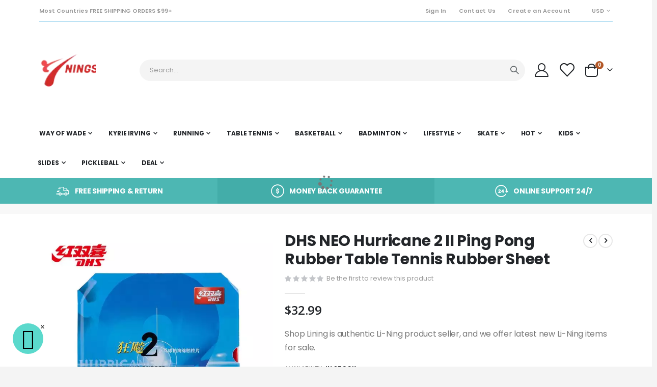

--- FILE ---
content_type: text/html; charset=UTF-8
request_url: https://www.shopnings.com/dhs-neo-hurricane-2-ii-ping-pong-rubber-table-tennis-rubber-sheet/
body_size: 34369
content:
<!doctype html>
<html lang="en">
    <head prefix="og: http://ogp.me/ns# fb: http://ogp.me/ns/fb# product: http://ogp.me/ns/product#">
        <script>
    var LOCALE = 'en\u002DUS';
    var BASE_URL = 'https\u003A\u002F\u002Fwww.shopnings.com\u002F';
    var require = {
        'baseUrl': 'https\u003A\u002F\u002Fwww.shopnings.com\u002Fstatic\u002Fversion1769010799\u002Ffrontend\u002FSmartwave\u002Fporto\u002Fen_US'
    };</script>        <meta charset="utf-8"/>
<meta name="title" content="DHS NEO Hurricane 2 II Ping Pong Rubber Table Tennis Rubber Sheet"/>
<meta name="description" content="Shop Lining is authentic Li-Ning product seller, and we offer latest new Li-Ning items for sale."/>
<meta name="keywords" content="Li-Ning, lining, Badminton, Shoes, Basketball, Running, Li Ning"/>
<meta name="robots" content="INDEX,FOLLOW"/>
<meta name="viewport" content="width=device-width, initial-scale=1, maximum-scale=1.0, user-scalable=no"/>
<meta name="format-detection" content="telephone=no"/>
<title>DHS NEO Hurricane 2 II Ping Pong Rubber Table Tennis Rubber Sheet</title>
<link  rel="stylesheet" type="text/css"  media="all" href="https://www.shopnings.com/static/version1769010799/_cache/merged/1e97ac10a8556157ce0d8ef96865b162.css" />
<link  rel="stylesheet" type="text/css"  media="screen and (min-width: 768px)" href="https://www.shopnings.com/static/version1769010799/frontend/Smartwave/porto/en_US/css/styles-l.css" />
<link  rel="stylesheet" type="text/css"  media="print" href="https://www.shopnings.com/static/version1769010799/frontend/Smartwave/porto/en_US/css/print.css" />
<script  type="text/javascript"  src="https://www.shopnings.com/static/version1769010799/frontend/Smartwave/porto/en_US/requirejs/require.js"></script>
<script  type="text/javascript"  src="https://www.shopnings.com/static/version1769010799/frontend/Smartwave/porto/en_US/mage/requirejs/mixins.js"></script>
<script  type="text/javascript"  src="https://www.shopnings.com/static/version1769010799/frontend/Smartwave/porto/en_US/requirejs-config.js"></script>
<link  rel="stylesheet" type="text/css" href="//fonts.googleapis.com/css?family=Shadows+Into+Light" />
<link  rel="icon" type="image/x-icon" href="https://www.shopnings.com/media/favicon/stores/1/fav_1.png" />
<link  rel="shortcut icon" type="image/x-icon" href="https://www.shopnings.com/media/favicon/stores/1/fav_1.png" />
<link  rel="canonical" href="https://www.shopnings.com/dhs-neo-hurricane-2-ii-ping-pong-rubber-table-tennis-rubber-sheet/" />
        <link rel='stylesheet' href='//fonts.googleapis.com/css?family=Poppins%3A300%2C300italic%2C400%2C400italic%2C600%2C600italic%2C700%2C700italic%2C800%2C800italic' type='text/css' />
<link href="//fonts.googleapis.com/css?family=Oswald:300,400,500,600,700" rel="stylesheet">
<link href="//fonts.googleapis.com/css?family=Poppins:200,300,400,500,600,700,800" rel="stylesheet">
<link rel="stylesheet" href="//fonts.googleapis.com/css?family=Open+Sans%3A300%2C300italic%2C400%2C400italic%2C600%2C600italic%2C700%2C700italic%2C800%2C800italic&amp;v1&amp;subset=latin%2Clatin-ext" type="text/css" media="screen"/>
    <link rel="stylesheet" type="text/css" media="all" href="https://www.shopnings.com/media/porto/web/bootstrap/css/bootstrap.min.css">
    <link rel="stylesheet" type="text/css" media="all" href="https://www.shopnings.com/media/porto/web/css/animate.css">
<link rel="stylesheet" type="text/css" media="all" href="https://www.shopnings.com/media/porto/web/css/header/type2.css">
<link rel="stylesheet" type="text/css" media="all" href="https://www.shopnings.com/media/porto/web/css/custom.css">
<link rel="stylesheet" type="text/css" media="all" href="https://www.shopnings.com/media/porto/configed_css/design_default.css">
<link rel="stylesheet" type="text/css" media="all" href="https://www.shopnings.com/media/porto/configed_css/settings_default.css">
<script type="text/javascript">
var redirect_cart = false;
</script>
<script type="text/javascript">
var portoThemeLoaded = false;
window.addEventListener( 'load', function() {
  portoThemeLoaded = true;
} );
require([
    'jquery',
    'pt_animate'
], function ($) {
  var portoAnimateFn = function(){
    var $wrap = $(document.body);
    if ($.isFunction($.fn.themeAnimate)) {
      $wrap.find('[data-plugin-animate], [data-appear-animation]').each(function() {
        var $this = $(this),
            opts;

        var pluginOptions = $this.data('plugin-options');
        if (pluginOptions) {
          if (typeof pluginOptions == 'string') {
            opts = JSON.parse(pluginOptions.replace(/'/g,'"').replace(';',''));
          } else {
            opts = pluginOptions;
          }
        }
        $this.themeAnimate(opts);
      });
    }
  };
  if (portoThemeLoaded) {
    portoAnimateFn();
  } else {
    $(window).on('load', portoAnimateFn);
  }
    var scrolled = false;
    $(window).scroll(function(){
        if($(window).width()>=992){
            if(160<$(window).scrollTop() && !scrolled){
                $('.page-header:not(.sticky-header)').css("height",$('.page-header:not(.sticky-header)').height()+'px');
                $('.page-header').addClass("sticky-header");
                scrolled = true;
                if($(".page-header").hasClass("type1") || $(".page-header").hasClass("type2") || $(".page-header").hasClass("type6")) {
                  $('.page-header .minicart-wrapper').after('<div class="minicart-place hide"></div>');
                  var minicart = $('.page-header .minicart-wrapper').detach();
                  $('.page-header .navigation').append(minicart);

                                  }
                            }
            if(160>=$(window).scrollTop() && scrolled){
                $('.page-header.sticky-header').css("height",'auto');
                $('.page-header').removeClass("sticky-header");
                scrolled = false;
                if($(".page-header").hasClass("type1") || $(".page-header").hasClass("type2") || $(".page-header").hasClass("type6")) {
                  var minicart;
                  minicart = $('.page-header .navigation .minicart-wrapper').detach();
                  $('.minicart-place').after(minicart);
                  $('.minicart-place').remove();
                  $('.page-header .minicart-wrapper-moved').addClass("minicart-wrapper").removeClass("minicart-wrapper-moved").removeClass("hide");

                                  }
            }
        }
        if($('body').hasClass('mobile-sticky')) {
            if($(window).width()<=991){
                if(130<$(window).scrollTop() && !scrolled){
                  $('.page-header:not(.sticky-header)').css("height",$('.page-header:not(.sticky-header)').height()+'px');
                  $('.page-header').addClass("sticky-header");
                  scrolled = true;
                }
                if(130>=$(window).scrollTop() && scrolled){
                  $('.page-header.sticky-header').css("height",'auto');
                  $('.page-header').removeClass("sticky-header");
                  scrolled = false;
                }
            }
        }
    });
    $(window).resize(function(){
      var b_w = $(window).width();
      if(b_w <= 991){
        if($('.page-header .navigation .minicart-wrapper').length > 0) {
          var minicart;
          minicart = $('.page-header .navigation .minicart-wrapper').detach();
          $('.minicart-place').after(minicart);
          $('.minicart-place').remove();
          $('.page-header .minicart-wrapper-moved').addClass("minicart-wrapper").removeClass("minicart-wrapper-moved").removeClass("hide");
        }
      }
    });
});
</script> 
<!-- BEGIN GOOGLE ANALYTICS CODE -->
<script type="text/x-magento-init">
{
    "*": {
        "Magento_GoogleAnalytics/js/google-analytics": {
            "isCookieRestrictionModeEnabled": 0,
            "currentWebsite": 1,
            "cookieName": "user_allowed_save_cookie",
            "ordersTrackingData": [],
            "pageTrackingData": {"optPageUrl":"","isAnonymizedIpActive":false,"accountId":"UA-36006864-6"}        }
    }
}
</script>
<!-- END GOOGLE ANALYTICS CODE -->
    <script type="text/x-magento-init">
        {
            "*": {
                "Magento_PageCache/js/form-key-provider": {
                    "isPaginationCacheEnabled":
                        0                }
            }
        }
    </script>
    <style>
        .recent-notification .close {
            background-image: url("https://www.shopnings.com/static/version1769010799/frontend/Smartwave/porto/en_US/Meetanshi_RecentSales/images/close.png");
        }

        .recent-notification .recent-info .recent-link {
            color: #FF1A64;
        }

        .recent-notification .recent-info .recent-link:hover {
            color: #1217FF;
        }

        .recent-notification .recent-info > div.item-info {
            background-color: #E1E1E1;
            color: #31558C;
        }
    </style>
    <script>
        require(['jquery', 'jquery/ui'], function (jQuery) {
            (function (jQuery) {
                var delay = 5000;
                jQuery.fn.extend({
                    rotaterator: function (options) {

                        var defaults = {
                            fadeSpeed: 500,
                            pauseSpeed: 5000,
                            child: null
                        };

                        var options = jQuery.extend(defaults, options);

                        return this.each(function () {
                            var o = options;
                            var obj = jQuery(this);
                            var items = jQuery(obj.children(), obj);
                            items.each(function () {
                                jQuery(this).hide();
                            })
                            if (!o.child) {
                                var next = jQuery(obj).children(':first');
                            } else {
                                var next = o.child;
                            }
                            jQuery(next).delay(delay).fadeIn(o.fadeSpeed, function () {
                                jQuery(next).delay(o.pauseSpeed).fadeOut(o.fadeSpeed, function () {
                                    var next = jQuery(this).next();
                                    if (next.length == 0) {
                                        next = jQuery(obj).children(':first');
                                    }
                                    jQuery(obj).rotaterator({
                                        child: next,
                                        fadeSpeed: o.fadeSpeed,
                                        pauseSpeed: o.pauseSpeed
                                    });
                                })
                            });
                        });
                    }
                });
            })(jQuery);

            jQuery(document).ready(function () {
                jQuery('#recent-sales-items').rotaterator({
                    fadeSpeed: 500,
                    pauseSpeed: 10000});

                if (getCookieValue('recentClose').toString() !== 'close') {
                    jQuery('.recent-notification').removeClass('showme');
                }

                jQuery('.recent-notification .close').click(function () {
                    var d = new Date();
                    d.setTime(d.getTime() + 3600 * 1000);
                    var expires = "expires=" + d.toUTCString();
                    document.cookie = "recentClose" + "=" + "close" + ";" + expires + ";path=/";
                    jQuery('.recent-notification').addClass('showme');
                });
            });
        });

        function getCookieValue(cookiename) {
            var name = cookiename + "=";
            var cookieSplit = document.cookie.split(';');
            for (var i = 0; i < cookieSplit.length; i++) {
                var a = cookieSplit[i];
                while (a.charAt(0) === ' ') {
                    a = a.substring(1);
                }
                if (a.indexOf(name) === 0) {
                    return a.substring(name.length, a.length);
                }
            }
            return "";
        }

    </script>

<meta property="og:type" content="product" />
<meta property="og:title"
      content="DHS&#x20;NEO&#x20;Hurricane&#x20;2&#x20;II&#x20;Ping&#x20;Pong&#x20;Rubber&#x20;Table&#x20;Tennis&#x20;Rubber&#x20;Sheet&#x20;" />
<meta property="og:image"
      content="https://www.shopnings.com/media/catalog/product/cache/39292dc46c36304f69dfb75b11002a19/t/b/tb1zarugpxxxxbcapxxxxxxxxxx__0-item_pic.jpg_600x600.jpg" />
<meta property="og:description"
      content="Shop&#x20;Lining&#x20;is&#x20;authentic&#x20;Li-Ning&#x20;product&#x20;seller,&#x20;and&#x20;we&#x20;offer&#x20;latest&#x20;new&#x20;Li-Ning&#x20;items&#x20;for&#x20;sale." />
<meta property="og:url" content="https://www.shopnings.com/dhs-neo-hurricane-2-ii-ping-pong-rubber-table-tennis-rubber-sheet/" />
    <meta property="product:price:amount" content="32.99"/>
    <meta property="product:price:currency"
      content="USD"/>
    </head>
    <body data-container="body"
          data-mage-init='{"loaderAjax": {}, "loader": { "icon": "https://www.shopnings.com/static/version1769010799/frontend/Smartwave/porto/en_US/images/loader-2.gif"}}'
        id="html-body" itemtype="http://schema.org/Product" itemscope="itemscope" class="catalog-product-view product-type-default product-dhs-neo-hurricane-2-ii-ping-pong-rubber-table-tennis-rubber-sheet  layout-1220 wide mobile-sticky am-porto-cmtb page-layout-1column">
        
<script type="text/x-magento-init">
    {
        "*": {
            "Magento_PageBuilder/js/widget-initializer": {
                "config": {"[data-content-type=\"slider\"][data-appearance=\"default\"]":{"Magento_PageBuilder\/js\/content-type\/slider\/appearance\/default\/widget":false},"[data-content-type=\"map\"]":{"Magento_PageBuilder\/js\/content-type\/map\/appearance\/default\/widget":false},"[data-content-type=\"row\"]":{"Magento_PageBuilder\/js\/content-type\/row\/appearance\/default\/widget":false},"[data-content-type=\"tabs\"]":{"Magento_PageBuilder\/js\/content-type\/tabs\/appearance\/default\/widget":false},"[data-content-type=\"slide\"]":{"Magento_PageBuilder\/js\/content-type\/slide\/appearance\/default\/widget":{"buttonSelector":".pagebuilder-slide-button","showOverlay":"hover","dataRole":"slide"}},"[data-content-type=\"banner\"]":{"Magento_PageBuilder\/js\/content-type\/banner\/appearance\/default\/widget":{"buttonSelector":".pagebuilder-banner-button","showOverlay":"hover","dataRole":"banner"}},"[data-content-type=\"buttons\"]":{"Magento_PageBuilder\/js\/content-type\/buttons\/appearance\/inline\/widget":false},"[data-content-type=\"products\"][data-appearance=\"carousel\"]":{"Magento_PageBuilder\/js\/content-type\/products\/appearance\/carousel\/widget":false}},
                "breakpoints": {"desktop":{"label":"Desktop","stage":true,"default":true,"class":"desktop-switcher","icon":"Magento_PageBuilder::css\/images\/switcher\/switcher-desktop.svg","conditions":{"min-width":"1024px"},"options":{"products":{"default":{"slidesToShow":"5"}}}},"tablet":{"conditions":{"max-width":"1024px","min-width":"768px"},"options":{"products":{"default":{"slidesToShow":"4"},"continuous":{"slidesToShow":"3"}}}},"mobile":{"label":"Mobile","stage":true,"class":"mobile-switcher","icon":"Magento_PageBuilder::css\/images\/switcher\/switcher-mobile.svg","media":"only screen and (max-width: 768px)","conditions":{"max-width":"768px","min-width":"640px"},"options":{"products":{"default":{"slidesToShow":"3"}}}},"mobile-small":{"conditions":{"max-width":"640px"},"options":{"products":{"default":{"slidesToShow":"2"},"continuous":{"slidesToShow":"1"}}}}}            }
        }
    }
</script>

<div class="cookie-status-message" id="cookie-status">
    The store will not work correctly when cookies are disabled.</div>
<script type="text&#x2F;javascript">document.querySelector("#cookie-status").style.display = "none";</script>
<script type="text/x-magento-init">
    {
        "*": {
            "cookieStatus": {}
        }
    }
</script>

<script type="text/x-magento-init">
    {
        "*": {
            "mage/cookies": {
                "expires": null,
                "path": "\u002F",
                "domain": ".shopnings.com",
                "secure": true,
                "lifetime": "86400"
            }
        }
    }
</script>
    <noscript>
        <div class="message global noscript">
            <div class="content">
                <p>
                    <strong>JavaScript seems to be disabled in your browser.</strong>
                    <span>
                        For the best experience on our site, be sure to turn on Javascript in your browser.                    </span>
                </p>
            </div>
        </div>
    </noscript>

<script>
    window.cookiesConfig = window.cookiesConfig || {};
    window.cookiesConfig.secure = true;
</script><script>    require.config({
        map: {
            '*': {
                wysiwygAdapter: 'mage/adminhtml/wysiwyg/tiny_mce/tinymce5Adapter'
            }
        }
    });</script><script>    require.config({
        paths: {
            googleMaps: 'https\u003A\u002F\u002Fmaps.googleapis.com\u002Fmaps\u002Fapi\u002Fjs\u003Fv\u003D3.53\u0026key\u003D'
        },
        config: {
            'Magento_PageBuilder/js/utils/map': {
                style: '',
            },
            'Magento_PageBuilder/js/content-type/map/preview': {
                apiKey: '',
                apiKeyErrorMessage: 'You\u0020must\u0020provide\u0020a\u0020valid\u0020\u003Ca\u0020href\u003D\u0027https\u003A\u002F\u002Fwww.shopnings.com\u002Fadminhtml\u002Fsystem_config\u002Fedit\u002Fsection\u002Fcms\u002F\u0023cms_pagebuilder\u0027\u0020target\u003D\u0027_blank\u0027\u003EGoogle\u0020Maps\u0020API\u0020key\u003C\u002Fa\u003E\u0020to\u0020use\u0020a\u0020map.'
            },
            'Magento_PageBuilder/js/form/element/map': {
                apiKey: '',
                apiKeyErrorMessage: 'You\u0020must\u0020provide\u0020a\u0020valid\u0020\u003Ca\u0020href\u003D\u0027https\u003A\u002F\u002Fwww.shopnings.com\u002Fadminhtml\u002Fsystem_config\u002Fedit\u002Fsection\u002Fcms\u002F\u0023cms_pagebuilder\u0027\u0020target\u003D\u0027_blank\u0027\u003EGoogle\u0020Maps\u0020API\u0020key\u003C\u002Fa\u003E\u0020to\u0020use\u0020a\u0020map.'
            },
        }
    });</script><script>
    require.config({
        shim: {
            'Magento_PageBuilder/js/utils/map': {
                deps: ['googleMaps']
            }
        }
    });</script><script type="text/javascript">
require([
    'jquery',
    'themeSticky'
], function ($) {
  if(!$("body").hasClass("page-layout-1column") && !$("body").hasClass("account")) {
    $(".sidebar.sidebar-main .sidebar-content").themeSticky({
      autoInit: true,
      minWidth: 992,
      containerSelector: '.page-main .columns',
      autoFit: true,
      paddingOffsetBottom: 10,
      paddingOffsetTop: 10
    });
  }
});
</script>
<script type="text/javascript">
require([
    'jquery'
], function ($) {
    $(document).ready(function(){
        if(!($("body").hasClass("product-type-default") || $("body").hasClass("product-type-carousel") || $("body").hasClass("product-type-fullwidth") || $("body").hasClass("product-type-grid") || $("body").hasClass("product-type-sticky-right") || $("body").hasClass("product-type-wide-grid"))) {
            $(".product.media").after($(".block.upsell").detach());
                    }
            $(".box-tocart .actions").after('<div class="moved-add-to-links"></div>');
        $(".product-social-links > .product-addto-links").appendTo(".moved-add-to-links");
        $(".product-social-links > .action.mailto").appendTo(".product-addto-links");
        });
});
</script>
<div class="page-wrapper"><header class="page-header type2" >
  <div class="main-panel-top">
      <div class="container">
          <div class="main-panel-inner">
              <div class="panel wrapper">
                <div class="header-left">
                  Most Countries FREE SHIPPING ORDERS $99+                </div>
                <div class="header-right">
                  <div class="panel header show-icon-tablet">
                    <div class="top-links-icon">
                      <a href="javascript:;">Links</a>
                    </div>
                    <ul class="header links">    <li class="greet welcome" data-bind="scope: 'customer'">
        <!-- ko if: customer().fullname  -->
        <span class="logged-in"
              data-bind="text: new String('Welcome, %1!').
              replace('%1', customer().fullname)">
        </span>
        <!-- /ko -->
        <!-- ko ifnot: customer().fullname  -->
        <span class="not-logged-in"
              data-bind="text: ''"></span>
                <!-- /ko -->
    </li>
        <script type="text/x-magento-init">
        {
            "*": {
                "Magento_Ui/js/core/app": {
                    "components": {
                        "customer": {
                            "component": "Magento_Customer/js/view/customer"
                        }
                    }
                }
            }
        }
    </script>
<li class="item link compare hide" data-bind="scope: 'compareProducts'" data-role="compare-products-link">
    <a class="action compare" title="Compare Products"
       data-bind="attr: {'href': compareProducts().listUrl}, css: {'': !compareProducts().count}"
    >
    	<em class="porto-icon-chart hidden-xs"></em>
        Compare        (<span class="counter qty" data-bind="text: compareProducts().countCaption"></span>)
    </a>
</li>
<script type="text/x-magento-init">
{"[data-role=compare-products-link]": {"Magento_Ui/js/core/app": {"components":{"compareProducts":{"component":"Magento_Catalog\/js\/view\/compare-products"}}}}}
</script>
<li class="link authorization-link" data-label="or">
    <a href="https://www.shopnings.com/customer/account/login/referer/aHR0cHM6Ly93d3cuc2hvcG5pbmdzLmNvbS9kaHMtbmVvLWh1cnJpY2FuZS0yLWlpLXBpbmctcG9uZy1ydWJiZXItdGFibGUtdGVubmlzLXJ1YmJlci1zaGVldC8~/"        >Sign In</a>
</li>
<li><a href="https://www.shopnings.com/contact">Contact Us</a></li><li><a href="https://www.shopnings.com/customer/account/create/" id="id25sKvj1X" >Create an Account</a></li></ul>                  </div>
                  <span class="separator"></span>
                  <div class="panel header">
                    <div class="switcher currency switcher-currency" id="switcher-currency">
    <strong class="label switcher-label"><span>Currency</span></strong>
    <div class="actions dropdown options switcher-options">
        <div class="action toggle switcher-trigger" id="switcher-currency-trigger">
            <strong class="language-USD">
                <span>USD</span>
            </strong>
        </div>
        <ul class="dropdown switcher-dropdown" data-mage-init='{"dropdownDialog":{
            "appendTo":"#switcher-currency > .options",
            "triggerTarget":"#switcher-currency-trigger",
            "closeOnMouseLeave": false,
            "triggerClass":"active",
            "parentClass":"active",
            "buttons":null}}'>
                                                <li class="currency-AUD switcher-option">
                        <a href="#" data-post='{"action":"https:\/\/www.shopnings.com\/directory\/currency\/switch\/","data":{"currency":"AUD","uenc":"aHR0cHM6Ly93d3cuc2hvcG5pbmdzLmNvbS9kaHMtbmVvLWh1cnJpY2FuZS0yLWlpLXBpbmctcG9uZy1ydWJiZXItdGFibGUtdGVubmlzLXJ1YmJlci1zaGVldC8~"}}'>AUD - Australian Dollar</a>
                    </li>
                                                                <li class="currency-GBP switcher-option">
                        <a href="#" data-post='{"action":"https:\/\/www.shopnings.com\/directory\/currency\/switch\/","data":{"currency":"GBP","uenc":"aHR0cHM6Ly93d3cuc2hvcG5pbmdzLmNvbS9kaHMtbmVvLWh1cnJpY2FuZS0yLWlpLXBpbmctcG9uZy1ydWJiZXItdGFibGUtdGVubmlzLXJ1YmJlci1zaGVldC8~"}}'>GBP - British Pound</a>
                    </li>
                                                                <li class="currency-CAD switcher-option">
                        <a href="#" data-post='{"action":"https:\/\/www.shopnings.com\/directory\/currency\/switch\/","data":{"currency":"CAD","uenc":"aHR0cHM6Ly93d3cuc2hvcG5pbmdzLmNvbS9kaHMtbmVvLWh1cnJpY2FuZS0yLWlpLXBpbmctcG9uZy1ydWJiZXItdGFibGUtdGVubmlzLXJ1YmJlci1zaGVldC8~"}}'>CAD - Canadian Dollar</a>
                    </li>
                                                                <li class="currency-EUR switcher-option">
                        <a href="#" data-post='{"action":"https:\/\/www.shopnings.com\/directory\/currency\/switch\/","data":{"currency":"EUR","uenc":"aHR0cHM6Ly93d3cuc2hvcG5pbmdzLmNvbS9kaHMtbmVvLWh1cnJpY2FuZS0yLWlpLXBpbmctcG9uZy1ydWJiZXItdGFibGUtdGVubmlzLXJ1YmJlci1zaGVldC8~"}}'>EUR - Euro</a>
                    </li>
                                                                <li class="currency-JPY switcher-option">
                        <a href="#" data-post='{"action":"https:\/\/www.shopnings.com\/directory\/currency\/switch\/","data":{"currency":"JPY","uenc":"aHR0cHM6Ly93d3cuc2hvcG5pbmdzLmNvbS9kaHMtbmVvLWh1cnJpY2FuZS0yLWlpLXBpbmctcG9uZy1ydWJiZXItdGFibGUtdGVubmlzLXJ1YmJlci1zaGVldC8~"}}'>JPY - Japanese Yen</a>
                    </li>
                                                                <li class="currency-MYR switcher-option">
                        <a href="#" data-post='{"action":"https:\/\/www.shopnings.com\/directory\/currency\/switch\/","data":{"currency":"MYR","uenc":"aHR0cHM6Ly93d3cuc2hvcG5pbmdzLmNvbS9kaHMtbmVvLWh1cnJpY2FuZS0yLWlpLXBpbmctcG9uZy1ydWJiZXItdGFibGUtdGVubmlzLXJ1YmJlci1zaGVldC8~"}}'>MYR - Malaysian Ringgit</a>
                    </li>
                                                                <li class="currency-MXN switcher-option">
                        <a href="#" data-post='{"action":"https:\/\/www.shopnings.com\/directory\/currency\/switch\/","data":{"currency":"MXN","uenc":"aHR0cHM6Ly93d3cuc2hvcG5pbmdzLmNvbS9kaHMtbmVvLWh1cnJpY2FuZS0yLWlpLXBpbmctcG9uZy1ydWJiZXItdGFibGUtdGVubmlzLXJ1YmJlci1zaGVldC8~"}}'>MXN - Mexican Peso</a>
                    </li>
                                                                <li class="currency-NZD switcher-option">
                        <a href="#" data-post='{"action":"https:\/\/www.shopnings.com\/directory\/currency\/switch\/","data":{"currency":"NZD","uenc":"aHR0cHM6Ly93d3cuc2hvcG5pbmdzLmNvbS9kaHMtbmVvLWh1cnJpY2FuZS0yLWlpLXBpbmctcG9uZy1ydWJiZXItdGFibGUtdGVubmlzLXJ1YmJlci1zaGVldC8~"}}'>NZD - New Zealand Dollar</a>
                    </li>
                                                                <li class="currency-PHP switcher-option">
                        <a href="#" data-post='{"action":"https:\/\/www.shopnings.com\/directory\/currency\/switch\/","data":{"currency":"PHP","uenc":"aHR0cHM6Ly93d3cuc2hvcG5pbmdzLmNvbS9kaHMtbmVvLWh1cnJpY2FuZS0yLWlpLXBpbmctcG9uZy1ydWJiZXItdGFibGUtdGVubmlzLXJ1YmJlci1zaGVldC8~"}}'>PHP - Philippine Peso</a>
                    </li>
                                                                <li class="currency-SGD switcher-option">
                        <a href="#" data-post='{"action":"https:\/\/www.shopnings.com\/directory\/currency\/switch\/","data":{"currency":"SGD","uenc":"aHR0cHM6Ly93d3cuc2hvcG5pbmdzLmNvbS9kaHMtbmVvLWh1cnJpY2FuZS0yLWlpLXBpbmctcG9uZy1ydWJiZXItdGFibGUtdGVubmlzLXJ1YmJlci1zaGVldC8~"}}'>SGD - Singapore Dollar</a>
                    </li>
                                                                <li class="currency-THB switcher-option">
                        <a href="#" data-post='{"action":"https:\/\/www.shopnings.com\/directory\/currency\/switch\/","data":{"currency":"THB","uenc":"aHR0cHM6Ly93d3cuc2hvcG5pbmdzLmNvbS9kaHMtbmVvLWh1cnJpY2FuZS0yLWlpLXBpbmctcG9uZy1ydWJiZXItdGFibGUtdGVubmlzLXJ1YmJlci1zaGVldC8~"}}'>THB - Thai Baht</a>
                    </li>
                                                                </ul>
    </div>
</div>
                                      </div>
                                  </div>
              </div>
          </div>
      </div>
  </div>
  <div class="header-main">
    <div class="header content header-row">
      <div class="header-left">
        <span data-action="toggle-nav" class="action nav-toggle"><span>Toggle Nav</span></span>
            <a class="logo" href="https://www.shopnings.com/" title="Li-Ning">
        <picture>
    <source type="image/webp" srcset="https://www.shopnings.com/media/logo/stores/1/LOGO_1_.webp">
    <source type="image/png" srcset="https://www.shopnings.com/media/logo/stores/1/LOGO_1_.png">
    <img src="https://www.shopnings.com/media/logo/stores/1/LOGO_1_.png"
             alt="Li-Ning"
             width="111"             height="44"        /></picture>



    </a>
      </div>
      <div class="header-center">
        <div class="search-area show-icon-tablet">
          <a href="javascript:void(0);" class="search-toggle-icon"><span><i class="porto-icon-magnifier"></i></span></a>
          <div class="block block-search">
    <div class="block block-content">
        <form class="form minisearch" id="search_mini_form" action="https://www.shopnings.com/catalogsearch/result/" method="get">
            <div class="field search">
                <div class="control">
                    <input id="search"
                           data-mage-init='{"quickSearch":{
                                "formSelector":"#search_mini_form",
                                "url":"https://www.shopnings.com/search/ajax/suggest/",
                                "destinationSelector":"#search_autocomplete"}
                           }'
                           type="text"
                           name="q"
                           value=""
                           placeholder="Search..."
                           class="input-text"
                           maxlength="128"
                           role="combobox"
                           aria-haspopup="false"
                           aria-autocomplete="both"
                           autocomplete="off"/>
                    <div id="search_autocomplete" class="search-autocomplete"></div>
                    <div class="nested">
    <a class="action advanced" href="https://www.shopnings.com/catalogsearch/advanced/" data-action="advanced-search">
        Advanced Search    </a>
</div>
                </div>
            </div>
            <div class="actions">
                <button type="submit"
                        title="Search"
                        class="action search">
                    <span>Search</span>
                </button>
            </div>
        </form>
    </div>
</div>
        </div>
      </div>
      <div class="header-right">
        <div class="header-contact">
                    <a href="https://www.shopnings.com/customer/account/" class="my-account" title="My Account"><i class="porto-icon-user-2"></i></a>
          <a href="https://www.shopnings.com/wishlist" class="wishlist mr-1" title="Wishlist"><i class="porto-icon-wishlist-2"></i></a>
        </div>
        
<div data-block="minicart" class="minicart-wrapper cart-design-2">
    <a class="action showcart" href="https://www.shopnings.com/checkout/cart/"
       data-bind="scope: 'minicart_content'">
       <i class="minicart-icon porto-icon-shopping-cart"></i>
        <span class="text">Cart</span>
        <span class="counter qty empty"
              data-bind="css: { empty: !!getCartParam('summary_count') == false }, blockLoader: isLoading">
            <span class="counter-number">
            <!-- ko if: getCartParam('summary_count') --><!-- ko text: getCartParam('summary_count') --><!-- /ko --><!-- /ko -->
            <!-- ko ifnot: getCartParam('summary_count') -->0<!-- /ko -->
            </span>
            <span class="counter-label">
                <!-- ko i18n: 'items' --><!-- /ko -->
            </span>
        </span>
    </a>
    <a class="showcart action-subtotal d-none" href="https://www.shopnings.com/checkout/cart/"
       data-bind="scope: 'minicart_content'">
        <span class="cart-subtotal">
          Shopping Cart          <span class="cart-price">
            <span class="amount" data-bind="html: getCartParam('subtotal')">
              <!-- ko if: !getCartParam('subtotal') -->
                  <!-- ko i18n: '€ 0.00' --><!-- /ko -->
              <!-- /ko -->
            </span>
          </span>
        </span>
    </a>
            <div class="block block-minicart empty"
             data-role="dropdownDialog"
             data-mage-init='{"dropdownDialog":{
                "appendTo":"[data-block=minicart]",
                "triggerTarget":".showcart",
                "timeout": "2000",
                "closeOnMouseLeave": false,
                "closeOnEscape": true,
                "triggerClass":"active",
                "parentClass":"active",
                "buttons":[]}}'>
            <div id="minicart-content-wrapper" data-bind="scope: 'minicart_content'">
                <!-- ko template: getTemplate() --><!-- /ko -->
            </div>
        </div>
        <script>window.checkout = {"shoppingCartUrl":"https:\/\/www.shopnings.com\/checkout\/cart\/","checkoutUrl":"https:\/\/www.shopnings.com\/checkout\/","updateItemQtyUrl":"https:\/\/www.shopnings.com\/checkout\/sidebar\/updateItemQty\/","removeItemUrl":"https:\/\/www.shopnings.com\/checkout\/sidebar\/removeItem\/","imageTemplate":"Magento_Catalog\/product\/image_with_borders","baseUrl":"https:\/\/www.shopnings.com\/","minicartMaxItemsVisible":5,"websiteId":"1","maxItemsToDisplay":10,"storeId":"1","storeGroupId":"1","payPalBraintreeClientToken":"","customerLoginUrl":"https:\/\/www.shopnings.com\/customer\/account\/login\/referer\/aHR0cHM6Ly93d3cuc2hvcG5pbmdzLmNvbS9kaHMtbmVvLWh1cnJpY2FuZS0yLWlpLXBpbmctcG9uZy1ydWJiZXItdGFibGUtdGVubmlzLXJ1YmJlci1zaGVldC8~\/","isRedirectRequired":false,"autocomplete":"off","captcha":{"user_login":{"isCaseSensitive":false,"imageHeight":50,"imageSrc":"","refreshUrl":"https:\/\/www.shopnings.com\/captcha\/refresh\/","isRequired":false,"timestamp":1769011442}}}</script>    <script type="text/x-magento-init">
    {
        "[data-block='minicart']": {
            "Magento_Ui/js/core/app": {"components":{"minicart_content":{"children":{"subtotal.container":{"children":{"subtotal":{"children":{"subtotal.totals":{"config":{"display_cart_subtotal_incl_tax":0,"display_cart_subtotal_excl_tax":1,"template":"Magento_Tax\/checkout\/minicart\/subtotal\/totals"},"children":{"subtotal.totals.msrp":{"component":"Magento_Msrp\/js\/view\/checkout\/minicart\/subtotal\/totals","config":{"displayArea":"minicart-subtotal-hidden","template":"Magento_Msrp\/checkout\/minicart\/subtotal\/totals"}}},"component":"Magento_Tax\/js\/view\/checkout\/minicart\/subtotal\/totals"}},"component":"uiComponent","config":{"template":"Magento_Checkout\/minicart\/subtotal"}}},"component":"uiComponent","config":{"displayArea":"subtotalContainer"}},"item.renderer":{"component":"Magento_Checkout\/js\/view\/cart-item-renderer","config":{"displayArea":"defaultRenderer","template":"Magento_Checkout\/minicart\/item\/default"},"children":{"item.image":{"component":"Magento_Catalog\/js\/view\/image","config":{"template":"Magento_Catalog\/product\/image","displayArea":"itemImage"}},"checkout.cart.item.price.sidebar":{"component":"uiComponent","config":{"template":"Magento_Checkout\/minicart\/item\/price","displayArea":"priceSidebar"}}}},"extra_info":{"component":"uiComponent","config":{"displayArea":"extraInfo"},"children":{"paypal_braintree_message":{"component":"PayPal_Braintree\/js\/messages\/mini-cart"}}},"promotion":{"component":"uiComponent","config":{"displayArea":"promotion"}}},"config":{"itemRenderer":{"default":"defaultRenderer","simple":"defaultRenderer","virtual":"defaultRenderer"},"template":"Magento_Checkout\/minicart\/content"},"component":"Magento_Checkout\/js\/view\/minicart"}},"types":[]}        },
        "*": {
            "Magento_Ui/js/block-loader": "https://www.shopnings.com/static/version1769010799/frontend/Smartwave/porto/en_US/images/loader-1.gif"
        }
    }
    </script>
    </div>
      </div>
    </div>
  </div>
      <div class="sections nav-sections">
                <div class="section-items nav-sections-items"
             data-mage-init='{"tabs":{"openedState":"active"}}'>
                                            <div class="section-item-title nav-sections-item-title"
                     data-role="collapsible">
                    <a class="nav-sections-item-switch"
                       data-toggle="switch" href="#store.menu">
                        Menu                    </a>
                </div>
                <div class="section-item-content nav-sections-item-content"
                     id="store.menu"
                     data-role="content">
                    
<nav class="navigation sw-megamenu " role="navigation">
    <ul>
        <li class="ui-menu-item level0 fullwidth parent "><div class="open-children-toggle"></div><a href="https://www.shopnings.com/way-of-wade" class="level-top" title="Way of Wade"><span>Way of Wade</span></a><div class="level0 submenu"><div class="container"><div class="row"><ul class="subchildmenu col-md-12 mega-columns columns4"><li class="ui-menu-item level1 parent "><div class="open-children-toggle"></div><a href="https://www.shopnings.com/way-of-wade/way-of-wade-shoes" title="Way of Wade Shoes"><span>Way of Wade Shoes</span></a></li><li class="ui-menu-item level1 parent "><div class="open-children-toggle"></div><a href="https://www.shopnings.com/way-of-wade/way-of-wade-clothing" title="Way of Wade Clothing"><span>Way of Wade Clothing</span></a></li><li class="ui-menu-item level1 "><a href="https://www.shopnings.com/way-of-wade/way-of-wade-accessory" title="Way of Wade Accessory"><span>Way of Wade Accessory</span></a></li><li class="ui-menu-item level1 "><a href="https://www.shopnings.com/way-of-wade/d-angelo-russell/" title="D'Angelo Russell"><span>D'Angelo Russell</span></a></li><li class="ui-menu-item level1 "><a href="https://www.shopnings.com/way-of-wade/wade-all-city/" title="Wade All City"><span>Wade All City</span></a></li><li class="ui-menu-item level1 "><a href="https://www.shopnings.com/way-of-wade/li-ning-wade-x-dft/" title="Li Ning Wade x DFT"><span>Li Ning Wade x DFT</span></a></li><li class="ui-menu-item level1 "><a href="https://www.shopnings.com/way-of-wade/wade-all-day/" title="Wade All Day"><span>Wade All Day</span></a></li><li class="ui-menu-item level1 "><a href="https://www.shopnings.com/way-of-wade/li-ning-wade-808/" title="Li-Ning Wade 808"><span>Li-Ning Wade 808</span></a></li></ul></div></div></div></li><li class="ui-menu-item level0 fullwidth parent "><div class="open-children-toggle"></div><a href="https://www.shopnings.com/kyrie-irving/" class="level-top" title="Kyrie Irving"><span>Kyrie Irving</span></a><div class="level0 submenu"><div class="container"><div class="row"><ul class="subchildmenu col-md-12 mega-columns columns4"><li class="ui-menu-item level1 "><a href="https://www.shopnings.com/kyrie-irving/anta-kai-1-x-kyrie-irving/" title="Anta Kai 1 x Kyrie Irving"><span>Anta Kai 1 x Kyrie Irving</span></a></li><li class="ui-menu-item level1 "><a href="https://www.shopnings.com/kyrie-irving/anta-kai-2-x-kyrie-irving/" title="Anta Kai 2 x Kyrie Irving"><span>Anta Kai 2 x Kyrie Irving</span></a></li><li class="ui-menu-item level1 "><a href="https://www.shopnings.com/kyrie-irving/anta-kai-3-x-kyrie-irving/" title="Anta Kai 3 x Kyrie Irving"><span>Anta Kai 3 x Kyrie Irving</span></a></li><li class="ui-menu-item level1 "><a href="https://www.shopnings.com/kyrie-irving/anta-kai-tribe/" title="Anta Kai Tribe"><span>Anta Kai Tribe</span></a></li><li class="ui-menu-item level1 "><a href="https://www.shopnings.com/kyrie-irving/kyrie-irving-cap/" title="Kyrie Irving Cap"><span>Kyrie Irving Cap</span></a></li><li class="ui-menu-item level1 "><a href="https://www.shopnings.com/kyrie-irving/kyrie-irving-kai-accessory/" title="Kyrie Irving Kai Accessory"><span>Kyrie Irving Kai Accessory</span></a></li><li class="ui-menu-item level1 "><a href="https://www.shopnings.com/kyrie-irving/kyrie-irving-tees/" title="Kyrie Irving Tees"><span>Kyrie Irving Tees</span></a></li><li class="ui-menu-item level1 "><a href="https://www.shopnings.com/kyrie-irving/anta-shock-wave/" title="Anta Shock Wave"><span>Anta Shock Wave</span></a></li><li class="ui-menu-item level1 "><a href="https://www.shopnings.com/kyrie-irving/anta-kai-bottom/" title="Anta Kai Bottom"><span>Anta Kai Bottom</span></a></li></ul></div></div></div></li><li class="ui-menu-item level0 fullwidth parent "><div class="open-children-toggle"></div><a href="https://www.shopnings.com/running/" class="level-top" title="Running"><span>Running</span></a><div class="level0 submenu"><div class="container"><div class="row"><ul class="subchildmenu col-md-12 mega-columns columns4"><li class="ui-menu-item level1 parent "><div class="open-children-toggle"></div><a href="https://www.shopnings.com/running/li-ning-running-shoes/" title="Li-Ning Running Shoes"><span>Li-Ning Running Shoes</span></a></li><li class="ui-menu-item level1 "><a href="https://www.shopnings.com/running/li-ning-arc/" title="Li-Ning Arc"><span>Li-Ning Arc</span></a></li><li class="ui-menu-item level1 "><a href="https://www.shopnings.com/running/outdoor/" title="Outdoor"><span>Outdoor</span></a></li><li class="ui-menu-item level1 "><a href="https://www.shopnings.com/running/li-ning-super-light-running-shoes/" title="Li Ning Super Light Running Shoes"><span>Li Ning Super Light Running Shoes</span></a></li><li class="ui-menu-item level1 parent "><div class="open-children-toggle"></div><a href="https://www.shopnings.com/running/li-ning-running-clothing/" title="Li-Ning Running Clothing"><span>Li-Ning Running Clothing</span></a></li><li class="ui-menu-item level1 "><a href="https://www.shopnings.com/running/li-ning-furious-rider-ace/" title="Li Ning Furious Rider"><span>Li Ning Furious Rider</span></a></li><li class="ui-menu-item level1 "><a href="https://www.shopnings.com/running/li-ning-eazgo/" title="Li Ning eazGO"><span>Li Ning eazGO</span></a></li><li class="ui-menu-item level1 "><a href="https://www.shopnings.com/running/li-ning-running-accessory/" title="Li-Ning Running Accessory"><span>Li-Ning Running Accessory</span></a></li><li class="ui-menu-item level1 "><a href="https://www.shopnings.com/running/li-ning-jueying/" title="Li Ning Jueying (Shadow)"><span>Li Ning Jueying (Shadow)</span></a></li><li class="ui-menu-item level1 "><a href="https://www.shopnings.com/running/li-ning-trich-tu-marathon/" title="Li-Ning Trich Tu Marathon (Red Hare)"><span>Li-Ning Trich Tu Marathon (Red Hare)</span></a></li><li class="ui-menu-item level1 "><a href="https://www.shopnings.com/running/li-ning-yue-ying/" title="Li-Ning Yue Ying"><span>Li-Ning Yue Ying</span></a></li><li class="ui-menu-item level1 "><a href="https://www.shopnings.com/running/li-ning-feidian/" title="Li Ning Feidian"><span>Li Ning Feidian</span></a></li><li class="ui-menu-item level1 "><a href="https://www.shopnings.com/running/soulland-x-li-ning-running/" title="Soulland x Li-Ning Running"><span>Soulland x Li-Ning Running</span></a></li><li class="ui-menu-item level1 "><a href="https://www.shopnings.com/running/li-ning-wushi-5s-jogging-shoes/" title="Li Ning Wushi 5S Jogging Shoes"><span>Li Ning Wushi 5S Jogging Shoes</span></a></li><li class="ui-menu-item level1 "><a href="https://www.shopnings.com/running/li-ning-fuyao/" title="Li-Ning Fuyao 扶摇"><span>Li-Ning Fuyao 扶摇</span></a></li><li class="ui-menu-item level1 parent "><div class="open-children-toggle"></div><a href="https://www.shopnings.com/running/more-running-shoes/" title="More Running Shoes"><span>More Running Shoes</span></a></li><li class="ui-menu-item level1 "><a href="https://www.shopnings.com/running/361-flame-running-shoes/" title="361° Flame Running Shoes"><span>361° Flame Running Shoes</span></a></li><li class="ui-menu-item level1 "><a href="https://www.shopnings.com/running/xtep-160x-running-shoes/" title="XTEP 160X Running Shoes"><span>XTEP 160X Running Shoes</span></a></li><li class="ui-menu-item level1 "><a href="https://www.shopnings.com/running/361-fierce-running-shoes/" title="361° Fierce Running Shoes"><span>361° Fierce Running Shoes</span></a></li><li class="ui-menu-item level1 "><a href="https://www.shopnings.com/running/361-furious/" title="361° Furious"><span>361° Furious</span></a></li><li class="ui-menu-item level1 "><a href="https://www.shopnings.com/running/361-biospeed/" title="361° BIOSPEED"><span>361° BIOSPEED</span></a></li><li class="ui-menu-item level1 "><a href="https://www.shopnings.com/running/erke-infinite/" title="Erke Infinite"><span>Erke Infinite</span></a></li></ul></div></div></div></li><li class="ui-menu-item level0 fullwidth parent "><div class="open-children-toggle"></div><a href="https://www.shopnings.com/dhs-li-ning-table-tennis-ping-pong" class="level-top" title="Table Tennis"><span>Table Tennis</span></a><div class="level0 submenu"><div class="container"><div class="row"><ul class="subchildmenu col-md-12 mega-columns columns4"><li class="ui-menu-item level1 "><a href="https://www.shopnings.com/dhs-li-ning-table-tennis-ping-pong/table-tennis-shoes" title="Table Tennis Shoes"><span>Table Tennis Shoes</span></a></li><li class="ui-menu-item level1 parent "><div class="open-children-toggle"></div><a href="https://www.shopnings.com/dhs-li-ning-table-tennis-ping-pong/table-tennis-clothing" title="Table Tennis Clothing"><span>Table Tennis Clothing</span></a></li><li class="ui-menu-item level1 "><a href="https://www.shopnings.com/dhs-li-ning-table-tennis-ping-pong/table-tennis-blade-and-racket" title="Table Tennis Blade and Racket"><span>Table Tennis Blade and Racket</span></a></li><li class="ui-menu-item level1 "><a href="https://www.shopnings.com/dhs-li-ning-table-tennis-ping-pong/table-tennis-ball" title="Table Tennis Ball"><span>Table Tennis Ball</span></a></li><li class="ui-menu-item level1 "><a href="https://www.shopnings.com/dhs-li-ning-table-tennis-ping-pong/table-tennis-rubber" title="Table Tennis Rubber"><span>Table Tennis Rubber</span></a></li><li class="ui-menu-item level1 "><a href="https://www.shopnings.com/dhs-li-ning-table-tennis-ping-pong/table-tennis-accessories" title="Table Tennis Accessories"><span>Table Tennis Accessories</span></a></li><li class="ui-menu-item level1 parent "><div class="open-children-toggle"></div><a href="https://www.shopnings.com/dhs-li-ning-table-tennis-ping-pong/champion" title="Champion"><span>Champion</span></a></li><li class="ui-menu-item level1 "><a href="https://www.shopnings.com/dhs-li-ning-table-tennis-ping-pong/table-tennis-racket-cases/" title="Table Tennis Racket Cases"><span>Table Tennis Racket Cases</span></a></li><li class="ui-menu-item level1 "><a href="https://www.shopnings.com/dhs-li-ning-table-tennis-ping-pong/olympic-games-x-table-tennis/" title="Olympic Games X Table Tennis"><span>Olympic Games X Table Tennis</span></a></li><li class="ui-menu-item level1 "><a href="https://www.shopnings.com/dhs-li-ning-table-tennis-ping-pong/ittf-world-team-table-tennis-championships/" title="ITTF World Team Table Tennis Championships"><span>ITTF World Team Table Tennis Championships</span></a></li></ul></div></div></div></li><li class="ui-menu-item level0 fullwidth parent "><div class="open-children-toggle"></div><a href="https://www.shopnings.com/li-ning-basketball" class="level-top" title="Basketball"><span>Basketball</span></a><div class="level0 submenu"><div class="container"><div class="row"><ul class="subchildmenu col-md-12 mega-columns columns4"><li class="ui-menu-item level1 "><a href="https://www.shopnings.com/li-ning-basketball/li-ning-c-j-mccollum" title="Li-Ning C. J. McCollum"><span>Li-Ning C. J. McCollum</span></a></li><li class="ui-menu-item level1 "><a href="https://www.shopnings.com/li-ning-basketball/li-ning-yu-shuai" title="Li-Ning Yu Shuai"><span>Li-Ning Yu Shuai</span></a></li><li class="ui-menu-item level1 parent "><div class="open-children-toggle"></div><a href="https://www.shopnings.com/li-ning-basketball/cba-x-li-ning-basketball" title="CBA X Li-Ning Basketball"><span>CBA X Li-Ning Basketball</span></a></li><li class="ui-menu-item level1 "><a href="https://www.shopnings.com/li-ning-basketball/basketball-jersey" title="Basketball Jersey"><span>Basketball Jersey</span></a></li><li class="ui-menu-item level1 parent "><div class="open-children-toggle"></div><a href="https://www.shopnings.com/li-ning-basketball/li-ning-basketball-clothing" title="Li-Ning Basketball Clothing"><span>Li-Ning Basketball Clothing</span></a></li><li class="ui-menu-item level1 "><a href="https://www.shopnings.com/li-ning-basketball/li-ning-bad-five" title="Li-Ning Bad Five"><span>Li-Ning Bad Five</span></a></li><li class="ui-menu-item level1 "><a href="https://www.shopnings.com/li-ning-basketball/li-ning-basketball-accessory" title="Li-Ning Basketball Accessory"><span>Li-Ning Basketball Accessory</span></a></li><li class="ui-menu-item level1 "><a href="https://www.shopnings.com/li-ning-basketball/jimmy-butler/" title="Jimmy Butler"><span>Jimmy Butler</span></a></li><li class="ui-menu-item level1 "><a href="https://www.shopnings.com/li-ning-basketball/li-ning-speed/" title="Li Ning Speed"><span>Li Ning Speed</span></a></li><li class="ui-menu-item level1 "><a href="https://www.shopnings.com/li-ning-basketball/li-ning-bb-sonic/" title="Li Ning BB Sonic"><span>Li Ning BB Sonic</span></a></li><li class="ui-menu-item level1 "><a href="https://www.shopnings.com/li-ning-basketball/li-ning-power/" title="Li Ning Power"><span>Li Ning Power</span></a></li><li class="ui-menu-item level1 "><a href="https://www.shopnings.com/li-ning-basketball/fred-vanvleet/" title="Fred VanVleet"><span>Fred VanVleet</span></a></li><li class="ui-menu-item level1 "><a href="https://www.shopnings.com/li-ning-basketball/li-ning-liren-sharp-edge/" title="Li Ning Liren (Sharp Edge)"><span>Li Ning Liren (Sharp Edge)</span></a></li><li class="ui-menu-item level1 "><a href="https://www.shopnings.com/li-ning-basketball/r-j-hampton-x-li-ning/" title="R.J. Hampton x Li Ning"><span>R.J. Hampton x Li Ning</span></a></li><li class="ui-menu-item level1 "><a href="https://www.shopnings.com/li-ning-basketball/li-ning-light-speed/" title="Li Ning Light Speed"><span>Li Ning Light Speed</span></a></li><li class="ui-menu-item level1 "><a href="https://www.shopnings.com/li-ning-basketball/li-ning-jie-ao/" title="Li Ning Jie'Ao 桀驁"><span>Li Ning Jie'Ao 桀驁</span></a></li><li class="ui-menu-item level1 "><a href="https://www.shopnings.com/li-ning-basketball/li-ning-gamma/" title="Li-Ning Gamma"><span>Li-Ning Gamma</span></a></li><li class="ui-menu-item level1 "><a href="https://www.shopnings.com/li-ning-basketball/peak-andrew-wiggins/" title="Peak Andrew Wiggins"><span>Peak Andrew Wiggins</span></a></li><li class="ui-menu-item level1 parent "><div class="open-children-toggle"></div><a href="https://www.shopnings.com/li-ning-basketball/rigorer-austin-reaves/" title="Rigorer Austin Reaves"><span>Rigorer Austin Reaves</span></a></li><li class="ui-menu-item level1 parent "><div class="open-children-toggle"></div><a href="https://www.shopnings.com/li-ning-basketball/more-basketball-shoes/" title="More Basketball Shoes"><span>More Basketball Shoes</span></a></li><li class="ui-menu-item level1 "><a href="https://www.shopnings.com/li-ning-basketball/nikola-jokic/" title="Nikola Jokić"><span>Nikola Jokić</span></a></li><li class="ui-menu-item level1 "><a href="https://www.shopnings.com/li-ning-basketball/malik-monk/" title="Malik Monk"><span>Malik Monk</span></a></li><li class="ui-menu-item level1 "><a href="https://www.shopnings.com/li-ning-basketball/jeremy-lin/" title="Jeremy Lin"><span>Jeremy Lin</span></a></li><li class="ui-menu-item level1 "><a href="https://www.shopnings.com/li-ning-basketball/jose-alvarado/" title="Jose Alvarado"><span>Jose Alvarado</span></a></li><li class="ui-menu-item level1 "><a href="https://www.shopnings.com/li-ning-basketball/malik-beasley/" title="Malik Beasley"><span>Malik Beasley</span></a></li><li class="ui-menu-item level1 "><a href="https://www.shopnings.com/li-ning-basketball/brandin-podziemski/" title="Brandin Podziemski"><span>Brandin Podziemski</span></a></li><li class="ui-menu-item level1 "><a href="https://www.shopnings.com/li-ning-basketball/klay-thompson/" title="Klay Thompson"><span>Klay Thompson</span></a></li><li class="ui-menu-item level1 "><a href="https://www.shopnings.com/li-ning-basketball/spencer-dinwiddie/" title="Spencer Dinwiddie"><span>Spencer Dinwiddie</span></a></li><li class="ui-menu-item level1 "><a href="https://www.shopnings.com/li-ning-basketball/anta-donte-divincenzo/" title="Donte DiVincenzo"><span>Donte DiVincenzo</span></a></li><li class="ui-menu-item level1 "><a href="https://www.shopnings.com/li-ning-basketball/anta-gordon-hayward-gh5/" title="Anta Gordon Hayward GH5 "><span>Anta Gordon Hayward GH5 </span></a></li><li class="ui-menu-item level1 "><a href="https://www.shopnings.com/li-ning-basketball/361-aaron-gordon/" title="361° Aaron Gordon"><span>361° Aaron Gordon</span></a></li></ul></div></div></div></li><li class="ui-menu-item level0 fullwidth parent "><div class="open-children-toggle"></div><a href="https://www.shopnings.com/li-ning-badminton" class="level-top" title="Badminton"><span>Badminton</span></a><div class="level0 submenu"><div class="container"><div class="row"><ul class="subchildmenu col-md-12 mega-columns columns4"><li class="ui-menu-item level1 parent "><div class="open-children-toggle"></div><a href="https://www.shopnings.com/li-ning-badminton/li-ning-badminton-clothing" title="Li-Ning Badminton Clothing"><span>Li-Ning Badminton Clothing</span></a></li><li class="ui-menu-item level1 parent "><div class="open-children-toggle"></div><a href="https://www.shopnings.com/li-ning-badminton/li-ning-badminton-shoes" title="Li-Ning Badminton Shoes"><span>Li-Ning Badminton Shoes</span></a></li><li class="ui-menu-item level1 parent "><div class="open-children-toggle"></div><a href="https://www.shopnings.com/li-ning-badminton/li-ning-badminton-rackets" title="Li-Ning Badminton Rackets"><span>Li-Ning Badminton Rackets</span></a></li><li class="ui-menu-item level1 "><a href="https://www.shopnings.com/li-ning-badminton/li-ning-badminton-accessory" title="Li Ning Badminton Accessory"><span>Li Ning Badminton Accessory</span></a></li><li class="ui-menu-item level1 "><a href="https://www.shopnings.com/li-ning-badminton/all-england-open-badminton-championships" title="All England Open Badminton Championships"><span>All England Open Badminton Championships</span></a></li><li class="ui-menu-item level1 "><a href="https://www.shopnings.com/li-ning-badminton/china-open" title="China Open"><span>China Open</span></a></li><li class="ui-menu-item level1 parent "><div class="open-children-toggle"></div><a href="https://www.shopnings.com/li-ning-badminton/sudirman-cup" title="Sudirman Cup"><span>Sudirman Cup</span></a></li><li class="ui-menu-item level1 "><a href="https://www.shopnings.com/li-ning-badminton/thomas-uber-cup" title="Thomas & Uber Cup"><span>Thomas & Uber Cup</span></a></li><li class="ui-menu-item level1 "><a href="https://www.shopnings.com/li-ning-badminton/bwf-world-badminton-championships" title="BWF World Badminton Championships"><span>BWF World Badminton Championships</span></a></li><li class="ui-menu-item level1 "><a href="https://www.shopnings.com/li-ning-badminton/badminton-string" title="Badminton String"><span>Badminton String</span></a></li><li class="ui-menu-item level1 "><a href="https://www.shopnings.com/li-ning-badminton/badminton-shuttlecocks" title="Badminton Shuttlecocks"><span>Badminton Shuttlecocks</span></a></li><li class="ui-menu-item level1 parent "><div class="open-children-toggle"></div><a href="https://www.shopnings.com/li-ning-badminton/champion" title="Players"><span>Players</span></a></li><li class="ui-menu-item level1 "><a href="https://www.shopnings.com/li-ning-badminton/dhs-badminton-racket" title="DHS Badminton Racket"><span>DHS Badminton Racket</span></a></li><li class="ui-menu-item level1 parent "><div class="open-children-toggle"></div><a href="https://www.shopnings.com/li-ning-badminton/yonex-badminton" title="YONEX Badminton"><span>YONEX Badminton</span></a></li><li class="ui-menu-item level1 "><a href="https://www.shopnings.com/li-ning-badminton/victor-badminton/" title="Victor Badminton"><span>Victor Badminton</span></a></li></ul></div></div></div></li><li class="ui-menu-item level0 fullwidth parent "><div class="open-children-toggle"></div><a href="https://www.shopnings.com/lifestyle" class="level-top" title="Lifestyle"><span>Lifestyle</span></a><div class="level0 submenu"><div class="container"><div class="row"><ul class="subchildmenu col-md-12 mega-columns columns4"><li class="ui-menu-item level1 parent "><div class="open-children-toggle"></div><a href="https://www.shopnings.com/lifestyle/li-ning-lifestyle-shoes" title="Li-Ning Lifestyle Shoes"><span>Li-Ning Lifestyle Shoes</span></a></li><li class="ui-menu-item level1 parent "><div class="open-children-toggle"></div><a href="https://www.shopnings.com/lifestyle/li-ning-lifestyle-clothes" title="Li-Ning Lifestyle Clothes"><span>Li-Ning Lifestyle Clothes</span></a></li><li class="ui-menu-item level1 parent "><div class="open-children-toggle"></div><a href="https://www.shopnings.com/lifestyle/li-ning-lifestyle-accessory" title="Li Ning Lifestyle Accessory"><span>Li Ning Lifestyle Accessory</span></a></li><li class="ui-menu-item level1 "><a href="https://www.shopnings.com/lifestyle/li-ning-x-xiao-zhan/" title="Li-Ning x Xiao Zhan"><span>Li-Ning x Xiao Zhan</span></a></li><li class="ui-menu-item level1 "><a href="https://www.shopnings.com/lifestyle/jackie-chan/" title="Jackie Chan"><span>Jackie Chan</span></a></li><li class="ui-menu-item level1 "><a href="https://www.shopnings.com/lifestyle/li-ning-counterflow" title="Li-Ning Counterflow"><span>Li-Ning Counterflow</span></a></li><li class="ui-menu-item level1 "><a href="https://www.shopnings.com/lifestyle/li-ning-essence" title="Li-Ning Essence 2 II"><span>Li-Ning Essence 2 II</span></a></li><li class="ui-menu-item level1 "><a href="https://www.shopnings.com/lifestyle/li-ning-2020-ace-low/" title="Li Ning 2020 ACE Low"><span>Li Ning 2020 ACE Low</span></a></li><li class="ui-menu-item level1 "><a href="https://www.shopnings.com/lifestyle/li-ning-titan/" title="Li Ning Titan"><span>Li Ning Titan</span></a></li><li class="ui-menu-item level1 "><a href="https://www.shopnings.com/lifestyle/lpl/" title="League of Legends"><span>League of Legends</span></a></li><li class="ui-menu-item level1 "><a href="https://www.shopnings.com/lifestyle/li-ning-yun-you/" title="Li Ning Yun You"><span>Li Ning Yun You</span></a></li><li class="ui-menu-item level1 "><a href="https://www.shopnings.com/lifestyle/li-ning-spark-xinghuo/" title="Li Ning Spark (Xinghuo 星火)"><span>Li Ning Spark (Xinghuo 星火)</span></a></li><li class="ui-menu-item level1 "><a href="https://www.shopnings.com/lifestyle/teens-in-times-x-li-ning/" title="Teens in Times x Li-Ning"><span>Teens in Times x Li-Ning</span></a></li><li class="ui-menu-item level1 "><a href="https://www.shopnings.com/lifestyle/year-of-the-dragon/" title="Year of The Dragon"><span>Year of The Dragon</span></a></li><li class="ui-menu-item level1 "><a href="https://www.shopnings.com/lifestyle/rich-everyday/" title="Rich Everyday"><span>Rich Everyday</span></a></li><li class="ui-menu-item level1 "><a href="https://www.shopnings.com/lifestyle/li-ning-x-claw/" title="Li-Ning X-Claw"><span>Li-Ning X-Claw</span></a></li><li class="ui-menu-item level1 parent "><div class="open-children-toggle"></div><a href="https://www.shopnings.com/lifestyle/daddy-shoes/" title="Daddy Shoes"><span>Daddy Shoes</span></a></li><li class="ui-menu-item level1 "><a href="https://www.shopnings.com/lifestyle/year-of-the-snake/" title="Year of The Snake"><span>Year of The Snake</span></a></li><li class="ui-menu-item level1 "><a href="https://www.shopnings.com/lifestyle/cs-2-counter-strike-2/" title="CS:2 | Counter-Strike: 2"><span>CS:2 | Counter-Strike: 2</span></a></li><li class="ui-menu-item level1 "><a href="https://www.shopnings.com/lifestyle/li-ning-soft-go/" title="Li-Ning Soft Go"><span>Li-Ning Soft Go</span></a></li><li class="ui-menu-item level1 "><a href="https://www.shopnings.com/lifestyle/honor-of-kings-kpl/" title="Honor of Kings KPL"><span>Honor of Kings KPL</span></a></li><li class="ui-menu-item level1 "><a href="https://www.shopnings.com/lifestyle/valorant/" title="Valorant"><span>Valorant</span></a></li><li class="ui-menu-item level1 "><a href="https://www.shopnings.com/lifestyle/insulaire-x-li-ning/" title="INSULAiRE x Li-Ning"><span>INSULAiRE x Li-Ning</span></a></li><li class="ui-menu-item level1 "><a href="https://www.shopnings.com/lifestyle/pokemon-x-li-ning/" title="Pokémon x Li-Ning"><span>Pokémon x Li-Ning</span></a></li><li class="ui-menu-item level1 "><a href="https://www.shopnings.com/lifestyle/milan-fashion-week/" title="Milan Fashion Week"><span>Milan Fashion Week</span></a></li></ul></div></div></div></li><li class="ui-menu-item level0 fullwidth parent "><div class="open-children-toggle"></div><a href="https://www.shopnings.com/skateboarding/" class="level-top" title="Skate"><span>Skate</span></a><div class="level0 submenu"><div class="container"><div class="row"><ul class="subchildmenu col-md-12 mega-columns columns4"><li class="ui-menu-item level1 "><a href="https://www.shopnings.com/skateboarding/tops-t-shirts/" title="Tops & T-Shirts"><span>Tops & T-Shirts</span></a></li><li class="ui-menu-item level1 "><a href="https://www.shopnings.com/skateboarding/skate-accessories-equipment/" title="Skate Accessories & Equipment"><span>Skate Accessories & Equipment</span></a></li><li class="ui-menu-item level1 "><a href="https://www.shopnings.com/skateboarding/li-ning-superwave/" title="Li Ning Superwave"><span>Li Ning Superwave</span></a></li><li class="ui-menu-item level1 "><a href="https://www.shopnings.com/skateboarding/li-ning-x-steven-harrington/" title="LI-NING x Steven Harrington"><span>LI-NING x Steven Harrington</span></a></li><li class="ui-menu-item level1 "><a href="https://www.shopnings.com/skateboarding/erik-ellington-x-li-ning/" title="Erik Ellington x Li-Ning"><span>Erik Ellington x Li-Ning</span></a></li><li class="ui-menu-item level1 "><a href="https://www.shopnings.com/skateboarding/bottom/" title="Bottom"><span>Bottom</span></a></li><li class="ui-menu-item level1 "><a href="https://www.shopnings.com/skateboarding/li-ning-casual-skateboarding-shoes/" title="Li Ning Casual Skateboarding Shoes"><span>Li Ning Casual Skateboarding Shoes</span></a></li><li class="ui-menu-item level1 "><a href="https://www.shopnings.com/skateboarding/li-ning-001-unblock/" title="Li Ning 001 Unblock"><span>Li Ning 001 Unblock</span></a></li><li class="ui-menu-item level1 "><a href="https://www.shopnings.com/skateboarding/china-li-ning-x-pleasures/" title="China Li Ning X Pleasures"><span>China Li Ning X Pleasures</span></a></li><li class="ui-menu-item level1 "><a href="https://www.shopnings.com/skateboarding/li-ning-001-btc/" title="Li Ning 001 BTC"><span>Li Ning 001 BTC</span></a></li><li class="ui-menu-item level1 "><a href="https://www.shopnings.com/skateboarding/li-ning-phil-hackett/" title="Li Ning Phil Hackett"><span>Li Ning Phil Hackett</span></a></li><li class="ui-menu-item level1 "><a href="https://www.shopnings.com/skateboarding/li-ning-x-universal-back-to-the-future/" title="Li Ning x Universal - Back To The Future"><span>Li Ning x Universal - Back To The Future</span></a></li><li class="ui-menu-item level1 "><a href="https://www.shopnings.com/skateboarding/custom-skate-shoes/" title="Custom Skate Shoes"><span>Custom Skate Shoes</span></a></li><li class="ui-menu-item level1 "><a href="https://www.shopnings.com/skateboarding/henry-jones-x-li-ning/" title="Henry Jones x Li-Ning"><span>Henry Jones x Li-Ning</span></a></li><li class="ui-menu-item level1 "><a href="https://www.shopnings.com/skateboarding/li-ning-yuebai-moon-white/" title="Li Ning Yuebai (Moon White)"><span>Li Ning Yuebai (Moon White)</span></a></li></ul></div></div></div></li><li class="ui-menu-item level0 fullwidth parent "><div class="open-children-toggle"></div><a href="https://www.shopnings.com/what-s-hot" class="level-top" title="Hot"><span>Hot</span></a><div class="level0 submenu"><div class="container"><div class="row"><ul class="subchildmenu col-md-12 mega-columns columns4"><li class="ui-menu-item level1 parent "><div class="open-children-toggle"></div><a href="https://www.shopnings.com/what-s-hot/fitness/" title="Fitness"><span>Fitness</span></a></li><li class="ui-menu-item level1 parent "><div class="open-children-toggle"></div><a href="https://www.shopnings.com/what-s-hot/martial-arts" title="Martial Arts"><span>Martial Arts</span></a></li><li class="ui-menu-item level1 "><a href="https://www.shopnings.com/what-s-hot/year-of-the-rabbit/" title="Year of the Rabbit"><span>Year of the Rabbit</span></a></li><li class="ui-menu-item level1 "><a href="https://www.shopnings.com/what-s-hot/sports-support" title="Sports Support"><span>Sports Support</span></a></li><li class="ui-menu-item level1 "><a href="https://www.shopnings.com/what-s-hot/li-ning-x-new-york-fashion-week" title="Li-Ning x New York Fashion Week"><span>Li-Ning x New York Fashion Week</span></a></li><li class="ui-menu-item level1 "><a href="https://www.shopnings.com/what-s-hot/li-ning-x-paris-fashion-week" title="Li-Ning x Paris Fashion Week"><span>Li-Ning x Paris Fashion Week</span></a></li><li class="ui-menu-item level1 "><a href="https://www.shopnings.com/what-s-hot/li-ning-x-og-slick" title="Li-Ning X OG SLICK"><span>Li-Ning X OG SLICK</span></a></li><li class="ui-menu-item level1 "><a href="https://www.shopnings.com/what-s-hot/li-ning-reburn" title="Li-Ning Reburn"><span>Li-Ning Reburn</span></a></li><li class="ui-menu-item level1 "><a href="https://www.shopnings.com/what-s-hot/hua-chenyu-x-li-ning/" title="Hua Chenyu x Li Ning"><span>Hua Chenyu x Li Ning</span></a></li><li class="ui-menu-item level1 "><a href="https://www.shopnings.com/what-s-hot/disney-x-li-ning/" title="Disney x Li Ning"><span>Disney x Li Ning</span></a></li><li class="ui-menu-item level1 "><a href="https://www.shopnings.com/what-s-hot/year-of-the-tiger/" title="Year of The Tiger"><span>Year of The Tiger</span></a></li><li class="ui-menu-item level1 "><a href="https://www.shopnings.com/what-s-hot/bruce-lee-x-li-ning/" title="Bruce Lee x Li-Ning"><span>Bruce Lee x Li-Ning</span></a></li><li class="ui-menu-item level1 "><a href="https://www.shopnings.com/what-s-hot/aape/" title="AAPE"><span>AAPE</span></a></li><li class="ui-menu-item level1 "><a href="https://www.shopnings.com/what-s-hot/olympic/" title="Olympic"><span>Olympic</span></a></li><li class="ui-menu-item level1 "><a href="https://www.shopnings.com/what-s-hot/weightliefting/" title="WEIGHTLIEFTING"><span>WEIGHTLIEFTING</span></a></li></ul></div></div></div></li><li class="ui-menu-item level0 fullwidth parent "><div class="open-children-toggle"></div><a href="https://www.shopnings.com/kids" class="level-top" title="Kids"><span>Kids</span></a><div class="level0 submenu"><div class="container"><div class="row"><ul class="subchildmenu col-md-12 mega-columns columns4"><li class="ui-menu-item level1 "><a href="https://www.shopnings.com/kids/kids-shoes" title="Kids Shoes"><span>Kids Shoes</span></a></li><li class="ui-menu-item level1 "><a href="https://www.shopnings.com/kids/kids-clothes" title="Kids Clothes"><span>Kids Clothes</span></a></li></ul></div></div></div></li><li class="ui-menu-item level0 fullwidth parent "><div class="open-children-toggle"></div><a href="https://www.shopnings.com/slides/" class="level-top" title="Slides"><span>Slides</span></a><div class="level0 submenu"><div class="container"><div class="row"><ul class="subchildmenu col-md-12 mega-columns columns4"><li class="ui-menu-item level1 "><a href="https://www.shopnings.com/slides/men-s-slide/" title="Men's Slide"><span>Men's Slide</span></a></li><li class="ui-menu-item level1 "><a href="https://www.shopnings.com/slides/women-s-slide/" title="Women's Slide"><span>Women's Slide</span></a></li><li class="ui-menu-item level1 "><a href="https://www.shopnings.com/slides/kid-s-slide/" title="Kid's Slide"><span>Kid's Slide</span></a></li><li class="ui-menu-item level1 "><a href="https://www.shopnings.com/slides/peak-taichi-slide/" title="PEAK TAICHI Slide"><span>PEAK TAICHI Slide</span></a></li><li class="ui-menu-item level1 "><a href="https://www.shopnings.com/slides/li-ning-titan-trek/" title="Li Ning Titan Trek"><span>Li Ning Titan Trek</span></a></li><li class="ui-menu-item level1 "><a href="https://www.shopnings.com/slides/li-ning-badfive-slides/" title="Li-Ning BadFive Slides"><span>Li-Ning BadFive Slides</span></a></li><li class="ui-menu-item level1 "><a href="https://www.shopnings.com/slides/veidoorn-slide/" title="VEIDOORN Slide "><span>VEIDOORN Slide </span></a></li><li class="ui-menu-item level1 "><a href="https://www.shopnings.com/slides/qiaodan-slide/" title="QIAODAN Slide"><span>QIAODAN Slide</span></a></li><li class="ui-menu-item level1 "><a href="https://www.shopnings.com/slides/rigorer-slide/" title="RIGORER Slide"><span>RIGORER Slide</span></a></li><li class="ui-menu-item level1 "><a href="https://www.shopnings.com/slides/equalizer-slide/" title="EQUALIZER Slide"><span>EQUALIZER Slide</span></a></li><li class="ui-menu-item level1 "><a href="https://www.shopnings.com/slides/li-ning-soft-slipper-slides/" title="Li-Ning Soft Slipper"><span>Li-Ning Soft Slipper</span></a></li><li class="ui-menu-item level1 "><a href="https://www.shopnings.com/slides/li-ning-x-claw-sandals-slides/" title="Li Ning X-Claw Sandals & Slides"><span>Li Ning X-Claw Sandals & Slides</span></a></li><li class="ui-menu-item level1 "><a href="https://www.shopnings.com/slides/361-slide/" title="361° Slide"><span>361° Slide</span></a></li></ul></div></div></div></li><li class="ui-menu-item level0 fullwidth parent "><div class="open-children-toggle"></div><a href="https://www.shopnings.com/pickleball/" class="level-top" title="Pickleball"><span>Pickleball</span></a><div class="level0 submenu"><div class="container"><div class="row"><ul class="subchildmenu col-md-12 mega-columns columns4"><li class="ui-menu-item level1 "><a href="https://www.shopnings.com/pickleball/pickleball-paddle/" title="Pickleball Paddle"><span>Pickleball Paddle</span></a></li><li class="ui-menu-item level1 "><a href="https://www.shopnings.com/pickleball/pickleball-balls/" title="Pickleball Balls"><span>Pickleball Balls</span></a></li><li class="ui-menu-item level1 "><a href="https://www.shopnings.com/pickleball/pickleball-shoes/" title="Pickleball Shoes"><span>Pickleball Shoes</span></a></li></ul></div></div></div></li><li class="ui-menu-item level0 fullwidth parent "><div class="open-children-toggle"></div><a href="https://www.shopnings.com/deal/" class="level-top" title="Deal"><span>Deal</span></a><div class="level0 submenu"><div class="container"><div class="row"><ul class="subchildmenu col-md-12 mega-columns columns4"><li class="ui-menu-item level1 "><a href="https://www.shopnings.com/deal/anta-kyrie-irving/" title="Anta Kyrie Irving"><span>Anta Kyrie Irving</span></a></li><li class="ui-menu-item level1 "><a href="https://www.shopnings.com/deal/361-big3-basketball-shoes/" title="361° Big3 Basketball Shoes"><span>361° Big3 Basketball Shoes</span></a></li><li class="ui-menu-item level1 "><a href="https://www.shopnings.com/deal/sneakers/" title="Sneakers"><span>Sneakers</span></a></li><li class="ui-menu-item level1 "><a href="https://www.shopnings.com/deal/bottom/" title="Bottom"><span>Bottom</span></a></li><li class="ui-menu-item level1 parent "><div class="open-children-toggle"></div><a href="https://www.shopnings.com/deal/same-style/" title="Same Style"><span>Same Style</span></a></li><li class="ui-menu-item level1 "><a href="https://www.shopnings.com/deal/lightning-x-storm/" title="Lightning X Storm"><span>Lightning X Storm</span></a></li><li class="ui-menu-item level1 "><a href="https://www.shopnings.com/deal/slides-on-sale/" title="Slides on Sale"><span>Slides on Sale</span></a></li><li class="ui-menu-item level1 "><a href="https://www.shopnings.com/deal/keldon-johnson-x-qiaodan-fengci-rise/" title="Keldon Johnson x Qiaodan Fengci Rise"><span>Keldon Johnson x Qiaodan Fengci Rise</span></a></li><li class="ui-menu-item level1 "><a href="https://www.shopnings.com/deal/xtep-jimmy-lin-jlin/" title="XTEP Jimmy Lin JLin"><span>XTEP Jimmy Lin JLin</span></a></li><li class="ui-menu-item level1 "><a href="https://www.shopnings.com/deal/xtep-running-shoes/" title="Xtep Running Shoes"><span>Xtep Running Shoes</span></a></li><li class="ui-menu-item level1 "><a href="https://www.shopnings.com/deal/361-aaron-gordon/" title="361° Aaron Gordon"><span>361° Aaron Gordon</span></a></li><li class="ui-menu-item level1 "><a href="https://www.shopnings.com/deal/peak-andrew-wiggins/" title="PEAK Andrew Wiggins "><span>PEAK Andrew Wiggins </span></a></li><li class="ui-menu-item level1 "><a href="https://www.shopnings.com/deal/peak-taichi/" title="PEAK TAICHI"><span>PEAK TAICHI</span></a></li><li class="ui-menu-item level1 "><a href="https://www.shopnings.com/deal/361-spencer-dinwiddie/" title="361° Spencer Dinwiddie"><span>361° Spencer Dinwiddie</span></a></li><li class="ui-menu-item level1 "><a href="https://www.shopnings.com/deal/rigorer-austin-reaves/" title="Rigorer Austin Reaves"><span>Rigorer Austin Reaves</span></a></li><li class="ui-menu-item level1 "><a href="https://www.shopnings.com/deal/361/" title="361°"><span>361°</span></a></li><li class="ui-menu-item level1 "><a href="https://www.shopnings.com/deal/peak/" title="PEAK"><span>PEAK</span></a></li><li class="ui-menu-item level1 "><a href="https://www.shopnings.com/deal/rigorer/" title="RIGORER"><span>RIGORER</span></a></li><li class="ui-menu-item level1 "><a href="https://www.shopnings.com/deal/anta/" title="ANTA"><span>ANTA</span></a></li><li class="ui-menu-item level1 "><a href="https://www.shopnings.com/deal/sonic-cat/" title="Sonic Cat"><span>Sonic Cat</span></a></li><li class="ui-menu-item level1 "><a href="https://www.shopnings.com/deal/qiaodan/" title="Qiaodan"><span>Qiaodan</span></a></li><li class="ui-menu-item level1 "><a href="https://www.shopnings.com/deal/rigorer-brandin-podziemski/" title="RIGORER Brandin Podziemski"><span>RIGORER Brandin Podziemski</span></a></li><li class="ui-menu-item level1 "><a href="https://www.shopnings.com/deal/anta-gordon-hayward-gh5/" title="Anta Gordon Hayward GH5 "><span>Anta Gordon Hayward GH5 </span></a></li><li class="ui-menu-item level1 "><a href="https://www.shopnings.com/deal/361-nikola-jokic/" title="361º  NIKOLA JOKIC"><span>361º  NIKOLA JOKIC</span></a></li><li class="ui-menu-item level1 "><a href="https://www.shopnings.com/deal/peak-malik-monk/" title="PEAK Malik Monk"><span>PEAK Malik Monk</span></a></li></ul></div></div></div></li>    </ul>
</nav>

<script type="text/javascript">
    require([
        'jquery',
        'Smartwave_Megamenu/js/sw_megamenu'
    ], function ($) {
        $(".sw-megamenu").swMegamenu();
    });
</script>
                </div>
                                            <div class="section-item-title nav-sections-item-title"
                     data-role="collapsible">
                    <a class="nav-sections-item-switch"
                       data-toggle="switch" href="#store.links">
                        Account                    </a>
                </div>
                <div class="section-item-content nav-sections-item-content"
                     id="store.links"
                     data-role="content">
                    <!-- Account links -->                </div>
                                            <div class="section-item-title nav-sections-item-title"
                     data-role="collapsible">
                    <a class="nav-sections-item-switch"
                       data-toggle="switch" href="#store.settings">
                        Settings                    </a>
                </div>
                <div class="section-item-content nav-sections-item-content"
                     id="store.settings"
                     data-role="content">
                    <div class="switcher currency switcher-currency" id="switcher-currency-nav">
    <strong class="label switcher-label"><span>Currency</span></strong>
    <div class="actions dropdown options switcher-options">
        <div class="action toggle switcher-trigger" id="switcher-currency-trigger-nav">
            <strong class="language-USD">
                <span>USD</span>
            </strong>
        </div>
        <ul class="dropdown switcher-dropdown" data-mage-init='{"dropdownDialog":{
            "appendTo":"#switcher-currency-nav > .options",
            "triggerTarget":"#switcher-currency-trigger-nav",
            "closeOnMouseLeave": false,
            "triggerClass":"active",
            "parentClass":"active",
            "buttons":null}}'>
                                                <li class="currency-AUD switcher-option">
                        <a href="#" data-post='{"action":"https:\/\/www.shopnings.com\/directory\/currency\/switch\/","data":{"currency":"AUD","uenc":"aHR0cHM6Ly93d3cuc2hvcG5pbmdzLmNvbS9kaHMtbmVvLWh1cnJpY2FuZS0yLWlpLXBpbmctcG9uZy1ydWJiZXItdGFibGUtdGVubmlzLXJ1YmJlci1zaGVldC8~"}}'>AUD - Australian Dollar</a>
                    </li>
                                                                <li class="currency-GBP switcher-option">
                        <a href="#" data-post='{"action":"https:\/\/www.shopnings.com\/directory\/currency\/switch\/","data":{"currency":"GBP","uenc":"aHR0cHM6Ly93d3cuc2hvcG5pbmdzLmNvbS9kaHMtbmVvLWh1cnJpY2FuZS0yLWlpLXBpbmctcG9uZy1ydWJiZXItdGFibGUtdGVubmlzLXJ1YmJlci1zaGVldC8~"}}'>GBP - British Pound</a>
                    </li>
                                                                <li class="currency-CAD switcher-option">
                        <a href="#" data-post='{"action":"https:\/\/www.shopnings.com\/directory\/currency\/switch\/","data":{"currency":"CAD","uenc":"aHR0cHM6Ly93d3cuc2hvcG5pbmdzLmNvbS9kaHMtbmVvLWh1cnJpY2FuZS0yLWlpLXBpbmctcG9uZy1ydWJiZXItdGFibGUtdGVubmlzLXJ1YmJlci1zaGVldC8~"}}'>CAD - Canadian Dollar</a>
                    </li>
                                                                <li class="currency-EUR switcher-option">
                        <a href="#" data-post='{"action":"https:\/\/www.shopnings.com\/directory\/currency\/switch\/","data":{"currency":"EUR","uenc":"aHR0cHM6Ly93d3cuc2hvcG5pbmdzLmNvbS9kaHMtbmVvLWh1cnJpY2FuZS0yLWlpLXBpbmctcG9uZy1ydWJiZXItdGFibGUtdGVubmlzLXJ1YmJlci1zaGVldC8~"}}'>EUR - Euro</a>
                    </li>
                                                                <li class="currency-JPY switcher-option">
                        <a href="#" data-post='{"action":"https:\/\/www.shopnings.com\/directory\/currency\/switch\/","data":{"currency":"JPY","uenc":"aHR0cHM6Ly93d3cuc2hvcG5pbmdzLmNvbS9kaHMtbmVvLWh1cnJpY2FuZS0yLWlpLXBpbmctcG9uZy1ydWJiZXItdGFibGUtdGVubmlzLXJ1YmJlci1zaGVldC8~"}}'>JPY - Japanese Yen</a>
                    </li>
                                                                <li class="currency-MYR switcher-option">
                        <a href="#" data-post='{"action":"https:\/\/www.shopnings.com\/directory\/currency\/switch\/","data":{"currency":"MYR","uenc":"aHR0cHM6Ly93d3cuc2hvcG5pbmdzLmNvbS9kaHMtbmVvLWh1cnJpY2FuZS0yLWlpLXBpbmctcG9uZy1ydWJiZXItdGFibGUtdGVubmlzLXJ1YmJlci1zaGVldC8~"}}'>MYR - Malaysian Ringgit</a>
                    </li>
                                                                <li class="currency-MXN switcher-option">
                        <a href="#" data-post='{"action":"https:\/\/www.shopnings.com\/directory\/currency\/switch\/","data":{"currency":"MXN","uenc":"aHR0cHM6Ly93d3cuc2hvcG5pbmdzLmNvbS9kaHMtbmVvLWh1cnJpY2FuZS0yLWlpLXBpbmctcG9uZy1ydWJiZXItdGFibGUtdGVubmlzLXJ1YmJlci1zaGVldC8~"}}'>MXN - Mexican Peso</a>
                    </li>
                                                                <li class="currency-NZD switcher-option">
                        <a href="#" data-post='{"action":"https:\/\/www.shopnings.com\/directory\/currency\/switch\/","data":{"currency":"NZD","uenc":"aHR0cHM6Ly93d3cuc2hvcG5pbmdzLmNvbS9kaHMtbmVvLWh1cnJpY2FuZS0yLWlpLXBpbmctcG9uZy1ydWJiZXItdGFibGUtdGVubmlzLXJ1YmJlci1zaGVldC8~"}}'>NZD - New Zealand Dollar</a>
                    </li>
                                                                <li class="currency-PHP switcher-option">
                        <a href="#" data-post='{"action":"https:\/\/www.shopnings.com\/directory\/currency\/switch\/","data":{"currency":"PHP","uenc":"aHR0cHM6Ly93d3cuc2hvcG5pbmdzLmNvbS9kaHMtbmVvLWh1cnJpY2FuZS0yLWlpLXBpbmctcG9uZy1ydWJiZXItdGFibGUtdGVubmlzLXJ1YmJlci1zaGVldC8~"}}'>PHP - Philippine Peso</a>
                    </li>
                                                                <li class="currency-SGD switcher-option">
                        <a href="#" data-post='{"action":"https:\/\/www.shopnings.com\/directory\/currency\/switch\/","data":{"currency":"SGD","uenc":"aHR0cHM6Ly93d3cuc2hvcG5pbmdzLmNvbS9kaHMtbmVvLWh1cnJpY2FuZS0yLWlpLXBpbmctcG9uZy1ydWJiZXItdGFibGUtdGVubmlzLXJ1YmJlci1zaGVldC8~"}}'>SGD - Singapore Dollar</a>
                    </li>
                                                                <li class="currency-THB switcher-option">
                        <a href="#" data-post='{"action":"https:\/\/www.shopnings.com\/directory\/currency\/switch\/","data":{"currency":"THB","uenc":"aHR0cHM6Ly93d3cuc2hvcG5pbmdzLmNvbS9kaHMtbmVvLWh1cnJpY2FuZS0yLWlpLXBpbmctcG9uZy1ydWJiZXItdGFibGUtdGVubmlzLXJ1YmJlci1zaGVldC8~"}}'>THB - Thai Baht</a>
                    </li>
                                                                </ul>
    </div>
</div>
                </div>
                    </div>
    </div>
</header>
<div class="porto-block-html-top">
  <div class="background-color-dark text-color-light">
    <div class="porto-block" style="background-color: #4db7b3;">
  <style>
    .header-bottom-bar .porto-sicon-box {
      justify-content: center;
    }
    .header-bottom-bar .porto-sicon-default .porto-icon {
      margin-right: 0.5rem;
    }
  </style>
  <div class="row header-bottom-bar no-padding">
    <div class="position-static col-md-12">
      <div class="wpb_wrapper vc_column-inner">
        <div class="notice-carousel porto-carousel owl-carousel mb-0">
          <div class="porto-sicon-box mb-0 style_1 default-icon" style="padding: 12px 10px;">
            <div class="porto-sicon-default">
              <div class="porto-just-icon-wrapper" style="text-align: center;">
                <div class="porto-icon none" style="color: #ffffff; font-size: 26px; display: inline-block;"><i class="porto-icon-shipping"></i></div>
              </div>
            </div>
            <div class="porto-sicon-header"><h3 class="porto-sicon-title" style="font-weight: 700; font-size: 14px; line-height: 16px; letter-spacing: -0.02em; color: #ffffff;">FREE SHIPPING &amp; RETURN</h3></div>
          </div>
          <div class="porto-sicon-box mb-0 style_1 default-icon" style="padding: 12px 10px; background-color: #43ada9;">
            <div class="porto-sicon-default">
              <div class="porto-just-icon-wrapper" style="text-align: center;">
                <div class="porto-icon none" style="color: #ffffff; font-size: 26px; display: inline-block;"><i class="porto-icon-money"></i></div>
              </div>
            </div>
            <div class="porto-sicon-header"><h3 class="porto-sicon-title" style="font-weight: 700; font-size: 14px; line-height: 16px; letter-spacing: -0.02em; color: #ffffff;">MONEY BACK GUARANTEE</h3></div>
          </div>
          <div class="porto-sicon-box mb-0 style_1 default-icon" style="padding: 12px 10px;">
            <div class="porto-sicon-default">
              <div class="porto-just-icon-wrapper" style="text-align: center;">
                <div class="porto-icon none" style="color: #ffffff; font-size: 26px; display: inline-block;"><i class="porto-icon-support"></i></div>
              </div>
            </div>
            <div class="porto-sicon-header"><h3 class="porto-sicon-title" style="font-weight: 700; font-size: 14px; line-height: 16px; letter-spacing: -0.02em; color: #ffffff;">ONLINE SUPPORT 24/7</h3></div>
          </div>
        </div>
        <script type="text/javascript">
          require(["jquery", "owl.carousel/owl.carousel.min"], function ($) {
            $(".notice-carousel.owl-carousel").owlCarousel({
              autoplay: false,
              autoplayTimeout: 5000,
              autoplayHoverPause: true,
              loop: false,
              navRewind: true,
              lazyLoad: true,
              margin: 0,
              nav: false,
              dots: false,
              responsive: {
                0: {
                  items: 1,
                },
                640: {
                  items: 1,
                },
                768: {
                  items: 2,
                },
                992: {
                  items: 2,
                },
                1200: {
                  items: 3,
                },
              },
            });
          });
        </script>
      </div>
    </div>
  </div>
</div>  </div>
</div>
<div class="breadcrumbs" data-mage-init='{
    "breadcrumbs": {
        "categoryUrlSuffix": "/",
        "useCategoryPathInUrl": 0,
        "product": "DHS NEO Hurricane 2 II Ping Pong Rubber Table Tennis Rubber Sheet "
    }
}'></div>
<main id="maincontent" class="page-main"><a id="contentarea" tabindex="-1"></a>
<div class="page messages"><div data-placeholder="messages"></div>
<div data-bind="scope: 'messages'">
    <!-- ko if: cookieMessagesObservable() && cookieMessagesObservable().length > 0 -->
    <div aria-atomic="true" role="alert" class="messages" data-bind="foreach: {
        data: cookieMessagesObservable(), as: 'message'
    }">
        <div data-bind="attr: {
            class: 'message-' + message.type + ' ' + message.type + ' message',
            'data-ui-id': 'message-' + message.type
        }">
            <div data-bind="html: $parent.prepareMessageForHtml(message.text)"></div>
        </div>
    </div>
    <!-- /ko -->

    <div aria-atomic="true" role="alert" class="messages" data-bind="foreach: {
        data: messages().messages, as: 'message'
    }, afterRender: purgeMessages">
        <div data-bind="attr: {
            class: 'message-' + message.type + ' ' + message.type + ' message',
            'data-ui-id': 'message-' + message.type
        }">
            <div data-bind="html: $parent.prepareMessageForHtml(message.text)"></div>
        </div>
    </div>
</div>

<script type="text/x-magento-init">
    {
        "*": {
            "Magento_Ui/js/core/app": {
                "components": {
                        "messages": {
                            "component": "Magento_Theme/js/view/messages"
                        }
                    }
                }
            }
    }
</script>
</div><div class="page-main-inner"><div class="columns"><div class="column main">    <div itemscope itemtype="http://schema.org/Product">
        <meta itemprop="name" content="DHS NEO Hurricane 2 II Ping Pong Rubber Table Tennis Rubber Sheet " />
        <meta itemprop="image" content="https://www.shopnings.com/media/catalog/product/cache/39292dc46c36304f69dfb75b11002a19/t/b/tb1zarugpxxxxbcapxxxxxxxxxx__0-item_pic.jpg_600x600.jpg" />
        <meta itemprop="description" content="DHS NEO Hurricane 2 II Ping Pong Rubber Table Tennis Rubber SheetDHS NEO Hurricane II Table Tennis Rubber SheetFitted play: Quick-Attack / Loop (Pimples in); Thickness: 2.15/2.20 (mm)Low arc and strong low fast loopBlack and Red availableIf you find anything wrong with the rubber and want to return - please make sure the product in brand new condition and the covers of rubbers CAN NOT be torn down.			" />
        <meta itemprop="url" content="https://www.shopnings.com/dhs-neo-hurricane-2-ii-ping-pong-rubber-table-tennis-rubber-sheet/" />
        <meta itemprop="sku" content="XXP2" />
        <div itemtype="http://schema.org/AggregateRating" itemscope itemprop="aggregateRating">
            <meta itemprop="worstRating" content="1" />
            <meta itemprop="bestRating" content="5" />
            <meta itemprop="ratingValue" content="1" />
            <meta itemprop="reviewCount" content="0" />
        </div>
        <div itemprop="offers" itemscope itemtype="http://schema.org/Offer">
            <meta itemprop="priceCurrency" content="USD" />
            <meta itemprop="price" content="32.99" />
                            <link itemprop="availability" href="http://schema.org/InStock" />
                    </div>
    </div>
<input name="form_key" type="hidden" value="8jx9ojhI1G7jDk8F" /><div id="authenticationPopup" data-bind="scope:'authenticationPopup', style: {display: 'none'}">
        <script>window.authenticationPopup = {"autocomplete":"off","customerRegisterUrl":"https:\/\/www.shopnings.com\/customer\/account\/create\/","customerForgotPasswordUrl":"https:\/\/www.shopnings.com\/customer\/account\/forgotpassword\/","baseUrl":"https:\/\/www.shopnings.com\/","customerLoginUrl":"https:\/\/www.shopnings.com\/customer\/ajax\/login\/"}</script>    <!-- ko template: getTemplate() --><!-- /ko -->
        <script type="text/x-magento-init">
        {
            "#authenticationPopup": {
                "Magento_Ui/js/core/app": {"components":{"authenticationPopup":{"component":"Magento_Customer\/js\/view\/authentication-popup","children":{"messages":{"component":"Magento_Ui\/js\/view\/messages","displayArea":"messages"},"captcha":{"component":"Magento_Captcha\/js\/view\/checkout\/loginCaptcha","displayArea":"additional-login-form-fields","formId":"user_login","configSource":"checkout"}}}}}            },
            "*": {
                "Magento_Ui/js/block-loader": "https\u003A\u002F\u002Fwww.shopnings.com\u002Fstatic\u002Fversion1769010799\u002Ffrontend\u002FSmartwave\u002Fporto\u002Fen_US\u002Fimages\u002Floader\u002D1.gif"
                            }
        }
    </script>
</div>
<script type="text/x-magento-init">
    {
        "*": {
            "Magento_Customer/js/section-config": {
                "sections": {"stores\/store\/switch":["*"],"stores\/store\/switchrequest":["*"],"directory\/currency\/switch":["*"],"*":["messages"],"customer\/account\/logout":["*","recently_viewed_product","recently_compared_product","persistent"],"customer\/account\/loginpost":["*"],"customer\/account\/createpost":["*"],"customer\/account\/editpost":["*"],"customer\/ajax\/login":["checkout-data","cart","captcha"],"catalog\/product_compare\/add":["compare-products"],"catalog\/product_compare\/remove":["compare-products"],"catalog\/product_compare\/clear":["compare-products"],"sales\/guest\/reorder":["cart"],"sales\/order\/reorder":["cart"],"checkout\/cart\/add":["cart","directory-data"],"checkout\/cart\/delete":["cart"],"checkout\/cart\/updatepost":["cart"],"checkout\/cart\/updateitemoptions":["cart"],"checkout\/cart\/couponpost":["cart"],"checkout\/cart\/estimatepost":["cart"],"checkout\/cart\/estimateupdatepost":["cart"],"checkout\/onepage\/saveorder":["cart","checkout-data","last-ordered-items"],"checkout\/sidebar\/removeitem":["cart"],"checkout\/sidebar\/updateitemqty":["cart"],"rest\/*\/v1\/carts\/*\/payment-information":["cart","last-ordered-items","captcha","instant-purchase"],"rest\/*\/v1\/guest-carts\/*\/payment-information":["cart","captcha"],"rest\/*\/v1\/guest-carts\/*\/selected-payment-method":["cart","checkout-data"],"rest\/*\/v1\/carts\/*\/selected-payment-method":["cart","checkout-data","instant-purchase"],"customer\/address\/*":["instant-purchase"],"customer\/account\/*":["instant-purchase"],"vault\/cards\/deleteaction":["instant-purchase"],"multishipping\/checkout\/overviewpost":["cart"],"paypal\/express\/placeorder":["cart","checkout-data"],"paypal\/payflowexpress\/placeorder":["cart","checkout-data"],"paypal\/express\/onauthorization":["cart","checkout-data"],"persistent\/index\/unsetcookie":["persistent"],"review\/product\/post":["review"],"paymentservicespaypal\/smartbuttons\/placeorder":["cart","checkout-data"],"paymentservicespaypal\/smartbuttons\/cancel":["cart","checkout-data"],"wishlist\/index\/add":["wishlist"],"wishlist\/index\/remove":["wishlist"],"wishlist\/index\/updateitemoptions":["wishlist"],"wishlist\/index\/update":["wishlist"],"wishlist\/index\/cart":["wishlist","cart"],"wishlist\/index\/fromcart":["wishlist","cart"],"wishlist\/index\/allcart":["wishlist","cart"],"wishlist\/shared\/allcart":["wishlist","cart"],"wishlist\/shared\/cart":["cart"],"braintree\/paypal\/placeorder":["cart","checkout-data"],"braintree\/googlepay\/placeorder":["cart","checkout-data"]},
                "clientSideSections": ["checkout-data","cart-data"],
                "baseUrls": ["https:\/\/www.shopnings.com\/"],
                "sectionNames": ["messages","customer","compare-products","last-ordered-items","cart","directory-data","captcha","instant-purchase","loggedAsCustomer","persistent","review","payments","wishlist","recently_viewed_product","recently_compared_product","product_data_storage","paypal-billing-agreement"]            }
        }
    }
</script>
<script type="text/x-magento-init">
    {
        "*": {
            "Magento_Customer/js/customer-data": {
                "sectionLoadUrl": "https\u003A\u002F\u002Fwww.shopnings.com\u002Fcustomer\u002Fsection\u002Fload\u002F",
                "expirableSectionLifetime": 60,
                "expirableSectionNames": ["cart","persistent"],
                "cookieLifeTime": "86400",
                "cookieDomain": ".shopnings.com",
                "updateSessionUrl": "https\u003A\u002F\u002Fwww.shopnings.com\u002Fcustomer\u002Faccount\u002FupdateSession\u002F",
                "isLoggedIn": ""
            }
        }
    }
</script>
<script type="text/x-magento-init">
    {
        "*": {
            "Magento_Customer/js/invalidation-processor": {
                "invalidationRules": {
                    "website-rule": {
                        "Magento_Customer/js/invalidation-rules/website-rule": {
                            "scopeConfig": {
                                "websiteId": "1"
                            }
                        }
                    }
                }
            }
        }
    }
</script>
<script type="text/x-magento-init">
    {
        "body": {
            "pageCache": {"url":"https:\/\/www.shopnings.com\/page_cache\/block\/render\/id\/331\/","handles":["default","catalog_product_view","catalog_product_view_id_331","catalog_product_view_sku_XXP2","catalog_product_view_type_simple"],"originalRequest":{"route":"catalog","controller":"product","action":"view","uri":"\/dhs-neo-hurricane-2-ii-ping-pong-rubber-table-tennis-rubber-sheet\/"},"versionCookieName":"private_content_version"}        }
    }
</script>
<span data-mage-init='{"emailCapture": {"url": "https://www.shopnings.com/event/action/capture/"}}'></span>
<div class="product media"><a id="gallery-prev-area" tabindex="-1"></a>
<div class="action-skip-wrapper"><a class="action skip gallery-next-area"
   href="#gallery-next-area">
    <span>
        Skip to the end of the images gallery    </span>
</a>
</div><div class="gallery-placeholder _block-content-loading" data-gallery-role="gallery-placeholder">
    <picture>
    <source type="image/webp" srcset="https://www.shopnings.com/media/catalog/product/cache/7604690e2431281e8194543462f8084a/t/b/tb1zarugpxxxxbcapxxxxxxxxxx__0-item_pic.jpg_600x600.webp">
    <source type="image/jpg" srcset="https://www.shopnings.com/media/catalog/product/cache/7604690e2431281e8194543462f8084a/t/b/tb1zarugpxxxxbcapxxxxxxxxxx__0-item_pic.jpg_600x600.jpg">
    <img
        alt="main product photo"
        class="gallery-placeholder__image"
        src="https://www.shopnings.com/media/catalog/product/cache/7604690e2431281e8194543462f8084a/t/b/tb1zarugpxxxxbcapxxxxxxxxxx__0-item_pic.jpg_600x600.jpg"
    /></picture>



    <div data-role="loader" class="loading-mask">
        <div class="loader">
            <img src="https://www.shopnings.com/static/version1769010799/frontend/Smartwave/porto/en_US/images/loader-1.gif"
                 alt="Loading...">
        </div>
    </div>
</div>
<style>
.fotorama__wrap {
    margin-bottom: -8px;
}
</style>
<!--Fix for jumping content. Loader must be the same size as gallery.-->
<script>
    var config = {
            "width": 450,
            "thumbheight": 120,
            "navtype": "slides",
                            "height": 450                    },
        thumbBarHeight = 0,
        loader = document.querySelectorAll('[data-gallery-role="gallery-placeholder"] [data-role="loader"]')[0];

    if (config.navtype === 'horizontal') {
        thumbBarHeight = config.thumbheight;
    }

    loader.style.paddingBottom = ( config.height / config.width * 100) + "%";
</script>
<script type="text/x-magento-init">
    {
        "[data-gallery-role=gallery-placeholder]": {
            "mage/gallery/gallery": {
                "mixins":["magnifier/magnify"],
                "magnifierOpts": {"fullscreenzoom":"5","top":"","left":"","width":"","height":"","eventType":"hover","enabled":false},
                "data": [{"thumb":"https:\/\/www.shopnings.com\/media\/catalog\/product\/cache\/151a07c0ba97f59ee8b503d85af8761c\/q\/q\/qq_20170822164425.png","img":"https:\/\/www.shopnings.com\/media\/catalog\/product\/cache\/7604690e2431281e8194543462f8084a\/q\/q\/qq_20170822164425.png","full":"https:\/\/www.shopnings.com\/media\/catalog\/product\/cache\/c1b8cadb31c831a7c70bf80fa39f5b71\/q\/q\/qq_20170822164425.png","caption":"DHS NEO Hurricane 2 II Ping Pong Rubber Table Tennis Rubber Sheet ","position":"3","isMain":false,"type":"image","videoUrl":null,"thumb_webp":"https:\/\/www.shopnings.com\/media\/catalog\/product\/cache\/151a07c0ba97f59ee8b503d85af8761c\/q\/q\/qq_20170822164425.webp","img_webp":"https:\/\/www.shopnings.com\/media\/catalog\/product\/cache\/7604690e2431281e8194543462f8084a\/q\/q\/qq_20170822164425.webp","full_webp":"https:\/\/www.shopnings.com\/media\/catalog\/product\/cache\/c1b8cadb31c831a7c70bf80fa39f5b71\/q\/q\/qq_20170822164425.webp"},{"thumb":"https:\/\/www.shopnings.com\/media\/catalog\/product\/cache\/151a07c0ba97f59ee8b503d85af8761c\/t\/b\/tb2dtbrapxxxxcsxxxxxxxxxxxx__61615716.jpg_600x600.jpg","img":"https:\/\/www.shopnings.com\/media\/catalog\/product\/cache\/7604690e2431281e8194543462f8084a\/t\/b\/tb2dtbrapxxxxcsxxxxxxxxxxxx__61615716.jpg_600x600.jpg","full":"https:\/\/www.shopnings.com\/media\/catalog\/product\/cache\/c1b8cadb31c831a7c70bf80fa39f5b71\/t\/b\/tb2dtbrapxxxxcsxxxxxxxxxxxx__61615716.jpg_600x600.jpg","caption":"DHS NEO Hurricane 2 II Ping Pong Rubber Table Tennis Rubber Sheet ","position":"4","isMain":false,"type":"image","videoUrl":null,"thumb_webp":"https:\/\/www.shopnings.com\/media\/catalog\/product\/cache\/151a07c0ba97f59ee8b503d85af8761c\/t\/b\/tb2dtbrapxxxxcsxxxxxxxxxxxx__61615716.jpg_600x600.webp","img_webp":"https:\/\/www.shopnings.com\/media\/catalog\/product\/cache\/7604690e2431281e8194543462f8084a\/t\/b\/tb2dtbrapxxxxcsxxxxxxxxxxxx__61615716.jpg_600x600.webp","full_webp":"https:\/\/www.shopnings.com\/media\/catalog\/product\/cache\/c1b8cadb31c831a7c70bf80fa39f5b71\/t\/b\/tb2dtbrapxxxxcsxxxxxxxxxxxx__61615716.jpg_600x600.webp"},{"thumb":"https:\/\/www.shopnings.com\/media\/catalog\/product\/cache\/151a07c0ba97f59ee8b503d85af8761c\/t\/b\/tb1zarugpxxxxbcapxxxxxxxxxx__0-item_pic.jpg_600x600.jpg","img":"https:\/\/www.shopnings.com\/media\/catalog\/product\/cache\/7604690e2431281e8194543462f8084a\/t\/b\/tb1zarugpxxxxbcapxxxxxxxxxx__0-item_pic.jpg_600x600.jpg","full":"https:\/\/www.shopnings.com\/media\/catalog\/product\/cache\/c1b8cadb31c831a7c70bf80fa39f5b71\/t\/b\/tb1zarugpxxxxbcapxxxxxxxxxx__0-item_pic.jpg_600x600.jpg","caption":"DHS NEO Hurricane 2 II Ping Pong Rubber Table Tennis Rubber Sheet ","position":"5","isMain":true,"type":"image","videoUrl":null,"thumb_webp":"https:\/\/www.shopnings.com\/media\/catalog\/product\/cache\/151a07c0ba97f59ee8b503d85af8761c\/t\/b\/tb1zarugpxxxxbcapxxxxxxxxxx__0-item_pic.jpg_600x600.webp","img_webp":"https:\/\/www.shopnings.com\/media\/catalog\/product\/cache\/7604690e2431281e8194543462f8084a\/t\/b\/tb1zarugpxxxxbcapxxxxxxxxxx__0-item_pic.jpg_600x600.webp","full_webp":"https:\/\/www.shopnings.com\/media\/catalog\/product\/cache\/c1b8cadb31c831a7c70bf80fa39f5b71\/t\/b\/tb1zarugpxxxxbcapxxxxxxxxxx__0-item_pic.jpg_600x600.webp"},{"thumb":"https:\/\/www.shopnings.com\/media\/catalog\/product\/cache\/151a07c0ba97f59ee8b503d85af8761c\/t\/b\/tb2leytapxxxxcdxxxxxxxxxxxx__61615716.jpg_600x600.jpg","img":"https:\/\/www.shopnings.com\/media\/catalog\/product\/cache\/7604690e2431281e8194543462f8084a\/t\/b\/tb2leytapxxxxcdxxxxxxxxxxxx__61615716.jpg_600x600.jpg","full":"https:\/\/www.shopnings.com\/media\/catalog\/product\/cache\/c1b8cadb31c831a7c70bf80fa39f5b71\/t\/b\/tb2leytapxxxxcdxxxxxxxxxxxx__61615716.jpg_600x600.jpg","caption":"DHS NEO Hurricane 2 II Ping Pong Rubber Table Tennis Rubber Sheet ","position":"6","isMain":false,"type":"image","videoUrl":null,"thumb_webp":"https:\/\/www.shopnings.com\/media\/catalog\/product\/cache\/151a07c0ba97f59ee8b503d85af8761c\/t\/b\/tb2leytapxxxxcdxxxxxxxxxxxx__61615716.jpg_600x600.webp","img_webp":"https:\/\/www.shopnings.com\/media\/catalog\/product\/cache\/7604690e2431281e8194543462f8084a\/t\/b\/tb2leytapxxxxcdxxxxxxxxxxxx__61615716.jpg_600x600.webp","full_webp":"https:\/\/www.shopnings.com\/media\/catalog\/product\/cache\/c1b8cadb31c831a7c70bf80fa39f5b71\/t\/b\/tb2leytapxxxxcdxxxxxxxxxxxx__61615716.jpg_600x600.webp"},{"thumb":"https:\/\/www.shopnings.com\/media\/catalog\/product\/cache\/151a07c0ba97f59ee8b503d85af8761c\/t\/b\/tb2u36tapxxxxcdxxxxxxxxxxxx__61615716.jpg_600x600.jpg","img":"https:\/\/www.shopnings.com\/media\/catalog\/product\/cache\/7604690e2431281e8194543462f8084a\/t\/b\/tb2u36tapxxxxcdxxxxxxxxxxxx__61615716.jpg_600x600.jpg","full":"https:\/\/www.shopnings.com\/media\/catalog\/product\/cache\/c1b8cadb31c831a7c70bf80fa39f5b71\/t\/b\/tb2u36tapxxxxcdxxxxxxxxxxxx__61615716.jpg_600x600.jpg","caption":"DHS NEO Hurricane 2 II Ping Pong Rubber Table Tennis Rubber Sheet ","position":"7","isMain":false,"type":"image","videoUrl":null,"thumb_webp":"https:\/\/www.shopnings.com\/media\/catalog\/product\/cache\/151a07c0ba97f59ee8b503d85af8761c\/t\/b\/tb2u36tapxxxxcdxxxxxxxxxxxx__61615716.jpg_600x600.webp","img_webp":"https:\/\/www.shopnings.com\/media\/catalog\/product\/cache\/7604690e2431281e8194543462f8084a\/t\/b\/tb2u36tapxxxxcdxxxxxxxxxxxx__61615716.jpg_600x600.webp","full_webp":"https:\/\/www.shopnings.com\/media\/catalog\/product\/cache\/c1b8cadb31c831a7c70bf80fa39f5b71\/t\/b\/tb2u36tapxxxxcdxxxxxxxxxxxx__61615716.jpg_600x600.webp"},{"thumb":"https:\/\/www.shopnings.com\/media\/catalog\/product\/cache\/151a07c0ba97f59ee8b503d85af8761c\/t\/b\/tb2pmdwapxxxxa.xxxxxxxxxxxx__61615716.jpg_600x600.jpg","img":"https:\/\/www.shopnings.com\/media\/catalog\/product\/cache\/7604690e2431281e8194543462f8084a\/t\/b\/tb2pmdwapxxxxa.xxxxxxxxxxxx__61615716.jpg_600x600.jpg","full":"https:\/\/www.shopnings.com\/media\/catalog\/product\/cache\/c1b8cadb31c831a7c70bf80fa39f5b71\/t\/b\/tb2pmdwapxxxxa.xxxxxxxxxxxx__61615716.jpg_600x600.jpg","caption":"DHS NEO Hurricane 2 II Ping Pong Rubber Table Tennis Rubber Sheet ","position":"8","isMain":false,"type":"image","videoUrl":null,"thumb_webp":"https:\/\/www.shopnings.com\/media\/catalog\/product\/cache\/151a07c0ba97f59ee8b503d85af8761c\/t\/b\/tb2pmdwapxxxxa.xxxxxxxxxxxx__61615716.jpg_600x600.webp","img_webp":"https:\/\/www.shopnings.com\/media\/catalog\/product\/cache\/7604690e2431281e8194543462f8084a\/t\/b\/tb2pmdwapxxxxa.xxxxxxxxxxxx__61615716.jpg_600x600.webp","full_webp":"https:\/\/www.shopnings.com\/media\/catalog\/product\/cache\/c1b8cadb31c831a7c70bf80fa39f5b71\/t\/b\/tb2pmdwapxxxxa.xxxxxxxxxxxx__61615716.jpg_600x600.webp"}],
                "options": {
                    "nav": "thumbs",
                                            "loop": 1,
                                                                "keyboard": 1,
                                                                "arrows": 1,
                                                                "allowfullscreen": 1,
                                                            "width": 450,
                    "thumbwidth": 100,
                    "thumbheight": 100,
                                        "height": 450,
                                        "thumbmargin": 8,
                                            "transitionduration": 500,
                                        "transition": "slide",
                                            "navarrows": 1,
                                        "navtype": "slides",
                    "navdir": "horizontal"
                },
                "fullscreen": {
                    "nav": "thumbs",
                                            "loop": 1,
                                        "navdir": "horizontal",
                                        "navtype": "slides",
                                                                                    "transitionduration": 500,
                                        "transition": "dissolve"
                },
                "breakpoints": {"mobile":{"conditions":{"max-width":"991px"},"options":{"options":{"nav":"thumbs","navdir":"horizontal"}}}}            }
        }
    }
</script>
<script type="text/javascript">
require([
    'jquery',
    'Magento_Catalog/js/jquery.zoom.min'
], function ($) {
    var loaded = false;
    $(document).on('fotorama:load', function(e, fotorama, extra){
        if($('.loading-mask').length>0)
            $('.loading-mask').remove();
    });
        $('.product.media .gallery-placeholder').bind("DOMSubtreeModified",function(){
        $('.product.media .fotorama').on('fotorama:ready', function (e, fotorama, extra) {
            loaded = false;
            $('.product.media .fotorama').on('fotorama:load', function (e, fotorama, extra) {
                if(!loaded){
                    $('.product.media .fotorama__stage .fotorama__loaded--img').trigger('zoom.destroy');
                    $('.product.media .fotorama__stage .fotorama__active').zoom({
                        touch:false
                    });
                    loaded = true;
                }
            });
            $('.product.media .fotorama').on('fotorama:showend', function (e, fotorama, extra) {
                $('.product.media .fotorama__stage .fotorama__active').zoom({
                    touch:false
                });
            });
            $('.fotorama').off('fotorama:fullscreenenter').on('fotorama:fullscreenenter', function (e, fotorama, extra) {
                $('.product.media .fotorama__stage .fotorama__loaded--img').trigger('zoom.destroy');
                $('img.zoomImg').remove();
            });
            $('.fotorama').off('fotorama:fullscreenexit').on('fotorama:fullscreenexit', function (e, fotorama, extra) {
                $('.product.media .fotorama__stage .fotorama__loaded--img').trigger('zoom.destroy');
                $('img.zoomImg').remove();
                $('img.fotorama__img').not('.fotorama__img--full').each(function(){
                    $(this).after($(this).parent().children("img.fotorama__img--full"));
                });
                $('.product.media .fotorama__stage .fotorama__active').zoom({
                    touch:false
                });
                $('.product.media .fotorama').off('fotorama:showend').on('fotorama:showend', function (e, fotorama, extra) {
                    $('.product.media .fotorama__stage .fotorama__loaded--img').trigger('zoom.destroy');
                    $('.product.media .fotorama__stage .fotorama__active').zoom({
                        touch:false
                    });
                });
            });
        });
    });
    });
</script>
<script type="text/x-magento-init">
    {
        "[data-gallery-role=gallery-placeholder]": {
            "Magento_ProductVideo/js/fotorama-add-video-events": {
                "videoData": [{"mediaType":"image","videoUrl":null,"isBase":false},{"mediaType":"image","videoUrl":null,"isBase":false},{"mediaType":"image","videoUrl":null,"isBase":true},{"mediaType":"image","videoUrl":null,"isBase":false},{"mediaType":"image","videoUrl":null,"isBase":false},{"mediaType":"image","videoUrl":null,"isBase":false}],
                "videoSettings": [{"playIfBase":"0","showRelated":"0","videoAutoRestart":"0"}],
                "optionsVideoData": []            }
        }
    }
</script>
<div class="action-skip-wrapper"><a class="action skip gallery-prev-area"
   href="#gallery-prev-area">
    <span>
        Skip to the beginning of the images gallery    </span>
</a>
</div><a id="gallery-next-area" tabindex="-1"></a>
</div><div class="product-info-main"><div class="prev-next-products">
            <div class="product-nav product-prev">
        <a href="https://www.shopnings.com/dhs-hurricane-3-50-table-tennis-ping-pong-rubber-with-sponge/" title="Previous Product"><em class="porto-icon-left-open"></em></a>
        <div class="product-pop">
            <picture>
    <source type="image/webp" srcset="https://www.shopnings.com/media/catalog/product/cache/03547bfb2a292a4dc88598b91e359c04/6/a/6ad992f3e2883fdebb47c1a4a1182d10.webp">
    <source type="image/jpg" srcset="https://www.shopnings.com/media/catalog/product/cache/03547bfb2a292a4dc88598b91e359c04/6/a/6ad992f3e2883fdebb47c1a4a1182d10.jpg">
    <img class="product-image" src="https://www.shopnings.com/media/catalog/product/cache/03547bfb2a292a4dc88598b91e359c04/6/a/6ad992f3e2883fdebb47c1a4a1182d10.jpg" alt=" "/></picture>



            <h3 class="product-name">DHS Hurricane 3-50 Table Tennis Ping Pong Rubber With Sponge</h3>
        </div>
    </div>
                <div class="product-nav product-next">
        <a href="https://www.shopnings.com/dhs-pf4-ping-pong-rubber-table-tennis-rubber-sheet/" title="Next Product"><em class="porto-icon-right-open"></em></a>
        <div class="product-pop">
            <picture>
    <source type="image/webp" srcset="https://www.shopnings.com/media/catalog/product/cache/03547bfb2a292a4dc88598b91e359c04/0/0/00299bcf4050ecf18e21e3da413fa5b7.webp">
    <source type="image/jpg" srcset="https://www.shopnings.com/media/catalog/product/cache/03547bfb2a292a4dc88598b91e359c04/0/0/00299bcf4050ecf18e21e3da413fa5b7.jpg">
    <img class="product-image" src="https://www.shopnings.com/media/catalog/product/cache/03547bfb2a292a4dc88598b91e359c04/0/0/00299bcf4050ecf18e21e3da413fa5b7.jpg" alt=" "/></picture>



            <h3 class="product-name">DHS PF4 Ping Pong Rubber Table Tennis Rubber Sheet </h3>
        </div>
    </div>
    </div>
<div class="page-title-wrapper&#x20;product">
    <h1 class="page-title"
                >
        <span class="base" data-ui-id="page-title-wrapper" itemprop="name">DHS NEO Hurricane 2 II Ping Pong Rubber Table Tennis Rubber Sheet </span>    </h1>
    </div>
    <div class="product-reviews-summary empty">
        <div class="reviews-actions">
            <a class="action add" href="https://www.shopnings.com/dhs-neo-hurricane-2-ii-ping-pong-rubber-table-tennis-rubber-sheet/#review-form">
                Be the first to review this product            </a>
        </div>
    </div>
<div class="product-info-price"><div class="price-box price-final_price" data-role="priceBox" data-product-id="331" data-price-box="product-id-331">

    

<span class="price-container price-final_price&#x20;tax&#x20;weee"
         itemprop="offers" itemscope itemtype="http://schema.org/Offer">
        <span  id="product-price-331"                data-price-amount="32.99"
        data-price-type="finalPrice"
        class="price-wrapper "
    ><span class="price">$32.99</span></span>
                <meta itemprop="price" content="32.99" />
        <meta itemprop="priceCurrency" content="USD" />
    </span>

</div></div>
<div class="product attribute overview">
        <div class="value" itemprop="description">Shop Lining is authentic Li-Ning product seller, and we offer latest new Li-Ning items for sale.</div>
</div>
<div class="product-info-stock-sku">
            <span>Availability: </span>
        <div class="stock available" title="In stock">
            <span class="label"> In stock</span>
        </div>
     

<div class="product attribute sku">
            <strong class="type">SKU</strong>
        <div class="value" itemprop="sku">XXP2</div>
</div>
</div>

<div class="product-add-form">
    <form data-product-sku="XXP2"
          action="https://www.shopnings.com/checkout/cart/add/uenc/aHR0cHM6Ly93d3cuc2hvcG5pbmdzLmNvbS9kaHMtbmVvLWh1cnJpY2FuZS0yLWlpLXBpbmctcG9uZy1ydWJiZXItdGFibGUtdGVubmlzLXJ1YmJlci1zaGVldC8~/product/331/" method="post"
          id="product_addtocart_form" enctype="multipart/form-data">
        <input type="hidden" name="product" value="331" />
        <input type="hidden" name="selected_configurable_option" value="" />
        <input type="hidden" name="related_product" id="related-products-field" value="" />
        <input type="hidden" name="item"  value="331" />
        <input name="form_key" type="hidden" value="8jx9ojhI1G7jDk8F" />                                            <div class="product-options-wrapper" id="product-options-wrapper">
    <div class="fieldset" tabindex="0">
        
<script>
require([
    'jquery'
], function($){

//<![CDATA[
    $.extend(true, $, {
        calendarConfig: {
            dayNames: ["Sunday","Monday","Tuesday","Wednesday","Thursday","Friday","Saturday"],
            dayNamesMin: ["Sun","Mon","Tue","Wed","Thu","Fri","Sat"],
            monthNames: ["January","February","March","April","May","June","July","August","September","October","November","December"],
            monthNamesShort: ["Jan","Feb","Mar","Apr","May","Jun","Jul","Aug","Sep","Oct","Nov","Dec"],
            infoTitle: 'About\u0020the\u0020calendar',
            firstDay: 0,
            closeText: 'Close',
            currentText: 'Go\u0020Today',
            prevText: 'Previous',
            nextText: 'Next',
            weekHeader: 'WK',
            timeText: 'Time',
            hourText: 'Hour',
            minuteText: 'Minute',
            dateFormat: "D, d M yy", // $.datepicker.RFC_2822
            showOn: 'button',
            showAnim: '',
            changeMonth: true,
            changeYear: true,
            buttonImageOnly: null,
            buttonImage: null,
            showButtonPanel: true,
            showWeek: true,
            timeFormat: '',
            showTime: false,
            showHour: false,
            showMinute: false
        }
    });

    enUS = {"m":{"wide":["January","February","March","April","May","June","July","August","September","October","November","December"],"abbr":["Jan","Feb","Mar","Apr","May","Jun","Jul","Aug","Sep","Oct","Nov","Dec"]}}; // en_US locale reference
//]]>

});</script>
<script type="text/x-magento-init">
    {
        "#product_addtocart_form": {
            "priceOptions": {
                "optionConfig": {"512":{"2413":{"prices":{"oldPrice":{"amount":"0.000000","amount_excl_tax":"0.000000","amount_incl_tax":0},"basePrice":{"amount":0},"finalPrice":{"amount":0}},"type":"fixed","name":"39 degree Black","valuePrice":"$0.00","tier_price_display_data":[],"title":"39 degree Black"},"2412":{"prices":{"oldPrice":{"amount":"0.000000","amount_excl_tax":"0.000000","amount_incl_tax":0},"basePrice":{"amount":0},"finalPrice":{"amount":0}},"type":"fixed","name":"39 degree Red","valuePrice":"$0.00","tier_price_display_data":[],"title":"39 degree Red"},"2414":{"prices":{"oldPrice":{"amount":"0.000000","amount_excl_tax":"0.000000","amount_incl_tax":0},"basePrice":{"amount":0},"finalPrice":{"amount":0}},"type":"fixed","name":"40 degree Black","valuePrice":"$0.00","tier_price_display_data":[],"title":"40 degree Black"},"2415":{"prices":{"oldPrice":{"amount":"0.000000","amount_excl_tax":"0.000000","amount_incl_tax":0},"basePrice":{"amount":0},"finalPrice":{"amount":0}},"type":"fixed","name":"40 degree Red","valuePrice":"$0.00","tier_price_display_data":[],"title":"40 degree Red"}}},
                "controlContainer": ".field",
                "priceHolderSelector": "[data-product-id='331'][data-role=priceBox]"
            }
        }
    }
</script>
            <div class="field required " data-option_id="512">
    <label class="label" for="select_512">
        <span>Hardness &amp; Color</span>
    </label>
    <div class="control">
        <select name="options[512]" id="select_512" class=" required product-custom-option admin__control-select" title="" data-selector="options[512]"><option value="">-- Please Select --</option><option value="2413" price="0" data-option_type_id="2413">39 degree Black </option><option value="2412" price="0" data-option_type_id="2412">39 degree Red </option><option value="2414" price="0" data-option_type_id="2414">40 degree Black </option><option value="2415" price="0" data-option_type_id="2415">40 degree Red </option></select>                                </div>
</div>
    <script>
    require([
        'jquery',
        'optionSwatches',
        'uiRegistry'
    ], function ($, optionSwatches, registry) {
        var optionBase = registry.get('mageworxOptionBase');
        if (optionBase) {
            optionBase.addUpdater(20, optionSwatches({"isEnabledRedirectToCart":false}));
        } else {
            var updaters = registry.get('mageworxOptionUpdaters');
            if (!updaters) {
                updaters = {};
            }
            updaters[20] = optionSwatches({"isEnabledRedirectToCart":false});
            registry.set('mageworxOptionUpdaters', updaters);
        }
    });
</script>
<script>
    require([
        'jquery',
        'optionAdvancedPricing',
        'uiRegistry'
    ], function ($, optionAdvancedPricing, registry) {
        var optionBase = registry.get('mageworxOptionBase');
        if (optionBase) {
            optionBase.addUpdater(
                35,
                optionAdvancedPricing({"optionTypes":{"512":"drop_down"}})
            );
        } else {
            var updaters = registry.get('mageworxOptionUpdaters');
            if (!updaters) {
                updaters = {};
            }
            updaters[35] = optionAdvancedPricing({"optionTypes":{"512":"drop_down"}});
            registry.set('mageworxOptionUpdaters', updaters);
        }
    });
</script>
<style>
    .admin__field .note {
        float: left;
        margin-left: calc( (100%) * 0.25 + 30px );
    }
</style>
<script>
    require([
        'jquery',
        'dynamicOptions',
        'uiRegistry'
    ], function ($, dynamicOptions, registry) {
        var optionBase = registry.get('mageworxOptionBase');
        if (optionBase) {
            optionBase.addUpdater(
                5,
                dynamicOptions({"options_data":[],"price_per_unit":{"amount":0,"amount_incl_tax":0,"amount_excl_tax":0}})
            );
        } else {
            var updaters = registry.get('mageworxOptionUpdaters');
            if (!updaters) {
                updaters = {};
            }
            updaters[5] = dynamicOptions({"options_data":[],"price_per_unit":{"amount":0,"amount_incl_tax":0,"amount_excl_tax":0}});
            registry.set('mageworxOptionUpdaters', updaters);
        }
    });
</script>
<script type="text/x-magento-init">
   {
       "*": {
           "dynamicOptionMinValueValidationRule": {
               "config": {"options_data":[],"price_per_unit":{"amount":0,"amount_incl_tax":0,"amount_excl_tax":0}}           },
            "dynamicOptionMaxValueValidationRule": {
               "config": {"options_data":[],"price_per_unit":{"amount":0,"amount_incl_tax":0,"amount_excl_tax":0}}           },
            "dynamicOptionStepValidationRule": {
               "config": {"options_data":[],"price_per_unit":{"amount":0,"amount_incl_tax":0,"amount_excl_tax":0}}           }
       }
   }
</script>
<script>
    require([
        'jquery',
        'optionAdditionalImages',
        'uiRegistry'
    ], function ($, optionAdditionalImages, registry) {
        var optionBase = registry.get('mageworxOptionBase');
        if (optionBase) {
            optionBase.addUpdater(60, optionAdditionalImages({"options":{"512":{"type":"drop_down","mageworx_option_gallery":"0","mageworx_option_image_mode":"0","sort_order":"0","values":{"2413":{"sort_order":"0"},"2412":{"sort_order":"0"},"2414":{"sort_order":"0"},"2415":{"sort_order":"0"}}}},"option_types":["field","area","file","drop_down","radio","checkbox","multiple","date","date_time","time"],"render_images_for_option_types":["drop_down","radio","checkbox","multiple"],"option_gallery_type":{"disabled":0,"beside_option":1,"once_selected":2}}));
        } else {
            var updaters = registry.get('mageworxOptionUpdaters');
            if (!updaters) {
                updaters = {};
            }
            updaters[60] = optionAdditionalImages({"options":{"512":{"type":"drop_down","mageworx_option_gallery":"0","mageworx_option_image_mode":"0","sort_order":"0","values":{"2413":{"sort_order":"0"},"2412":{"sort_order":"0"},"2414":{"sort_order":"0"},"2415":{"sort_order":"0"}}}},"option_types":["field","area","file","drop_down","radio","checkbox","multiple","date","date_time","time"],"render_images_for_option_types":["drop_down","radio","checkbox","multiple"],"option_gallery_type":{"disabled":0,"beside_option":1,"once_selected":2}});
            registry.set('mageworxOptionUpdaters', updaters);
        }
    });
</script>
<script>
    require([
        'jquery',
        'optionFeatures',
        'optionFeaturesIsDefault',
        'uiRegistry'
    ], function ($, optionFeatures, optionFeaturesIsDefault, registry) {
        var optionBase = registry.get('mageworxOptionBase');
        if (optionBase) {
            optionBase.addUpdater(
                10,
                optionFeatures({"question_image":"https:\/\/www.shopnings.com\/static\/version1769010799\/frontend\/Smartwave\/porto\/en_US\/MageWorx_OptionFeatures\/image\/question.png","value_description_enabled":true,"option_description_enabled":true,"option_description_mode":"1","option_description_modes":{"disabled":0,"tooltip":1,"text":2},"product_price_display_mode":"final_price","additional_product_price_display_mode":"final_price","shareable_link_hint_text":"Get the link to the product with selected options"})
            );
            optionBase.addUpdater(
                50,
                optionFeaturesIsDefault({"is_default_values":[]})
            );
        } else {
            var updaters = registry.get('mageworxOptionUpdaters');
            if (!updaters) {
                updaters = {};
            }
            updaters[10] = optionFeatures({"question_image":"https:\/\/www.shopnings.com\/static\/version1769010799\/frontend\/Smartwave\/porto\/en_US\/MageWorx_OptionFeatures\/image\/question.png","value_description_enabled":true,"option_description_enabled":true,"option_description_mode":"1","option_description_modes":{"disabled":0,"tooltip":1,"text":2},"product_price_display_mode":"final_price","additional_product_price_display_mode":"final_price","shareable_link_hint_text":"Get the link to the product with selected options"});
            updaters[50] = optionFeaturesIsDefault({"is_default_values":[]});
            registry.set('mageworxOptionUpdaters', updaters);
        }
    });
</script>
<script type="text/x-magento-init">
   {
       "*": {
           "selectionLimitValidationRule": {
               "config": {"512":{"selection_limit_from":"0","selection_limit_to":"0"}}           }
       }
   }
</script>
    <script type="text/x-magento-init">
        {
            "#product_addtocart_form": {
                "optionBase": {
                    "optionConfig": {"512":{"2413":{"prices":{"oldPrice":{"amount":"0.000000","amount_excl_tax":"0.000000","amount_incl_tax":0},"basePrice":{"amount":0},"finalPrice":{"amount":0}},"type":"fixed","name":"39 degree Black","valuePrice":"$0.00","tier_price_display_data":[],"title":"39 degree Black"},"2412":{"prices":{"oldPrice":{"amount":"0.000000","amount_excl_tax":"0.000000","amount_incl_tax":0},"basePrice":{"amount":0},"finalPrice":{"amount":0}},"type":"fixed","name":"39 degree Red","valuePrice":"$0.00","tier_price_display_data":[],"title":"39 degree Red"},"2414":{"prices":{"oldPrice":{"amount":"0.000000","amount_excl_tax":"0.000000","amount_incl_tax":0},"basePrice":{"amount":0},"finalPrice":{"amount":0}},"type":"fixed","name":"40 degree Black","valuePrice":"$0.00","tier_price_display_data":[],"title":"40 degree Black"},"2415":{"prices":{"oldPrice":{"amount":"0.000000","amount_excl_tax":"0.000000","amount_incl_tax":0},"basePrice":{"amount":0},"finalPrice":{"amount":0}},"type":"fixed","name":"40 degree Red","valuePrice":"$0.00","tier_price_display_data":[],"title":"40 degree Red"}}},
                    "systemConfig": {"area":"frontend","router":"","action":""},
                    "productConfig": {"absolute_price":0,"type_id":"simple","extended_tier_prices":[],"regular_price_excl_tax":32.99,"regular_price_incl_tax":36.95,"final_price_excl_tax":32.99,"final_price_incl_tax":36.95,"is_display_both_prices":false,"price":32.99},
                    "localePriceFormat": {"pattern":"$%s","precision":2,"requiredPrecision":2,"decimalSymbol":".","groupSymbol":",","groupLength":3,"integerRequired":false,"priceSymbol":"$"},
                    "productFinalPriceExclTax": 32.99,
                    "productRegularPriceExclTax": 32.99,
                    "productFinalPriceInclTax": 36.95,
                    "productRegularPriceInclTax": 36.95,
                    "priceDisplayMode": "1",
                    "catalogPriceContainsTax": "0",
                    "extendedOptionsConfig": {"512":{"is_hidden":"0","one_time":"0","qty_input":"0","description":"","mageworx_option_gallery":"0","mageworx_option_image_mode":"0","div_class":"","selection_limit_from":"0","selection_limit_to":"0","hide_product_page_value_price":"0","values":{"2413":{"description":"","is_default":"0","images_data":{"tooltip_image":""},"qty_multiplier":"0","load_linked_product":"0","special_price":null,"title":"39 degree Black","price_type":"fixed","price":"0.000000"},"2412":{"description":"","is_default":"0","images_data":{"tooltip_image":""},"qty_multiplier":"0","load_linked_product":"0","special_price":null,"title":"39 degree Red","price_type":"fixed","price":"0.000000"},"2414":{"description":"","is_default":"0","images_data":{"tooltip_image":""},"qty_multiplier":"0","load_linked_product":"0","special_price":null,"title":"40 degree Black","price_type":"fixed","price":"0.000000"},"2415":{"description":"","is_default":"0","images_data":{"tooltip_image":""},"qty_multiplier":"0","load_linked_product":"0","special_price":null,"title":"40 degree Red","price_type":"fixed","price":"0.000000"}}}}                }
            }
        }
    </script>
    </div>
</div>
<div class="product-options-bottom">
        <div class="box-tocart">
        <div class="fieldset">
                            <div class="field qty">
                    <label class="label" for="qty"><span>Qty</span></label>
                    <div class="control">
                        <input type="number"
                               name="qty"
                               id="qty"
                               value="1"
                               title="Qty"
                               class="input-text qty"
                               data-validate="{&quot;required-number&quot;:true,&quot;validate-item-quantity&quot;:{&quot;maxAllowed&quot;:10}}"
                        />
                    </div>
                </div>
                                </div>
        <div class="actions">
            <button type="submit"
                    title="Add&#x20;to&#x20;Cart"
                    class="action primary tocart"
                    id="product-addtocart-button" disabled>
                <span>Add to Cart</span>
            </button>
            
<div id="instant-purchase" data-bind="scope:'instant-purchase'">
    <!-- ko template: getTemplate() --><!-- /ko -->
</div>
<script type="text/x-magento-init">
    {
        "#instant-purchase": {
            "Magento_Ui/js/core/app": {"components":{"instant-purchase":{"component":"Magento_InstantPurchase\/js\/view\/instant-purchase","config":{"template":"Magento_InstantPurchase\/instant-purchase","buttonText":"Instant Purchase","purchaseUrl":"https:\/\/www.shopnings.com\/instantpurchase\/button\/placeOrder\/"}}}}        }
    }
</script>
<div id ="paypal-smart-button" data-mage-init='{"Magento_Paypal/js/in-context/product-express-checkout"
:{"clientConfig":{"button":1,"getTokenUrl":"https:\/\/www.shopnings.com\/paypal\/express\/getTokenData\/","onAuthorizeUrl":"https:\/\/www.shopnings.com\/paypal\/express\/onAuthorization\/","onCancelUrl":"https:\/\/www.shopnings.com\/paypal\/express\/cancel\/","styles":{"layout":"vertical","size":"responsive","color":"gold","shape":"pill","label":"buynow"},"isVisibleOnProductPage":false,"isGuestCheckoutAllowed":true,"sdkUrl":"https:\/\/www.paypal.com\/sdk\/js?client-id=ATDZ9_ECFh-fudesZo4kz3fGTSO1pzuWCS4IjZMq4JKdRK7hQR3Rxyafx39H2fP363WtmlQNYXjUiAae&locale=en_US&currency=USD&commit=false&intent=capture&merchant-id=CQSPURWMP9SAQ&disable-funding=bancontact%2Ceps%2Cgiropay%2Cideal%2Cmybank%2Cp24%2Csofort&components=messages%2Cbuttons","dataAttributes":{"data-partner-attribution-id":"Magento_2_Community","data-csp-nonce":"c3plb21scHg3MGJ2c2V6ZmloaGplajBwdTlwcTl3dWQ="}}}}'></div>


    <div class="smart-buttons">
        <div data-mage-init='{"Magento_PaymentServicesPaypal/js/view/payment/smart-buttons-product":
        {"createOrderUrl":"https:\/\/www.shopnings.com\/paymentservicespaypal\/smartbuttons\/createpaypalorder\/location\/product\/","authorizeOrderUrl":"https:\/\/www.shopnings.com\/paymentservicespaypal\/smartbuttons\/updatequote\/","orderReviewUrl":"https:\/\/www.shopnings.com\/paymentservicespaypal\/smartbuttons\/review\/","cancelUrl":"https:\/\/www.shopnings.com\/paymentservicespaypal\/smartbuttons\/cancel\/","estimateShippingMethodsWhenLoggedInUrl":"https:\/\/www.shopnings.com\/rest\/V1\/carts\/mine\/estimate-shipping-methods\/","estimateShippingMethodsWhenGuestUrl":"https:\/\/www.shopnings.com\/rest\/V1\/guest-carts\/:cartId\/estimate-shipping-methods\/","shippingInformationWhenLoggedInUrl":"https:\/\/www.shopnings.com\/rest\/V1\/carts\/mine\/shipping-information\/","shippingInformationWhenGuestUrl":"https:\/\/www.shopnings.com\/rest\/V1\/guest-carts\/:quoteId\/shipping-information\/","updatePayPalOrderUrl":"https:\/\/www.shopnings.com\/paymentservicespaypal\/smartbuttons\/updatepaypalorder\/","countriesUrl":"https:\/\/www.shopnings.com\/rest\/V1\/directory\/countries\/:countryCode\/","setQuoteAsInactiveUrl":"https:\/\/www.shopnings.com\/paymentservicespaypal\/smartbuttons\/setquoteasinactive\/","placeOrderUrl":"https:\/\/www.shopnings.com\/paymentservicespaypal\/smartbuttons\/placeorder\/","getOrderDetailsUrl":"https:\/\/www.shopnings.com\/paymentservicespaypal\/order\/getcurrentorder\/","threeDSMode":"SCA_ALWAYS","styles":{"layout":"vertical","color":"gold","shape":"rect","label":"paypal","tagline":false,"button_color":"default","button_type":"buy","button_custom_height":0},"isVirtual":false,"googlePayMode":"PRODUCTION","pageType":"product","completeOrderUrl":"https:\/\/www.shopnings.com\/rest\/V1\/payment-order\/completeOrder","appSwitchWhenAvailable":false,"addToCartUrl":"https:\/\/www.shopnings.com\/paymentservicespaypal\/smartbuttons\/addtocart\/"}}'></div>
    </div>
    <div class="apple-pay">
        <div data-mage-init='{"Magento_PaymentServicesPaypal/js/view/payment/apple-pay-product":
        {"createOrderUrl":"https:\/\/www.shopnings.com\/paymentservicespaypal\/smartbuttons\/createpaypalorder\/location\/product\/","authorizeOrderUrl":"https:\/\/www.shopnings.com\/paymentservicespaypal\/smartbuttons\/updatequote\/","orderReviewUrl":"https:\/\/www.shopnings.com\/paymentservicespaypal\/smartbuttons\/review\/","cancelUrl":"https:\/\/www.shopnings.com\/paymentservicespaypal\/smartbuttons\/cancel\/","estimateShippingMethodsWhenLoggedInUrl":"https:\/\/www.shopnings.com\/rest\/V1\/carts\/mine\/estimate-shipping-methods\/","estimateShippingMethodsWhenGuestUrl":"https:\/\/www.shopnings.com\/rest\/V1\/guest-carts\/:cartId\/estimate-shipping-methods\/","shippingInformationWhenLoggedInUrl":"https:\/\/www.shopnings.com\/rest\/V1\/carts\/mine\/shipping-information\/","shippingInformationWhenGuestUrl":"https:\/\/www.shopnings.com\/rest\/V1\/guest-carts\/:quoteId\/shipping-information\/","updatePayPalOrderUrl":"https:\/\/www.shopnings.com\/paymentservicespaypal\/smartbuttons\/updatepaypalorder\/","countriesUrl":"https:\/\/www.shopnings.com\/rest\/V1\/directory\/countries\/:countryCode\/","setQuoteAsInactiveUrl":"https:\/\/www.shopnings.com\/paymentservicespaypal\/smartbuttons\/setquoteasinactive\/","placeOrderUrl":"https:\/\/www.shopnings.com\/paymentservicespaypal\/smartbuttons\/placeorder\/","getOrderDetailsUrl":"https:\/\/www.shopnings.com\/paymentservicespaypal\/order\/getcurrentorder\/","threeDSMode":"SCA_ALWAYS","styles":{"layout":"vertical","color":"gold","shape":"rect","label":"paypal","tagline":false,"button_color":"default","button_type":"buy","button_custom_height":0},"isVirtual":false,"googlePayMode":"PRODUCTION","pageType":"product","completeOrderUrl":"https:\/\/www.shopnings.com\/rest\/V1\/payment-order\/completeOrder","appSwitchWhenAvailable":false,"addToCartUrl":"https:\/\/www.shopnings.com\/paymentservicespaypal\/smartbuttons\/addtocart\/"}}'></div>
    </div>
    <div class="google-pay">
        <div data-mage-init='{"Magento_PaymentServicesPaypal/js/view/payment/google-pay-product":
        {"createOrderUrl":"https:\/\/www.shopnings.com\/paymentservicespaypal\/smartbuttons\/createpaypalorder\/location\/product\/","authorizeOrderUrl":"https:\/\/www.shopnings.com\/paymentservicespaypal\/smartbuttons\/updatequote\/","orderReviewUrl":"https:\/\/www.shopnings.com\/paymentservicespaypal\/smartbuttons\/review\/","cancelUrl":"https:\/\/www.shopnings.com\/paymentservicespaypal\/smartbuttons\/cancel\/","estimateShippingMethodsWhenLoggedInUrl":"https:\/\/www.shopnings.com\/rest\/V1\/carts\/mine\/estimate-shipping-methods\/","estimateShippingMethodsWhenGuestUrl":"https:\/\/www.shopnings.com\/rest\/V1\/guest-carts\/:cartId\/estimate-shipping-methods\/","shippingInformationWhenLoggedInUrl":"https:\/\/www.shopnings.com\/rest\/V1\/carts\/mine\/shipping-information\/","shippingInformationWhenGuestUrl":"https:\/\/www.shopnings.com\/rest\/V1\/guest-carts\/:quoteId\/shipping-information\/","updatePayPalOrderUrl":"https:\/\/www.shopnings.com\/paymentservicespaypal\/smartbuttons\/updatepaypalorder\/","countriesUrl":"https:\/\/www.shopnings.com\/rest\/V1\/directory\/countries\/:countryCode\/","setQuoteAsInactiveUrl":"https:\/\/www.shopnings.com\/paymentservicespaypal\/smartbuttons\/setquoteasinactive\/","placeOrderUrl":"https:\/\/www.shopnings.com\/paymentservicespaypal\/smartbuttons\/placeorder\/","getOrderDetailsUrl":"https:\/\/www.shopnings.com\/paymentservicespaypal\/order\/getcurrentorder\/","threeDSMode":"SCA_ALWAYS","styles":{"layout":"vertical","color":"gold","shape":"rect","label":"paypal","tagline":false,"button_color":"default","button_type":"buy","button_custom_height":0},"isVirtual":false,"googlePayMode":"PRODUCTION","pageType":"product","completeOrderUrl":"https:\/\/www.shopnings.com\/rest\/V1\/payment-order\/completeOrder","appSwitchWhenAvailable":false,"addToCartUrl":"https:\/\/www.shopnings.com\/paymentservicespaypal\/smartbuttons\/addtocart\/"}}'></div>
    </div>


    <div data-mage-init='{"Magento_PaymentServicesPaypal/js/view/payment/message-product":
    {"styles":"{\"cart\":{\"layout\":\"text\",\"logo\":{\"type\":\"inline\"},\"text\":{\"align\":\"left\",\"color\":\"black\",\"size\":12}},\"product\":{\"layout\":\"text\",\"logo\":{\"type\":\"inline\"},\"text\":{\"align\":\"left\",\"color\":\"black\",\"size\":12}},\"checkout\":{\"layout\":\"text\",\"logo\":{\"type\":\"inline\"},\"text\":{\"align\":\"left\",\"color\":\"black\",\"size\":12}}}","placement":"product","renderContainer":".product-add-form .pay-later-message"}}'></div>
    <div class="pay-later-message"></div>
                            <div class="mageworx-shareable-link-container">
                    <div class="mageworx-shareable-link-icon">
                        <img src="https://www.shopnings.com/static/version1769010799/frontend/Smartwave/porto/en_US/MageWorx_OptionFeatures/image/shareable.png" />
                    </div>
                    <div class="mageworx-shareable-link-text" id="mageworx_shareable_link">
                        <a>
                            <span>
                                Get shareable link                            </span>
                        </a>
                    </div>
                    <div class="mageworx-shareable-hint-icon" id="mageworx_shareable_hint_icon">
                        <img src="https://www.shopnings.com/static/version1769010799/frontend/Smartwave/porto/en_US/MageWorx_OptionFeatures/image/hint.png" />
                    </div>
                </div>
                <div class="mageworx-shareable-link-success-container" style="display:none">
                    <div class="mageworx-shareable-link-icon">
                        <img src="https://www.shopnings.com/static/version1769010799/frontend/Smartwave/porto/en_US/MageWorx_OptionFeatures/image/clipboard.png" />
                    </div>
                    <div class="mageworx-shareable-link-text">
                        <span>
                            Link copied to clipboard                        </span>
                    </div>
                </div>
                    </div>
    </div>
<script type="text/x-magento-init">
    {
        "#product_addtocart_form": {
            "Magento_Catalog/js/validate-product": {}
        }
    }
</script>
<script>
    require([
        'jquery',
        'optionDependency',
        'uiRegistry'
    ], function ($, optionDependency, registry) {
        var optionBase = registry.get('mageworxOptionBase');
        if (optionBase) {
            optionBase.addUpdater(40, optionDependency({"isAdmin":false,"optionToValueMap":{"512":["2413","2412","2414","2415"]},"valueToOptionMap":{"2413":"512","2412":"512","2414":"512","2415":"512"},"optionTypes":{"512":"drop_down"},"optionRequiredConfig":{"512":true},"selectedValues":[],"hiddenOptions":[],"hiddenValues":[],"dependencyRulesJson":[]}));
        } else {
            var updaters = registry.get('mageworxOptionUpdaters');
            if (!updaters) {
                updaters = {};
            }
            updaters[40] = optionDependency({"isAdmin":false,"optionToValueMap":{"512":["2413","2412","2414","2415"]},"valueToOptionMap":{"2413":"512","2412":"512","2414":"512","2415":"512"},"optionTypes":{"512":"drop_down"},"optionRequiredConfig":{"512":true},"selectedValues":[],"hiddenOptions":[],"hiddenValues":[],"dependencyRulesJson":[]});
            registry.set('mageworxOptionUpdaters', updaters);
        }
    });
</script>
</div>
                    
                    </form>
</div>

<script type="text/x-magento-init">
    {
        "[data-role=priceBox][data-price-box=product-id-331]": {
            "priceBox": {
                "priceConfig":  {"productId":331,"priceFormat":{"pattern":"$%s","precision":2,"requiredPrecision":2,"decimalSymbol":".","groupSymbol":",","groupLength":3,"integerRequired":false},"prices":{"baseOldPrice":{"amount":32.99,"adjustments":[]},"oldPrice":{"amount":32.99,"adjustments":[]},"basePrice":{"amount":32.99,"adjustments":[]},"finalPrice":{"amount":32.99,"adjustments":[]}},"idSuffix":"_clone","tierPrices":[],"calculationAlgorithm":"TOTAL_BASE_CALCULATION"}            }
        }
    }
</script>
<div class="product-social-links"><div class="product-share">
  <div class="share-links">
    <a href="https://www.facebook.com/sharer.php?u=https://www.shopnings.com/dhs-neo-hurricane-2-ii-ping-pong-rubber-table-tennis-rubber-sheet/" target="_blank" rel="nofollow" data-tooltip="" data-placement="bottom" title="" class="share-facebook" data-original-title="Facebook">Facebook</a>
		<a href="https://twitter.com/intent/tweet?text=DHS NEO Hurricane 2 II Ping Pong Rubber Table Tennis Rubber Sheet &amp;url=https://www.shopnings.com/dhs-neo-hurricane-2-ii-ping-pong-rubber-table-tennis-rubber-sheet/" target="_blank" rel="nofollow" data-tooltip="" data-placement="bottom" title="" class="share-x-twitter" data-original-title="Twitter">Twitter</a>
		<a href="https://www.linkedin.com/shareArticle?mini=true&amp;url=https://www.shopnings.com/dhs-neo-hurricane-2-ii-ping-pong-rubber-table-tennis-rubber-sheet/&amp;title=DHS NEO Hurricane 2 II Ping Pong Rubber Table Tennis Rubber Sheet " target="_blank" rel="nofollow" data-tooltip="" data-placement="bottom" title="" class="share-linkedin" data-original-title="LinkedIn">LinkedIn</a>
		<a href="https://web.whatsapp.com://send?text=https://www.shopnings.com/dhs-neo-hurricane-2-ii-ping-pong-rubber-table-tennis-rubber-sheet/" target="_blank" rel="nofollow" data-tooltip="" data-placement="bottom" title="" class="share-whatsapp" data-original-title="whatsapp +">Whatsapp</a>
		<a href="mailto:?subject=DHS NEO Hurricane 2 II Ping Pong Rubber Table Tennis Rubber Sheet &amp;body=https://www.shopnings.com/dhs-neo-hurricane-2-ii-ping-pong-rubber-table-tennis-rubber-sheet/" target="_blank" rel="nofollow" data-tooltip="" data-placement="bottom" title="" class="share-email" data-original-title="Email">Email</a>
	</div>
</div>
<div class="product-addto-links" data-role="add-to-links">
        <a href="#"
       class="action towishlist"
       data-post='{"action":"https:\/\/www.shopnings.com\/wishlist\/index\/add\/","data":{"product":331,"uenc":"aHR0cHM6Ly93d3cuc2hvcG5pbmdzLmNvbS9kaHMtbmVvLWh1cnJpY2FuZS0yLWlpLXBpbmctcG9uZy1ydWJiZXItdGFibGUtdGVubmlzLXJ1YmJlci1zaGVldC8~"}}'
       data-action="add-to-wishlist"><span>Add to Wish List</span></a>
<script type="text/x-magento-init">
    {
        "body": {
            "addToWishlist": {"productType":"simple"}        }
    }
</script>

<a href="#" data-post='{"action":"https:\/\/www.shopnings.com\/catalog\/product_compare\/add\/","data":{"product":"331","uenc":"aHR0cHM6Ly93d3cuc2hvcG5pbmdzLmNvbS9kaHMtbmVvLWh1cnJpY2FuZS0yLWlpLXBpbmctcG9uZy1ydWJiZXItdGFibGUtdGVubmlzLXJ1YmJlci1zaGVldC8~"}}'
        data-role="add-to-links"
        class="action tocompare"><span>Add to Compare</span></a>

</div>
</div></div><div class="clearer"></div>                    <div class="product info detailed  ">
                                                    <div class="product data items " data-mage-init='{"tabs":{"openedState":"active"}}'>
                                                                                <div class="data item title"
                                 aria-labeledby="tab-label-description-title"
                                 data-role="collapsible" id="tab-label-description">
                                <a class="data switch"
                                   tabindex="-1"
                                   data-toggle="switch"
                                   href="#description"
                                   id="tab-label-description-title">
                                    <span>Details</span>
                                </a>
                            </div>
                            <div class="data item content" id="description" data-role="content">
                                
<div class="product attribute description">
        <div class="value" ><p>DHS NEO Hurricane 2 II Ping Pong Rubber Table Tennis Rubber Sheet</p><br><p>DHS NEO Hurricane II Table Tennis Rubber Sheet<br />Fitted play: Quick-Attack / Loop (Pimples in); Thickness: 2.15/2.20 (mm)<br />Low arc and strong low fast loop<br />Black and Red available<br />If you find anything wrong with the rubber and want to return - please make sure the product in brand new condition and the covers of rubbers CAN NOT be torn down.<br /><br /></p><br>		<br>	</div>
</div>
                            </div>
                                                                                <div class="data item title"
                                 aria-labeledby="tab-label-additional-title"
                                 data-role="collapsible" id="tab-label-additional">
                                <a class="data switch"
                                   tabindex="-1"
                                   data-toggle="switch"
                                   href="#additional"
                                   id="tab-label-additional-title">
                                    <span>More Information</span>
                                </a>
                            </div>
                            <div class="data item content" id="additional" data-role="content">
                                    <div class="additional-attributes-wrapper table-wrapper">
        <table class="data table additional-attributes" id="product-attribute-specs-table">
            <caption class="table-caption">More Information</caption>
            <tbody>
                            <tr>
                    <th class="col label" scope="row">c2c_c2c_featured</th>
                    <td class="col data" data-th="c2c_c2c_featured">1</td>
                </tr>
                        </tbody>
        </table>
    </div>
                            </div>
                                                                                <div class="data item title"
                                 aria-labeledby="tab-label-reviews-title"
                                 data-role="collapsible" id="tab-label-reviews">
                                <a class="data switch"
                                   tabindex="-1"
                                   data-toggle="switch"
                                   href="#reviews"
                                   id="tab-label-reviews-title">
                                    <span>Reviews</span>
                                </a>
                            </div>
                            <div class="data item content" id="reviews" data-role="content">
                                
<div id="product-review-container" data-role="product-review"></div>
<div class="block review-add">
    <div class="block-title"><strong>Write Your Own Review</strong></div>
    <div class="block-content">
                    <form action="https://www.shopnings.com/review/product/post/id/331/"
                  class="review-form"
                  method="post"
                  id="review-form"
                  data-role="product-review-form"
                  data-bind="scope: 'review-form'"
                  enctype="multipart/form-data">
                <input name="form_key" type="hidden" value="8jx9ojhI1G7jDk8F" />                                <fieldset class="fieldset review-fieldset"
                          data-hasrequired="&#x2A;&#x20;Required&#x20;Fields">
                    <legend class="legend review-legend">
                        <span>You&#039;re reviewing:</span>
                        <strong>DHS NEO Hurricane 2 II Ping Pong Rubber Table Tennis Rubber Sheet </strong>
                    </legend>
                    <br/>
                                            <span id="input-message-box"></span>
                        <fieldset class="field required review-field-ratings">
                            <legend class="label"><span>Your Rating</span></legend>
                            <br/>
                            <div class="control">
                                <div class="nested" id="product-review-table">
                                                                            <div class="field choice review-field-rating">
                                            <label class="label"
                                                   id="Price_rating_label">
                                                    <span>Price                                                    </span>
                                            </label>
                                            <div class="control review-control-vote">
                                                                                                                                                    <input
                                                        type="radio"
                                                        name="ratings[1]"
                                                        id="Price_1"
                                                        value="21"
                                                        class="radio"
                                                        data-validate="{'rating-required':true}"
                                                        aria-labelledby="Price_rating_label
                                                        Price_1_label"
                                                    />
                                                    <label
                                                        class="rating-1"
                                                        for="Price_1"
                                                        title="1&#x20;star"
                                                        id="Price_1_label">
                                                        <span>1 star                                                        </span>
                                                    </label>
                                                                                                                                                        <input
                                                        type="radio"
                                                        name="ratings[1]"
                                                        id="Price_2"
                                                        value="22"
                                                        class="radio"
                                                        data-validate="{'rating-required':true}"
                                                        aria-labelledby="Price_rating_label
                                                        Price_2_label"
                                                    />
                                                    <label
                                                        class="rating-2"
                                                        for="Price_2"
                                                        title="2&#x20;stars"
                                                        id="Price_2_label">
                                                        <span>2 stars                                                        </span>
                                                    </label>
                                                                                                                                                        <input
                                                        type="radio"
                                                        name="ratings[1]"
                                                        id="Price_3"
                                                        value="23"
                                                        class="radio"
                                                        data-validate="{'rating-required':true}"
                                                        aria-labelledby="Price_rating_label
                                                        Price_3_label"
                                                    />
                                                    <label
                                                        class="rating-3"
                                                        for="Price_3"
                                                        title="3&#x20;stars"
                                                        id="Price_3_label">
                                                        <span>3 stars                                                        </span>
                                                    </label>
                                                                                                                                                        <input
                                                        type="radio"
                                                        name="ratings[1]"
                                                        id="Price_4"
                                                        value="24"
                                                        class="radio"
                                                        data-validate="{'rating-required':true}"
                                                        aria-labelledby="Price_rating_label
                                                        Price_4_label"
                                                    />
                                                    <label
                                                        class="rating-4"
                                                        for="Price_4"
                                                        title="4&#x20;stars"
                                                        id="Price_4_label">
                                                        <span>4 stars                                                        </span>
                                                    </label>
                                                                                                                                                        <input
                                                        type="radio"
                                                        name="ratings[1]"
                                                        id="Price_5"
                                                        value="25"
                                                        class="radio"
                                                        data-validate="{'rating-required':true}"
                                                        aria-labelledby="Price_rating_label
                                                        Price_5_label"
                                                    />
                                                    <label
                                                        class="rating-5"
                                                        for="Price_5"
                                                        title="5&#x20;stars"
                                                        id="Price_5_label">
                                                        <span>5 stars                                                        </span>
                                                    </label>
                                                                                                                                                </div>
                                        </div>
                                                                            <div class="field choice review-field-rating">
                                            <label class="label"
                                                   id="Value_rating_label">
                                                    <span>Value                                                    </span>
                                            </label>
                                            <div class="control review-control-vote">
                                                                                                                                                    <input
                                                        type="radio"
                                                        name="ratings[2]"
                                                        id="Value_1"
                                                        value="26"
                                                        class="radio"
                                                        data-validate="{'rating-required':true}"
                                                        aria-labelledby="Value_rating_label
                                                        Value_1_label"
                                                    />
                                                    <label
                                                        class="rating-1"
                                                        for="Value_1"
                                                        title="1&#x20;star"
                                                        id="Value_1_label">
                                                        <span>1 star                                                        </span>
                                                    </label>
                                                                                                                                                        <input
                                                        type="radio"
                                                        name="ratings[2]"
                                                        id="Value_2"
                                                        value="27"
                                                        class="radio"
                                                        data-validate="{'rating-required':true}"
                                                        aria-labelledby="Value_rating_label
                                                        Value_2_label"
                                                    />
                                                    <label
                                                        class="rating-2"
                                                        for="Value_2"
                                                        title="2&#x20;stars"
                                                        id="Value_2_label">
                                                        <span>2 stars                                                        </span>
                                                    </label>
                                                                                                                                                        <input
                                                        type="radio"
                                                        name="ratings[2]"
                                                        id="Value_3"
                                                        value="28"
                                                        class="radio"
                                                        data-validate="{'rating-required':true}"
                                                        aria-labelledby="Value_rating_label
                                                        Value_3_label"
                                                    />
                                                    <label
                                                        class="rating-3"
                                                        for="Value_3"
                                                        title="3&#x20;stars"
                                                        id="Value_3_label">
                                                        <span>3 stars                                                        </span>
                                                    </label>
                                                                                                                                                        <input
                                                        type="radio"
                                                        name="ratings[2]"
                                                        id="Value_4"
                                                        value="29"
                                                        class="radio"
                                                        data-validate="{'rating-required':true}"
                                                        aria-labelledby="Value_rating_label
                                                        Value_4_label"
                                                    />
                                                    <label
                                                        class="rating-4"
                                                        for="Value_4"
                                                        title="4&#x20;stars"
                                                        id="Value_4_label">
                                                        <span>4 stars                                                        </span>
                                                    </label>
                                                                                                                                                        <input
                                                        type="radio"
                                                        name="ratings[2]"
                                                        id="Value_5"
                                                        value="30"
                                                        class="radio"
                                                        data-validate="{'rating-required':true}"
                                                        aria-labelledby="Value_rating_label
                                                        Value_5_label"
                                                    />
                                                    <label
                                                        class="rating-5"
                                                        for="Value_5"
                                                        title="5&#x20;stars"
                                                        id="Value_5_label">
                                                        <span>5 stars                                                        </span>
                                                    </label>
                                                                                                                                                </div>
                                        </div>
                                                                            <div class="field choice review-field-rating">
                                            <label class="label"
                                                   id="Quality_rating_label">
                                                    <span>Quality                                                    </span>
                                            </label>
                                            <div class="control review-control-vote">
                                                                                                                                                    <input
                                                        type="radio"
                                                        name="ratings[3]"
                                                        id="Quality_1"
                                                        value="31"
                                                        class="radio"
                                                        data-validate="{'rating-required':true}"
                                                        aria-labelledby="Quality_rating_label
                                                        Quality_1_label"
                                                    />
                                                    <label
                                                        class="rating-1"
                                                        for="Quality_1"
                                                        title="1&#x20;star"
                                                        id="Quality_1_label">
                                                        <span>1 star                                                        </span>
                                                    </label>
                                                                                                                                                        <input
                                                        type="radio"
                                                        name="ratings[3]"
                                                        id="Quality_2"
                                                        value="32"
                                                        class="radio"
                                                        data-validate="{'rating-required':true}"
                                                        aria-labelledby="Quality_rating_label
                                                        Quality_2_label"
                                                    />
                                                    <label
                                                        class="rating-2"
                                                        for="Quality_2"
                                                        title="2&#x20;stars"
                                                        id="Quality_2_label">
                                                        <span>2 stars                                                        </span>
                                                    </label>
                                                                                                                                                        <input
                                                        type="radio"
                                                        name="ratings[3]"
                                                        id="Quality_3"
                                                        value="33"
                                                        class="radio"
                                                        data-validate="{'rating-required':true}"
                                                        aria-labelledby="Quality_rating_label
                                                        Quality_3_label"
                                                    />
                                                    <label
                                                        class="rating-3"
                                                        for="Quality_3"
                                                        title="3&#x20;stars"
                                                        id="Quality_3_label">
                                                        <span>3 stars                                                        </span>
                                                    </label>
                                                                                                                                                        <input
                                                        type="radio"
                                                        name="ratings[3]"
                                                        id="Quality_4"
                                                        value="34"
                                                        class="radio"
                                                        data-validate="{'rating-required':true}"
                                                        aria-labelledby="Quality_rating_label
                                                        Quality_4_label"
                                                    />
                                                    <label
                                                        class="rating-4"
                                                        for="Quality_4"
                                                        title="4&#x20;stars"
                                                        id="Quality_4_label">
                                                        <span>4 stars                                                        </span>
                                                    </label>
                                                                                                                                                        <input
                                                        type="radio"
                                                        name="ratings[3]"
                                                        id="Quality_5"
                                                        value="35"
                                                        class="radio"
                                                        data-validate="{'rating-required':true}"
                                                        aria-labelledby="Quality_rating_label
                                                        Quality_5_label"
                                                    />
                                                    <label
                                                        class="rating-5"
                                                        for="Quality_5"
                                                        title="5&#x20;stars"
                                                        id="Quality_5_label">
                                                        <span>5 stars                                                        </span>
                                                    </label>
                                                                                                                                                </div>
                                        </div>
                                                                            <div class="field choice review-field-rating">
                                            <label class="label"
                                                   id="Rating_rating_label">
                                                    <span>Rating                                                    </span>
                                            </label>
                                            <div class="control review-control-vote">
                                                                                                                                                    <input
                                                        type="radio"
                                                        name="ratings[4]"
                                                        id="Rating_1"
                                                        value="36"
                                                        class="radio"
                                                        data-validate="{'rating-required':true}"
                                                        aria-labelledby="Rating_rating_label
                                                        Rating_1_label"
                                                    />
                                                    <label
                                                        class="rating-1"
                                                        for="Rating_1"
                                                        title="1&#x20;star"
                                                        id="Rating_1_label">
                                                        <span>1 star                                                        </span>
                                                    </label>
                                                                                                                                                        <input
                                                        type="radio"
                                                        name="ratings[4]"
                                                        id="Rating_2"
                                                        value="37"
                                                        class="radio"
                                                        data-validate="{'rating-required':true}"
                                                        aria-labelledby="Rating_rating_label
                                                        Rating_2_label"
                                                    />
                                                    <label
                                                        class="rating-2"
                                                        for="Rating_2"
                                                        title="2&#x20;stars"
                                                        id="Rating_2_label">
                                                        <span>2 stars                                                        </span>
                                                    </label>
                                                                                                                                                        <input
                                                        type="radio"
                                                        name="ratings[4]"
                                                        id="Rating_3"
                                                        value="38"
                                                        class="radio"
                                                        data-validate="{'rating-required':true}"
                                                        aria-labelledby="Rating_rating_label
                                                        Rating_3_label"
                                                    />
                                                    <label
                                                        class="rating-3"
                                                        for="Rating_3"
                                                        title="3&#x20;stars"
                                                        id="Rating_3_label">
                                                        <span>3 stars                                                        </span>
                                                    </label>
                                                                                                                                                        <input
                                                        type="radio"
                                                        name="ratings[4]"
                                                        id="Rating_4"
                                                        value="39"
                                                        class="radio"
                                                        data-validate="{'rating-required':true}"
                                                        aria-labelledby="Rating_rating_label
                                                        Rating_4_label"
                                                    />
                                                    <label
                                                        class="rating-4"
                                                        for="Rating_4"
                                                        title="4&#x20;stars"
                                                        id="Rating_4_label">
                                                        <span>4 stars                                                        </span>
                                                    </label>
                                                                                                                                                        <input
                                                        type="radio"
                                                        name="ratings[4]"
                                                        id="Rating_5"
                                                        value="40"
                                                        class="radio"
                                                        data-validate="{'rating-required':true}"
                                                        aria-labelledby="Rating_rating_label
                                                        Rating_5_label"
                                                    />
                                                    <label
                                                        class="rating-5"
                                                        for="Rating_5"
                                                        title="5&#x20;stars"
                                                        id="Rating_5_label">
                                                        <span>5 stars                                                        </span>
                                                    </label>
                                                                                                                                                </div>
                                        </div>
                                                                    </div>
                                <input type="hidden" name="validate_rating" class="validate-rating" value=""/>
                            </div>
                        </fieldset>
                                        <div class="field review-field-nickname required">
                        <label for="nickname_field" class="label">
                            <span>Nickname</span>
                        </label>
                        <div class="control">
                            <input type="text"
                                   name="nickname"
                                   id="nickname_field"
                                   class="input-text"
                                   data-validate="{required:true}"
                                   data-bind="value: nickname()"
                            />
                        </div>
                    </div>
                    <div class="field review-field-summary required">
                        <label for="summary_field" class="label">
                            <span>Summary</span>
                        </label>
                        <div class="control">
                            <input type="text"
                                   name="title"
                                   id="summary_field"
                                   class="input-text"
                                   data-validate="{required:true}"
                                   data-bind="value: review().title"
                            />
                        </div>
                    </div>
                    <div class="field review-field-text required">
                        <label for="review_field" class="label">
                            <span>Review</span>
                        </label>
                        <div class="control">
                            <textarea name="detail" id="review_field" cols="5" rows="3" data-validate="{required:true}"
                                      data-bind="value: review().detail">
                            </textarea>
                        </div>
                    </div>
                                                                <div class="field">
                            <div class="mw-checkbox mw-checkbox--bordered">
                                <input class="mw-checkbox__control" type="checkbox" name="is_recommend" id="recommend_field" value="1"/>
                                <label class="mw-checkbox__label" for="recommend_field">
                                    Recommend this product                                </label>
                            </div>
                        </div>
                                                                <script type="text/x-magento-init">
                        {
                            "*": {
                                "xReviewGallery": {}
                            }
                        }
                        </script>
                        <div class="field review-field-images">
                            <div class="mw-text--variation-bold">Images</div>
                            <div class="mw-upload">
                                <div class="mw-upload__item">
                                    <label class="mw-upload__zone">
                                        <div class="mw-upload__zone-icon">
                                            <svg width="35" height="28" fill="none" xmlns="http://www.w3.org/2000/svg">
                                                <path d="M28.636 6.222H28c-.636 0-1.114-.31-1.432-.933L24.66 1.71C24.182.622 23.07 0 21.796 0h-8.75c-1.114 0-2.228.622-2.864 1.711L8.432 5.29c-.318.622-.796.933-1.432.933h-.636c-3.5 0-6.364 2.8-6.364 6.222v9.334C0 25.2 2.864 28 6.364 28h22.272c3.5 0 6.364-2.8 6.364-6.222v-9.334c0-3.422-2.864-6.222-6.364-6.222zM17.5 21.778c-3.5 0-6.364-2.8-6.364-6.222 0-3.423 2.864-6.223 6.364-6.223s6.364 2.8 6.364 6.223c0 3.422-2.864 6.222-6.364 6.222z"
                                                      fill="#909090">
                                                </path>
                                            </svg>
                                        </div>
                                        <div class="mw-upload__zone-label">
                                            Upload photo                                        </div>
                                    </label>
                                </div>
                            </div>
                        </div>
                                                        </fieldset>
                <div class="actions-toolbar review-form-actions">
                    <div class="primary actions-primary">
                        <button type="submit" class="action submit primary">
                            <span>Submit Review</span>
                        </button>
                    </div>
                </div>
            </form>
<script type="text/x-magento-init">
{
    "[data-role=product-review-form]": {
        "Magento_Ui/js/core/app": {"components":{"review-form":{"component":"Magento_Review\/js\/view\/review"}}}    },
    "#review-form": {
        "Magento_Review/js/error-placement": {},
        "Magento_Review/js/validate-review": {}
    }
}
</script>
            </div>
</div>
<script type="text/x-magento-init">
{
    "*": {
        "MageWorx_XReviewBase/js/review/process-reviews": {
            "productReviewUrl": "https\u003A\u002F\u002Fwww.shopnings.com\u002Freview\u002Fproduct\u002FlistAjax\u002Fid\u002F331\u002F",
            "reviewsTabSelector": "#tab-label-reviews",
            "isForceAjax": ""
        }
    }
}
</script>
                            </div>
                                                                    </div>
                                <script type="text/javascript">
                    require([
                        'jquery'
                    ], function ($) {
                        $(document).ready(function(){
                                                    });
                    });
                </script>
                </div>
            <script type="text/x-magento-init">
    {
        "body": {
            "requireCookie": {"noCookieUrl":"https:\/\/www.shopnings.com\/cookie\/index\/noCookies\/","triggers":[".action.towishlist"],"isRedirectCmsPage":true}        }
    }
</script>
<script type="text/x-magento-init">
    {
        "*": {
        }
    }
</script>


</div></div></div></main><footer class="page-footer"><div class="footer">
    <div class="footer-top">
        <div class="container">
            <div class="row">
                <div class="col-lg-12">
                <div class="custom-block"><style>
  .footer-top .custom-block {
    display: block;
  }
  .photo-instagrams .item.insta-item:before {
    content: '';
    position: absolute;
    left: 0;
    top: 0;
    right: 0;
    width: 100%;
    height: 100%;
    background: #222529;
    opacity: .8;
    transition: opacity .25s;
  }
  .photo-instagrams .item.insta-item:hover:before {
    opacity: 0;
  }
  .photo-instagrams .item a {
    position: static;
  }
  .footer-top-bottom {
    display: flex;
    flex-wrap: wrap;
    align-items: center;
  }
  .footer-top .footer-top-bottom .widget {
    flex: inherit;
  }
  .footer-top .footer-top-bottom .widget_newsletter {
    flex: 1;
    max-width: 650px;
  }
  .footer .footer-top .widget {
    margin: 0 30px 20px 0;
  }
  .footer .footer-top .widget:last-child {
    margin: 0 0 20px 0;
  }
  .footer-top .footer-top-bottom .widget.follow-us {
    display: flex;
    justify-content: flex-end;
    white-space: nowrap;
    margin-left: auto;
  }
  @media(max-width: 991px) {
    .footer-top .footer-top-bottom .widget {
      flex: 0 0 100%;
      width: 100%;
      justify-content: flex-start !important;
    }
  }
</style>
<div class="row">
<div class="col-lg-12">
<div class="widget widget-block w-100">
<div class="blocks">
<div class="porto-block" style="background-color: #212529;">
<div class="row no-padding">
<div class="py-4 py-lg-5  col-md-4 col-lg-3 mt-0 mb-0 d-flex align-items-center" style="padding-left: 6vw;">
<div class="wpb_wrapper vc_column-inner">
<div class="porto-sicon-box mb-0 style_1 default-icon">
<div class="porto-sicon-default">
<div class="porto-just-icon-wrapper" style="text-align: center;">
<div class="porto-icon none" style="color: #ffffff; font-size: 50px; display: inline-block;">&nbsp;</div>
</div>
</div>
<div class="porto-sicon-header">
<h2 class="porto-sicon-title" style="font-weight: 600; font-size: 18px; line-height: 18px; color: #ffffff;">Follow Us on Instagram</h2>
<p style="font-weight: 400; font-size: 13px; line-height: 13px; color: rgba(255, 255, 255, 0.7);">@shopnings_</p>
</div>
</div>
</div>
</div>
<div class="vc_column_container col-md-8 col-lg-9">
<div class="wpb_wrapper vc_column-inner">
<div class="wpb_text_column wpb_content_element mb-0"></div>
</div>
</div>
</div>
</div>
</div>
</div>
</div>
</div>
<div class="container footer-top-bottom">
<div class="container footer-top-bottom">
<div class="widget widget_text">
<div class="textwidget">
<div class="porto-sicon-box mb-0 style_1 default-icon">
<div class="porto-sicon-default">
<div class="porto-just-icon-wrapper" style="text-align: center;">
<div class="porto-icon none" style="color: #ffffff; font-size: 45px; display: inline-block;">&nbsp;</div>
</div>
</div>
<div class="porto-sicon-header">
<h2 class="porto-sicon-title" style="font-weight: 600; font-size: 18px; line-height: 18px; color: #ffffff;">Get Special Offers and Savings</h2>
<p style="font-weight: 400; font-size: 13px; line-height: 13px; color: rgba(255, 255, 255, 0.7); margin: 0;">Get all the latest information on Events, Sales and Offers.</p>
</div>
</div>
</div>
</div>
<div class="widget widget_text widget_newsletter">
<div class="textwidget"><form class="form single-subscribe subscribe"
    novalidate
    action="https://www.shopnings.com/newsletter/subscriber/new/"
    method="post"
    data-mage-init='{"validation": {"errorClass": "mage-error"}}'
    id="newsletter-validate-detail-1">
    <div class="field newsletter">
        <div class="control">
          <span class="input-text">
            <input name="email" placeholder="Email Address" type="email" id="newsletter" data-validate="{required:true, 'validate-email':true}"/>
          </span>
          <button class="action subscribe primary" title="Subscribe" type="submit">
              <span>Subscribe</span>
          </button>
        </div>
    </div>
</form>
</div>
</div>
</div>
</div>
<style>
        .single-subscribe .newsletter .control {
          justify-content: center;
        }
        .footer .newsletter input {
          height: 48px;
          padding-right: 12px;
          border-radius: 2rem 0 0 2rem;
          color: #777;
          border: none;
          margin: 0;
          padding-left: 20px;
          font-size: 12px;
          font-style: italic;
        }
        .footer .newsletter .action.subscribe {
          display: table-cell;
          vertical-align: top;
          height: 48px;
          text-transform: uppercase;
          border-radius: 0 2rem 2rem 0;
          background: #fff;
          margin-right: 0;
          padding: 0 25px;
          color: #222529;
          font-size: 1em;
          letter-spacing: 0;
        }
      </style>
<div class="container footer-top-bottom">
<div class="container footer-top-bottom">
<div class="widget widget_text widget_newsletter">
<div class="textwidget">&nbsp;</div>
</div>
<div class="widget follow-us">&nbsp;</div>
</div>
</div>
<style>
      .footer .follow-us .share-links a {
        width: 30px;
        height: 30px;
        border: none;
        margin-left: 2em;
      }
      .footer .follow-us .share-links a:not(:hover) {
        color: #525252;
        background-color: #fff;
      }
      @media(max-width: 991px) {
        .footer .follow-us .share-links a {
          margin-left: 0;
          margin-right: 2em;
        }
      }
    </style>
<div class="container footer-top-bottom">
<div class="widget follow-us">
<div class="share-links"><a class="share-facebook" title="Facebook" href="https://www.facebook.com/storenings/" target="_blank" rel="nofollow noopener">Facebook</a> <a class="share-linkedin" title="Linkedin" href="https://www.instagram.com/shopnings_/" target="_blank" rel="nofollow noopener">Instagram</a></div>
</div>
</div></div>                </div>
            </div>
        </div>
    </div>
    <div class="footer-middle">
        <div class="container">
                    <div class="row">
            <div class="col-lg-3"><div class="widget widget_text">
<div class="textwidget">
<p class="mb-4"><picture>
    <source type="image/webp" srcset="https://www.shopnings.com/media/wysiwyg/wysiwyg/file.webp">
    <source type="image/png" srcset="https://www.shopnings.com/media/wysiwyg/wysiwyg/file.png">
    <img style="display: block;" src="https://www.shopnings.com/media/wysiwyg/wysiwyg/file.png" alt="Ning Shop" width="300" height="75"></picture>


</p>
<p class="mb-4">Original China Sport Shop for authentic product.</p>
<h6 class="text-uppercase mb-0">questions?</h6>
<h4 class="text-xl">contact us</h4>
</div>
</div></div><div class="col-lg-3"><div class="widget_text widget widget_custom_html">
  <h3 class="widget-title">Account</h3>
  <div class="textwidget custom-html-widget">
    <div class="row">
      <div class="col-md-6">
        <ul class="links">
          <li><a title="Contact Us" href="https://www.shopnings.com/contact/">Contact us</a></li>
          <li><a title="FAQ" href="https://www.shopnings.com/faq">FAQ</a></li>
          <li><a href="https://www.shopnings.com/payment">Payment Methods</a></li>
        </ul>
      </div>
      <div class="col-md-6">
        <ul class="links">
          <li><a title="Create Account" href="https://www.shopnings.com/customer/account/create/">Create Account</a></li>
          <li><a title="Login" href="https://www.shopnings.com/customer/account/login/">Login</a></li>
          <li><a title="Hot Deal" href="https://www.shopnings.com/deal/">Hot Deal</a></li>
        </ul>
      </div>
    </div>
  </div>
</div>
</div><div class="col-lg-3"><div class="widget_text widget widget_custom_html">
  <h3 class="widget-title">About</h3>
  <div class="textwidget custom-html-widget">
    <div class="row">
      <div class="col-md-6">
        <ul class="links">
          <li><a href="https://www.shopnings.com/about-us">About us</a></li>
          <li><a href="https://www.shopnings.com/our-guarantee">Our Guarantees</a></li>
          <li><a href="https://www.shopnings.com/shipping-info">Shipping INFO</a></li>
          <li><a href="https://www.shopnings.com/privacy-policy">Privacy Policy</a></li>
        </ul>
      </div>
      <div class="col-md-6">
        <ul class="links">
          <li><a href="https://www.shopnings.com/return-exchange">Return & Exchange</a></li>
          <li><a href="https://www.shopnings.com/size-chart">Size Chart</a></li>
          <li><a href="https://www.shopnings.com/legit-authentic">Legit & Authentic</a></li>
         <li><a href="https://www.shopnings.com/li-ning-technology">Li Ning Tech</a></li>
         </ul>
      </div>
    </div>
  </div>
</div>
</div><div class="col-lg-3"><div class="widget_text widget widget_custom_html">
  <h3 class="widget-title">What's hot</h3>
  <div class="textwidget custom-html-widget">
    <ul class="links">
             <li><a href="https://www.shopnings.com/new-arrival">New Arrival</a></li>
             <li><a href="https://www.shopnings.com/">Li-Ning Shoes</a></li>
             <li><a href="https://www.shopnings.com/best-sellers/">Best Sellers</a></li>
    </ul>
  </div>
</div>
</div>            </div>
        </div>
    </div>
    <div class="footer-bottom">
        <div class="container">
                                    <address>2026 Shop Nings. All Rights Reserved.</address>
                    </div>
    </div>
</div>
<a href="javascript:void(0)" id="totop"><em class="porto-icon-up-open"></em></a></footer>    <div class="recent-notification showme blposition ">
        <ul class="recent-sales-items itemss default" id="recent-sales-items">
                            <li class="items">
                    <div class="recent-info">
                        <div class="item-image">
                            <a class="product-item-photo" href="https://www.shopnings.com/li-ning-bwf-world-badminton-championships-2017-indonesia-champion-natsir-badminton-racket-lining-turbo-charging-n7-ii-light-racket/">
                                <picture>
    <source type="image/webp" srcset="https://www.shopnings.com/media/catalog/product/cache/c15515fd13f50ccc5656093d76986e2a/m/a/max_display_334054_2_2.webp">
    <source type="image/jpg" srcset="https://www.shopnings.com/media/catalog/product/cache/c15515fd13f50ccc5656093d76986e2a/m/a/max_display_334054_2_2.jpg">
    <img src="https://www.shopnings.com/media/catalog/product/cache/c15515fd13f50ccc5656093d76986e2a/m/a/max_display_334054_2_2.jpg" class=""></picture>



                            </a>
                        </div>
                        <div class="item-info">
                                                            <div class="close"></div>
                                                        <span class="item-detail">Someone in McKinney, Texas, United States purchased <strong><a class='recent-link' href='https://www.shopnings.com/li-ning-bwf-world-badminton-championships-2017-indonesia-champion-natsir-badminton-racket-lining-turbo-charging-n7-ii-light-racket/'>Indonesia Champion Natsir Badminton Racket | Lining Turbo Charging N7 II Light Racket</a></strong> worth <strong>$207.98</strong>.</span>
                        </div>
                    </div>
                </li>
                                <li class="items">
                    <div class="recent-info">
                        <div class="item-image">
                            <a class="product-item-photo" href="https://www.shopnings.com/li-ning-badfive-storm-2025-outdoor-basketball-shoes/">
                                <picture>
    <source type="image/webp" srcset="https://www.shopnings.com/media/catalog/product/cache/c15515fd13f50ccc5656093d76986e2a/a/b/abfv017-3.webp">
    <source type="image/jpg" srcset="https://www.shopnings.com/media/catalog/product/cache/c15515fd13f50ccc5656093d76986e2a/a/b/abfv017-3.jpg">
    <img src="https://www.shopnings.com/media/catalog/product/cache/c15515fd13f50ccc5656093d76986e2a/a/b/abfv017-3.jpg" class=""></picture>



                            </a>
                        </div>
                        <div class="item-info">
                                                            <div class="close"></div>
                                                        <span class="item-detail">Someone in Avon, Ohio, United States purchased <strong><a class='recent-link' href='https://www.shopnings.com/li-ning-badfive-storm-2025-outdoor-basketball-shoes/'>Li Ning BadFive Storm 2025 Outdoor Basketball Shoes</a></strong> worth <strong>$89.99</strong>.</span>
                        </div>
                    </div>
                </li>
                                <li class="items">
                    <div class="recent-info">
                        <div class="item-image">
                            <a class="product-item-photo" href="https://www.shopnings.com/li-ning-jb4-bay-area-warrior-jimmy-butler-x-golden-state-warriors-signature-colorway/">
                                <picture>
    <source type="image/webp" srcset="https://www.shopnings.com/media/catalog/product/cache/c15515fd13f50ccc5656093d76986e2a/2/8/28e14a5cad3939c708e72895468f881221e6321f0eb9eb1a1241098637aac616b38624078f777ed3_.webp">
    <source type="image/jpg" srcset="https://www.shopnings.com/media/catalog/product/cache/c15515fd13f50ccc5656093d76986e2a/2/8/28e14a5cad3939c708e72895468f881221e6321f0eb9eb1a1241098637aac616b38624078f777ed3_.jpeg">
    <img src="https://www.shopnings.com/media/catalog/product/cache/c15515fd13f50ccc5656093d76986e2a/2/8/28e14a5cad3939c708e72895468f881221e6321f0eb9eb1a1241098637aac616b38624078f777ed3_.jpeg" class=""></picture>



                            </a>
                        </div>
                        <div class="item-info">
                                                            <div class="close"></div>
                                                        <span class="item-detail">Someone in Pinerolo, Torino, Italy purchased <strong><a class='recent-link' href='https://www.shopnings.com/li-ning-jb4-bay-area-warrior-jimmy-butler-x-golden-state-warriors-signature-colorway/'>Li-Ning JB4 "Bay Area Warrior" (Jimmy Butler x Golden State Warriors Signature Colorway)</a></strong> worth <strong>$269.99</strong>.</span>
                        </div>
                    </div>
                </li>
                        </ul>
    </div>
    <style>
        .recent-notification .recent-info .item-image .product-item-photo img{
            max-height: 125px;
        }
        .checkout-index-index .recent-notification.products-grid.grid {
            display: none;
        }
    </style>
<script type="text/x-magento-init">
        {
            "*": {
                "Magento_Ui/js/core/app": {
                    "components": {
                        "storage-manager": {
                            "component": "Magento_Catalog/js/storage-manager",
                            "appendTo": "",
                            "storagesConfiguration" : {"recently_viewed_product":{"requestConfig":{"syncUrl":"https:\/\/www.shopnings.com\/catalog\/product\/frontend_action_synchronize\/"},"lifetime":"1000","allowToSendRequest":null},"recently_compared_product":{"requestConfig":{"syncUrl":"https:\/\/www.shopnings.com\/catalog\/product\/frontend_action_synchronize\/"},"lifetime":"1000","allowToSendRequest":null},"product_data_storage":{"updateRequestConfig":{"url":"https:\/\/www.shopnings.com\/rest\/default\/V1\/products-render-info"},"requestConfig":{"syncUrl":"https:\/\/www.shopnings.com\/catalog\/product\/frontend_action_synchronize\/"},"allowToSendRequest":null}}                        }
                    }
                }
            }
        }
</script>
<!-- Default Statcounter code for Shopnings.com
https://www.shopnings.com -->
<script type="text/javascript">
var sc_project=11874633; 
var sc_invisible=1; 
var sc_security="487fd5af"; 
</script>
<script type="text/javascript"
src="https://www.statcounter.com/counter/counter.js"
async></script>
<noscript><div class="statcounter"><a title="Web Analytics"
href="https://statcounter.com/" target="_blank"><img
class="statcounter"
src="https://c.statcounter.com/11874633/0/487fd5af/1/"
alt="Web Analytics"></a></div></noscript>
<!-- End of Statcounter Code -->
<script type="text/template" id="instant-hit-template">
    {{#name}}
    <div class="result-wrapper" itemprop="item">
        <a class="result" href="{{url}}">
            <div class="result-content">
                <div class="result-thumbnail">
                    {{#image}}<img itemprop="image" src="{{image}}" alt="{{name}}" />{{/image}}
                    {{^image}}<span class="no-image"></span>{{/image}}
                </div>
                <div class="result-sub-content">
                    <div class="product-line product-name">
                        {{name}}
                    </div>
                    <div class="product-line product-price">
                        Price: {{price}}
                    </div>
                    <div class="result-description text-ellipsis">{{description}}</div>
                </div>
            </div>
            <div class="algolia-clearfix"></div>
        </a>
    </div>
    {{/name}}
</script>

<div id="wa_contact" class="wa_contact">
            <span id="closeWhatsappButton" title="Close WhatsApp Contact"></span>
                <span id="wa_contact_title" class="wa_contact_title">WhatsApp Contact</span>
        <span class="mt-error-msg" style="display: none;"></span>
</div>
<input type="hidden" value="https://www.shopnings.com/" id="baseUrl"/>
<div id="whtspbox">
    <div class="whatsappBox whatsappBox_bottom"
         id="whatsappBox">
        <div class="whatsappDescription" style="background-color: #5bd9cc"><p></p></div>
        <span class="fa_whatsapp fa-whatsappClose whatsappClose"></span>
        <div class="whatsappAdmin">
        </div>
    </div>
            <span id="closeWhatsappButtonBox" title="Close WhatsApp Contact"></span>
        <div class="whatsappToggle" id="whatsappToggle" style="background-color: #5bd9cc">
        <span class="fa_whatsapp fa-whatsapp" style="color: #000000"></span>
        <span class="whatsappText"></span>
    </div>
    <span class="mt-error-msg" style="display: none;"></span>
</div>

<style>
    #whtspbox .fa-caret-down::before{
        content: unset !important;
    }
</style>
<script type="text/javascript">
    require(['jquery'], function ($) {
        "use strict";
        $("#closeWhatsappButton").click(function () {
            $("#wa_contact").css("display", "none");
        });
        $(document).ready(function () {
            var baseUrl = jQuery("#baseUrl").val();
            var devices = '';
            var buttonType = '';

            var enable_in = '2';
            var from_date = '19-08-2022';
            var to_date = '22-05-2025';

            $('.mt-error-msg').text('');
            $('.mt-error-msg').css('display','none');

            jQuery.ajax({
                url: baseUrl + 'whatsappcontact/device/index',
                type: 'POST',
                async: false,
                data: {
                    currentStore: '1'
                },
                success: function (response) {
                    if (response.data.length) {
                        devices = response.device;
                        buttonType = response.buttonType;

                        if (response.buttonType === 'icon' || buttonType === 'qr_code'){
                            if (response.data[0].url !== '') {
                                jQuery('div#wa_chat').remove();
                                jQuery("div#wa_contact").append(response.data[0].url);
                            }else{
                                jQuery('span#wa_contact_title').text('');
                            }
                        }
                        else {
                            jQuery("div.whatsappAdmin").empty();
                            for (var i = 0; i <= response.data.length-1; i++) {
                                var cont = '';
                                if (response.data[i].image !== '') {
                                    cont = '<div class="whatsappImage" style="background-image: url(' + response.data[i].image + ')"></div>';
                                } else {
                                    cont = '<div class="whatsappImage"></div>';
                                }

                                var cont1 = '<div class="whatsappAdminInfo">' +
                                    '<span class="span_name">' + response.data[i].name + '</span>' +
                                    '<span class="span_name">' + response.data[i].department + '</span>' +
                                    '<span class="span_name">' + response.data[i].default_msg + '</span></div>';

                                if (response.data[i].url !== '') {
                                    jQuery("div.whatsappAdmin").append(response.data[i].url + cont + cont1 + '</a>');
                                }
                            }
                        }

                        if (buttonType === 'icon' || buttonType === 'qr_code') {
                            jQuery(".whatsappToggle").css("display", "none");

                            if ((devices === "mobile" && enable_in !== '0') || (devices === 'web' && enable_in !== '1')) {
                                if ((from_date !== '') && (to_date !== '')) {
                                    from_date = from_date.split("-");
                                    from_date = new Date(from_date[2], from_date[1] - 1, from_date[0]);
                                    to_date = to_date.split("-");
                                    to_date = new Date(to_date[2], to_date[1] - 1, to_date[0]);

                                    var diff_date = to_date - from_date;

                                    if (diff_date > '0') {
                                        setStyle();
                                    }
                                } else {
                                    setStyle();
                                }
                            }
                        }
                        else if (buttonType === 'chatbox') {
                            jQuery("#whtspbox").css("display", "box");
                            jQuery("#wa_contact").css("display", "none");
                            jQuery(".whatsappToggle").click(function () {
                                jQuery("#whatsappBox").toggleClass('whatsapp_show');

                            });
                            jQuery("#closeWhatsappButtonBox").click(function () {
                                jQuery(".whatsappToggle").css("display", "none");
                                jQuery("#closeWhatsappButtonBox").css("display", "none");
                            });
                            jQuery(".whatsappClose").click(function () {
                                jQuery("#whatsappBox").removeClass('whatsapp_show');
                            });
                            if ((devices === "mobile" && enable_in !== '0') || (devices === 'web' && enable_in !== '1')) {
                                if ((from_date !== '') && (to_date !== '')) {
                                    from_date = from_date.split("-");
                                    from_date = new Date(from_date[2], from_date[1] - 1, from_date[0]);
                                    to_date = to_date.split("-");
                                    to_date = new Date(to_date[2], to_date[1] - 1, to_date[0]);
                                    diff_date = to_date - from_date;

                                    if (diff_date > '0') {
                                        setChatBox();
                                    }
                                } else {
                                    setChatBox();
                                }
                            }
                        }
                    }
                },
                error: function (data) {
                    $('.mt-error-msg').text(data);
                    $('.mt-error-msg').css('display','block');
                }
            });

            function setStyle() {
                $("#wa_contact").addClass('wa_contact');
                $("#wa_contact").css({
                    'top': 'px',
                    'right': 'px',
                    'bottom': '25px',
                    'left': '25px'
                });
                var width = $(window).width() / 2;
                var title_left = '25';
                var title_right = '';
                $('#wa_contact_title').css("textWrap", "none");
                if (title_left !== '' && title_left > width) {
                    $('#wa_contact_title').css({
                        'top': '20px',
                        'right': '60px',
                        'left': ''
                    });
                } else if (title_right !== '' && title_right > width) {
                    $('#wa_contact_title').css({
                        'top': '20px',
                        'right': '',
                        'left': 'px'
                    });
                } else {
                    $('#wa_contact_title').css({
                        'top': '20px',
                        'right': 'px',
                        'left': '60px'
                    });
                }

                $('#wa_chat').addClass('whatsapp_a');

                var effect = 'tinLeftIn';
                if (effect !== 'none') {
                    $('#wa_chat').addClass('tinLeftIn');
                }
                                $('#wa_chat').css({'background-color': '#5bd9cc'});
                $('#wa_icon').addClass('fa_whatsapp fa-whatsapp');
                $('#wa_icon').css('color', '#000000');
                                var close = '1';
                if (close === '1') {
                    $('#closeWhatsappButton').addClass('closeWhatsappButton');
                    if (devices === "mobile") {
                        $('#closeWhatsappButton').addClass('closeButtonMobileImage');
                        $('#closeWhatsappButton').css({'right': 'px'});
                    } else if (devices === "web") {
                        $('#closeWhatsappButton').addClass('closeButtonWebImage');
                        $('#closeWhatsappButton').css({'right': 'px'});
                    }
                    $('#closeWhatsappButton').css({
                        'top': 'px',
                        'bottom': '75px',
                        'left': '80px'
                    });
                }
            }

            function setChatBox() {
                jQuery(".whatsappToggle").css("display", "flex");
                var effect = 'tinLeftIn';
                jQuery('#whatsappToggle').css({
                    'top': 'px',
                    'left': '25px',
                    'bottom': '25px',
                    'right': 'px'
                });
                jQuery('#whatsappBox').css({
                    'top': 'px',
                    'left': 'px',
                    'bottom': 'px',
                    'right': 'px'
                });
                var chat_top = '';
                var chat_right = '';
                if (chat_top !== '') {
                    jQuery("#whatsappBox").addClass("fa-caret-up");
                    if (chat_right !== '' && chat_right > '0') {
                        jQuery("#whtspbox").append('<style>.fa-caret-up:before{right: 22px;}</style>');
                    } else {
                        jQuery("#whtspbox").append('<style>.fa-caret-up:before{left: 22px;}</style>');
                    }
                } else {
                    jQuery("#whatsappBox").addClass("fa-caret-down");
                    if (chat_right !== '' && chat_right > '0') {
                        jQuery("#whtspbox").append('<style>.fa-caret-down:after{right: 22px;}</style>');
                    } else {
                        jQuery("#whtspbox").append('<style>.fa-caret-down:after{left: 22px;}</style>');
                    }
                }
                if (effect !== 'none') {
                    jQuery('#whatsappToggle').addClass('tinLeftIn');
                }
                var close = '1';
                if (close === '1') {
                    jQuery('#closeWhatsappButtonBox').addClass('closeWhatsappButton');
                    var close_right = '';
                    var close_right_mobile = '';
                    var close_left = '';
                    if (close_right !== '' && close_right > '0') {
                        close_right = parseInt('') - 5;
                        close_right_mobile = parseInt('') - 10;
                    } else {
                        close_right = '';
                        close_left = parseInt('25') + 44 + parseInt(jQuery("#whatsappToggle").width());
                    }
                    if (devices === "mobile") {
                        jQuery('#closeWhatsappButtonBox').addClass('closeButtonMobileImage');
                        jQuery('#closeWhatsappButtonBox').css({'right': close_right_mobile + 'px'});
                    } else if (devices === "web") {
                        jQuery('#closeWhatsappButtonBox').addClass('closeButtonWebImage');
                        jQuery('#closeWhatsappButtonBox').css({'right': close_right + 'px'});
                    }
                    var close_top = '';
                    if (close_top !== '' && close_top > '0') {
                        close_top = parseInt('') - 3;
                    } else {
                        close_top = '';
                        var close_bottom = parseInt('25') + 38;
                    }
                    jQuery('#closeWhatsappButtonBox').css({
                        'top': close_top + 'px',
                        'bottom': close_bottom + 'px',
                        'left': close_left + 'px'
                    });
                }
            }
        });
    });
</script>
<style>
    #whtspbox .fa-caret-down::before{
        content: unset !important;
    }
</style>
    <div id="mwrv" role="dialog" tabindex="-1" style="display: none"
         data-mage-init='{ "reminder-popup": {"ajaxUrl":"https:\/\/www.shopnings.com\/reviewreminder\/ajax\/getReminderData\/"} }'>
    </div>
</div>    </body>
</html>


--- FILE ---
content_type: application/javascript; charset=UTF-8
request_url: https://www.shopnings.com/static/version1769010799/frontend/Smartwave/porto/en_US/Magento_PaymentServicesPaypal/js/view/payment/methods/apple-pay.js
body_size: 5671
content:
/**
 * Copyright © Magento, Inc. All rights reserved.
 * See COPYING.txt for license details.
 */

/* eslint-disable no-undef */
define([
    'jquery',
    'underscore',
    'uiComponent',
    'scriptLoader',
    'Magento_PaymentServicesPaypal/js/lib/script-loader',
    'Magento_Customer/js/customer-data',
    'Magento_Customer/js/model/customer',
    'mage/translate',
], function ($, _, Component, loadSdkScript, scriptLoader, customerData, customer, $t) {
    'use strict';

    const HTTP_STATUS_CREATED = 201;

    const APPLE_PAY_VERSION_NUMBER = 4; // See https://developer.apple.com/documentation/apple_pay_on_the_web/apple_pay_js_api/creating_an_apple_pay_session
    const appleSDKSrc = 'https://applepay.cdn-apple.com/jsapi/v1/apple-pay-sdk.js';

    /**
     * Create order request.
     *
     * @param {String} url
     * @param {Object} payPalOrderData
     * @param {FormData} orderData
     * @return {Object}
     */
    var performCreateOrder = function (url, payPalOrderData, orderData) {

            orderData = orderData || new FormData();
            orderData.append('form_key', $.mage.cookies.get('form_key'));
            orderData.append('payment_source', payPalOrderData['paymentSource']);

            let xhr = new XMLHttpRequest();
            xhr.open('POST', url, false);
            xhr.send(orderData);

            if (xhr.status !== HTTP_STATUS_CREATED) {
                throw new Error('Request failed');
            } else {
                return JSON.parse(xhr.responseText);
            }
        },

        /**
         * Payment authorization request.
         *
         * @return {Promise<Object>}
         */
        performOnAuthorize = function (url, data) {
            var orderData = new FormData();

            orderData.append('form_key', $.mage.cookies.get('form_key'));
            orderData.append('paypal_order_id', data.orderID);

            return fetch(url, {
                method: 'POST',
                headers: {},
                body: orderData,
                credentials: 'same-origin'
            }).then(function (response) {
                return response.json();
            });
        };

    return Component.extend({
        defaults: {
            sdkNamespace: 'paypal',
            paypal: null,
            paymentSource: 'applepay',
            createOrderUrl: '',
            placeOrderUrl: '',
            updateQuoteUrl: '',
            estimateShippingMethodsWhenLoggedInUrl: '',
            estimateShippingMethodsWhenGuestUrl: '',
            shippingInformationWhenLoggedInUrl: '',
            shippingInformationWhenGuestUrl: '',
            updatePaypalOrderUrl: '',
            setQuoteAsInactiveUrl: '',
            countriesUrl: '',
            instance: null,
            scriptParams: {},
            allowedPaymentMethods: null,
            merchantInfo: null,
            buttonContainerId: null,
            paypalOrderId: null,
            eligible: false,
            applePayInstance: null,
            applePayConfig: null,
            appleSession: null,
            applePayVersionNumber: APPLE_PAY_VERSION_NUMBER,
            countryCode: null,
            regionCode: null,
            regionId: null,
            postalCode: null,
            requestProcessingError: $t('Something went wrong with your request. Please try again later.'),
        },

        /** @inheritdoc */
        initialize: function () {
            _.bindAll(this, 'createOrder', 'onApprove', 'onError', 'initAppleSDK', 'performAuthorization',
                'onClick', 'beforeOnAuthorize', 'afterOnAuthorize', 'onCancel');
            this._super();
            this.sdkLoaded = Promise.all([this.loadPayPalSDK(), this.loadAppleSDK()]);

            return this;
        },

        loadPayPalSDK: function () {
            return loadSdkScript(this.scriptParams, this.sdkNamespace)
                .then(function (sdkScript) {
                    this.paypal = sdkScript;
                }.bind(this))
                .catch(function (e) {
                    this.onError(e);
                });
        },

        loadAppleSDK: function () {
            return scriptLoader.loadCustom({url: appleSDKSrc})
                .catch(function (e) {
                    this.onError(e);
                });
        },

        isCustomerLoggedIn: function () {
            return customer.isLoggedIn();
        },

        initAppleSDK: function () {
            if (!window.ApplePaySession) {
                console.warn('This device does not support Apple Pay');
                return;
            }

            if (!ApplePaySession.canMakePayments()) {
                console.warn('This device is not capable of making Apple Pay payments');
            }

            this.applePayInstance = this.paypal.Applepay();
            return this.applePayInstance.config()
                .then(applePayConfig => {
                    this.applePayConfig = applePayConfig;
                    this.renderApplePayButton();
                })
                .catch(applepayConfigError => {
                    console.error('Error while fetching Apple Pay configuration.');
                });
        },

        onApplePayValidateMerchant: function (applePaySession) {
            applePaySession.onvalidatemerchant = (event) => {
                this.applePayInstance
                    .validateMerchant({
                        validationUrl: event.validationURL,
                    })
                    .then((payload) => {
                        applePaySession.completeMerchantValidation(payload.merchantSession);
                    })
                    .catch((error) => {
                        applePaySession.abort();
                        this.isErrorDisplayed = false;
                        this.catchError(error)
                    });
            };
        },

        onApplePayPaymentAuthorized: function (applePaySession, paypalOrderId = null) {
            applePaySession.onpaymentauthorized = async (event) => {
                try {
                    let shippingContact = event.payment.shippingContact;

                    // Remove non-numeric characters from phone number as Paypal doesn't allow it
                    if (shippingContact && shippingContact.phoneNumber) {
                        shippingContact = {
                            ...shippingContact,
                            phoneNumber: shippingContact.phoneNumber.replace(/\D/g, '')
                        };
                    }

                    await this.applePayInstance.confirmOrder({
                        orderId: paypalOrderId !== null ? paypalOrderId : this.paypalOrderId,
                        token: event.payment.token,
                        billingContact: event.payment.billingContact,
                        shippingContact: shippingContact
                    });

                    applePaySession.completePayment({
                        status: window.ApplePaySession.STATUS_SUCCESS,
                    });

                    await this.onApprove();
                } catch (error) {
                    applePaySession.completePayment({
                        status: window.ApplePaySession.STATUS_FAILURE,
                    });
                    this.isErrorDisplayed = false;
                    this.catchError(error)
                }
            };
        },

        onApplePayShippingContactSelected: function (applePaySession, quoteId, total, isVirtual) {
            applePaySession.onshippingcontactselected = (event) => {

                const shippingMethods = [];

                let estimateShippingMethodURL = (this.isCustomerLoggedIn())
                    ? this.estimateShippingMethodsWhenLoggedInUrl
                    : this.estimateShippingMethodsWhenGuestUrl.replace(':cartId', quoteId);

                if (this.location === 'product') {
                    // Product Page: we need to use guest cart quote because it is created outside the checkout process
                    estimateShippingMethodURL = this.estimateShippingMethodsWhenGuestUrl.replace(':cartId', quoteId);
                }

                this.countryCode = event.shippingContact.countryCode;
                this.regionCode = event.shippingContact.administrativeArea;
                this.postalCode = event.shippingContact.postalCode;

                this.getRegionIdByCode(this.regionCode, this.countryCode)
                    .then((regionId) => {
                        this.regionId = regionId;
                    })
                    .catch((error)=>  {
                        // If the Apple region Code doesn't match to the one in Commerce
                        // we set the regionId to null to still apply the taxes of the country
                        // to continue with the checkout
                        console.log(error);
                        this.regionId = null;
                    });

                $.ajax({
                    type: 'POST',
                    url: estimateShippingMethodURL,
                    headers: {
                        'Content-Type': 'application/json',
                    },
                    data: JSON.stringify({
                        address: {
                            country_id: event.shippingContact.countryCode,
                            postcode: event.shippingContact.postalCode,
                            city: event.shippingContact.locality
                        }
                    })
                }).then(estimateShippingMethods => {

                    estimateShippingMethods.forEach(method => {
                        shippingMethods.push({
                            label: method.method_title,
                            detail: method.carrier_title,
                            amount: method.amount.toString(),
                            identifier: method.carrier_code + '_' + method.method_code,
                        });
                    });

                    applePaySession.completeShippingContactSelection({
                        newShippingMethods: shippingMethods,
                        newTotal: total,
                    })

                }, error => {
                    this.isErrorDisplayed = false;
                    applePaySession.abort();
                    this.catchError(error);
                });

                if (isVirtual) {
                    // If Quote is virtual, no need to select shipping
                    // We can already create the order
                    this.createOrder();
                }
            }
        },

        onApplePayShippingMethodSelectedInCartPage: function (applePaySession, quoteId) {
            this.onApplePayShippingMethodSelected(applePaySession, quoteId, null,null);
        },

        onApplePayShippingMethodSelected: function (applePaySession, quoteId, quoteMaskedId, paypalOrderId) {
           applePaySession.onshippingmethodselected = (event) => {

                let shippingInformationURL = (this.isCustomerLoggedIn())
                    ? this.shippingInformationWhenLoggedInUrl
                    : this.shippingInformationWhenGuestUrl.replace(':quoteId', quoteId);

                if (this.location === 'product') {
                    // Product Page: we need to use quoteMaskedId as the quote is created outside the checkout process
                    shippingInformationURL = this.shippingInformationWhenGuestUrl.replace(':quoteId', quoteMaskedId);
                }

                $.ajax({
                    type: 'POST',
                    url: shippingInformationURL,
                    headers: {
                        'Content-Type': 'application/json',
                    },
                    data: JSON.stringify({
                        addressInformation: {
                            shipping_address: {"country_id": this.countryCode, "region_id": this.regionId, "postcode": this.postalCode},
                            shipping_method_code: event.shippingMethod.identifier.split('_')[1],
                            shipping_carrier_code: event.shippingMethod.identifier.split('_')[0],
                            extension_attributes: {}
                        }
                    })
                }).then(result => {

                    let items = [];

                    result['totals']['items'].forEach(item => {
                        items.push({
                            label: item.name + ' ( x ' + item.qty + ' )',
                            type: "final",
                            amount: item.row_total
                        });
                    });

                    items.push({
                        label: "Shipping",
                        type: "final",
                        amount: result['totals']['shipping_amount'],
                    });

                    if (result['totals']['tax_amount'] !== 0) {
                        items.push({
                            label: "Tax",
                            type: "final",
                            amount: result['totals']['tax_amount'],
                        });
                    }

                    applePaySession.completeShippingMethodSelection({
                        newLineItems: items,
                        newTotal: {
                            label: "Summary",
                            type: "final",
                            amount: result['totals']['grand_total'],
                        },
                    });

                    if (this.location === 'product') {
                        // In the product page, the paypal order has been created on the onClick handler
                        // so we just need to update the amount with the shipping selected
                        this.updatePaypalOrder();
                    } else {
                        // In Cart and Minicart, we need to create the Paypal Order
                        this.createOrder();
                    }

                }).catch(error => {
                    applePaySession.abort();
                    this.isErrorDisplayed = false;
                    this.catchError(error);
                });
            };
        },

        updatePaypalOrder: function() {

            // Update PayPal Order Amount as the shipping method has been selected and the price changed
            // Without the update, the payment is failing as the order amount could be different
            $.ajax({
                type: 'POST',
                url: this.updatePayPalOrderUrl,
            }).catch(error => {
                this.catchError(error);
            });
        },

        onApplePayCancel: function (applePaySession, callback) {
            applePaySession.oncancel = () => {
                if (typeof callback === 'function') {
                    callback();
                }

                this.showLoader(false);
            }
        },

        getApplePaymentRequestLineItems: function (quote){
            let items = [];

            quote.getItems().forEach(item => {
                items.push({
                    label: item.name + ' ( x ' + item.qty + ' )',
                    type: "final",
                    amount: item.price * item.qty,
                });
            });

            items.push({
                label: $t("Shipping"),
                type: "final",
                amount: quote.getTotals()()['shipping_amount'],
            });

            if (quote.getTotals()['tax_amount'] !== 0) {
                items.push({
                    label: $t("Tax"),
                    type: "final",
                    amount: quote.getTotals()()['tax_amount'],
                });
            }

            return items;
        },

        showPopup: function (paymentData, quote) {
            const paymentRequest = {
                countryCode: this.applePayConfig.countryCode,
                merchantCapabilities: this.applePayConfig.merchantCapabilities,
                supportedNetworks: this.applePayConfig.supportedNetworks,
                currencyCode: paymentData.response['paypal-order']['currency_code'],
                lineItems: this.getApplePaymentRequestLineItems(quote),
                requiredBillingContactFields: ["postalAddress"],
                shippingContact: {
                    countryCode: quote.shippingAddress().countryId,
                    postalCode: quote.shippingAddress().postcode,
                    locality: quote.shippingAddress().city,
                    administrativeArea: quote.shippingAddress().regionCode,
                    familyName: quote.shippingAddress().lastname,
                    givenName: quote.shippingAddress().firstname,
                    addressLines: quote.shippingAddress().street,
                },
                total: {
                    label: $t("Summary"),
                    type: "final",
                    amount: Number(paymentData.response['paypal-order']['amount']).toString(),
                }
            };

            // See https://developer.apple.com/documentation/apple_pay_on_the_web/applepaysession
            this.applePaySession = new ApplePaySession(APPLE_PAY_VERSION_NUMBER, paymentRequest);
            this.onApplePayValidateMerchant(this.applePaySession);
            this.onApplePayPaymentAuthorized(this.applePaySession, paymentData.response['paypal-order']['id']);
            this.onApplePayCancel(this.applePaySession);

            this.applePaySession.begin();
        },

        onCancel: function () {
            window.location = data.redirectUrl;
            this.showLoader(false);
        },

        renderApplePayButton: function () {
            if (this.applePayConfig.isEligible) {
                const buttonStyle = this.mapButtonStyle();
                const buttonType = this.mapButtonType();
                const height = this.styles.height > 0
                    ? this.styles.height + "px"
                    : "40px";

                const btnId = this.generateUniqueElementId();
                document.getElementById(this.buttonContainerId).innerHTML = `
                <apple-pay-button
                    id="${btnId}"
                    buttonstyle="${buttonStyle}"
                    type="${buttonType}"
                    locale="${window.LOCALE}"
                    style=" --apple-pay-button-width: 100%; --apple-pay-button-height: ${height}"
                >`;
                document.getElementById(btnId).addEventListener("click", this.onClick);
            }
        },

        generateUniqueElementId: function() {
            return `btn-appl-${Date.now()}-${Math.floor(Math.random() * 1000)}`;
        },

        mapButtonStyle: function () {
            return this.styles.color === 'white' ? 'white' : 'black';
        },

        mapButtonType: function () {
            switch (this.styles.label) {
                case 'paypal':
                case 'installment':
                    return 'plain';
                case 'checkout':
                    return 'check-out';
                case 'buynow':
                    return 'buy';
                default:
                    return 'pay';
            }
        },

        enableButton: function () {
            $('#' + this.buttonContainerId).find('button').prop('disabled', false);
        },

        disableButton: function () {
            $('#' + this.buttonContainerId).find('button').prop('disabled', true);
        },

        performAuthorization: function (paymentData) {},

        onClick: function () {},

        /**
         * Calls before create order.
         */
        beforeCreateOrder: function () {},

        /**
         * Create order.
         *
         * @return {String}
         */
        createOrder: function () {
            let data = {'paymentSource': this.paymentSource};

            // add location to the order create request
            let createOrderData = new FormData();
            createOrderData.append('location', this.location);

            try {
                this.beforeCreateOrder();
                let orderData = performCreateOrder(this.createOrderUrl, data, createOrderData);
                this.paypalOrderId = this.afterCreateOrder(orderData);
                return this.paypalOrderId;
            } catch (error) {
                this.isErrorDisplayed = false;
                this.catchError(error);

                // Propagate the error to be caught in the promise chain
                return Promise.reject(error);
            }
        },

        /**
         * After order created.
         *
         * @param {Object} data
         * @return {String}
         */
        afterCreateOrder: function (data) {},

        /**
         * Catch error on order creation.
         */
        catchCreateOrder: function () {},

        /**
         * On payment approve.
         *
         * @param {Object} data
         * @param {Object} actions
         * @return {Promise}
         */
        onApprove: function () {
            const data = {orderID: this.paypalOrderId};

            return this.beforeOnAuthorize()
                .then(performOnAuthorize.bind(this, this.updateQuoteUrl, data))
                .then(this.afterOnAuthorize)
                .catch(this.onError);
        },

        beforeOnAuthorize: function () {
            return Promise.resolve();
        },

        afterOnAuthorize: function () {
            return Promise.resolve();
        },

        /**
         * Calls when error happened on paypal side.
         *
         * @param {Error} error
         */
        onError: function (error) {
            console.log('Error: ', error.message);
        },

        isEligible: function () {
            return this.eligible;
        },

        /**
         * Async Show/hide loader
         *
         * @param {Boolean} show
         */
        showLoaderAsync: function (show) {
            return new Promise(function (resolve, reject) {
                var event = show ? 'processStart' : 'processStop';
                $('body').trigger(event);

                // Set minimum time for loader to show
                setTimeout(() => {
                    resolve();
                }, 50);
            });
        },

        /**
         * Show/hide loader.
         *
         * @param {Boolean} show
         */
        showLoader: function (show) {
            var event = show ? 'processStart' : 'processStop';

            $('body').trigger(event);
        },

        /**
         *  Get region ID by region code and country code
         *
         * @param regionCode
         * @param countryCode
         * @returns {null}
         */
        getRegionIdByCode: function (regionCode, countryCode) {
            return new Promise(function (resolve, reject) {
                $.ajax({
                    url: this.countriesUrl.replace(':countryCode', countryCode),
                    method: 'GET',
                    success: function (response) {
                        if (response.available_regions && response.available_regions.length) {
                            var matchedRegion = response.available_regions.find(function (region) {
                                return region.code === regionCode;
                            });

                            if (matchedRegion) {
                                resolve(matchedRegion.id);
                            } else {
                                reject('Region not found');
                            }
                        } else {
                            reject('No regions available for country: ' + countryCode);
                        }
                    },
                    error: function () {
                        reject('Error fetching regions for country: ' + countryCode);
                    }
                });
            }.bind(this));
        },

        /**
         * Catch errors.
         *
         * @param {*} error
         */
        catchError: function (error) {
            this.showLoader(false);

            if (this.isErrorDisplayed) {
                return;
            }

            if (error.hidden === undefined || !error.hidden) {
                this.addMessage(this.requestProcessingError);
            }

            this.isErrorDisplayed = true;
        },

        /**
         * Add message to customer data.
         *
         * @param {String} message
         * @param {String} [type]
         */
        addMessage: function (message, type) {
            type = type || 'error';

            // Need to set a slight delay to avoid refresh from core
            setTimeout(function () {
                customerData.set('messages', {
                    messages: [{
                        text: message,
                        type: type
                    }]
                });
            }, 1000);
        },

    });
});


--- FILE ---
content_type: application/javascript; charset=UTF-8
request_url: https://www.shopnings.com/static/version1769010799/frontend/Smartwave/porto/en_US/Magento_PaymentServicesPaypal/js/view/payment/paypal-abstract.js
body_size: 761
content:
/**
 * Copyright © Magento, Inc. All rights reserved.
 * See COPYING.txt for license details.
 */

define([
    'uiComponent',
    'Magento_PaymentServicesPaypal/js/view/payment/actions/get-sdk-params'
], function (Component, getSdkParams) {
    'use strict';

    return Component.extend({
        defaults: {
            sdkParamsKey: 'paypal',
            sdkParams: [],
            cacheTtl: 30000
        },

        /**
         * Get sdk params
         *
         * @return {Promise<Object>}
         */
        getSdkParams: function () {
            return getSdkParams(this.cacheTtl)
                .then(function (sdkParams) {
                    this.sdkParams = sdkParams[this.sdkParamsKey];
                }.bind(this));
        }
    });
});


--- FILE ---
content_type: application/javascript; charset=UTF-8
request_url: https://www.shopnings.com/static/version1769010799/frontend/Smartwave/porto/en_US/Magento_PaymentServicesPaypal/js/view/payment/methods/google-pay.js
body_size: 3563
content:
/**
 * Copyright © Magento, Inc. All rights reserved.
 * See COPYING.txt for license details.
 */

/* eslint-disable no-undef */
define([
    'jquery',
    'underscore',
    'uiComponent',
    'scriptLoader',
    'Magento_PaymentServicesPaypal/js/lib/script-loader',
    'mage/translate',
    'mage/cookies'
], function ($, _, Component, loadSdkScript, scriptLoader, $t) {
    'use strict';

    const HTTP_STATUS_CREATED = 201;

    const googleSDKSrc = 'https://pay.google.com/gp/p/js/pay.js',
        baseRequest = {
            apiVersion: 2,
            apiVersionMinor: 0,
            callbackIntents: ['PAYMENT_AUTHORIZATION'],
            emailRequired: true,
            shippingAddressParameters: {phoneNumberRequired: true}
        };

    /**
     * Create order request.
     *
     * @param {String} url
     * @param {Object} payPalOrderData
     * @param {FormData} orderData
     * @param {String | false} threeDSMode
     * @return {Object}
     */
    var performCreateOrder = function (url, payPalOrderData, orderData, threeDSMode) {

            orderData = orderData || new FormData();
            orderData.append('form_key', $.mage.cookies.get('form_key'));
            orderData.append('payment_source', payPalOrderData['paymentSource']);

            if (threeDSMode) {
                orderData.append('three_ds_mode', threeDSMode);
            }

            let xhr = new XMLHttpRequest();
            xhr.open('POST', url, false);
            xhr.send(orderData);

            if (xhr.status !== HTTP_STATUS_CREATED) {
                throw new Error('Request failed');
            } else {
                return JSON.parse(xhr.responseText);
            }
        },

        /**
         * Payment authorization request.
         *
         * @return {Promise<Object>}
         */
        performOnAuthorize = function (url, data) {
            var orderData = new FormData();

            orderData.append('form_key', $.mage.cookies.get('form_key'));
            orderData.append('paypal_order_id', data.orderID);

            return fetch(url, {
                method: 'POST',
                headers: {},
                body: orderData,
                credentials: 'same-origin'
            }).then(function (response) {
                return response.json();
            });
        };

    return Component.extend({
        defaults: {
            sdkNamespace: 'paypal',
            paypal: null,
            paymentSource: 'googlepay',
            createOrderUrl: '',
            updateQuoteUrl: '',
            setQuoteAsInactiveUrl: '',
            instance: null,
            scriptParams: {},
            allowedPaymentMethods: null,
            merchantInfo: null,
            buttonContainerId: null,
            paypalOrderId: null,
            eligible: false,
            mode: 'TEST',
            shippingAddressRequired: true,
            getOrderDetailsUrl: '',
            threeDSMode: '',
            notEligibleErrorMessage: $t('This payment option is currently unavailable.'),
        },

        /** @inheritdoc */
        initialize: function () {
            _.bindAll(this, 'createOrder', 'onApprove', 'onError', 'initGoogleSDK', 'performAuthorization',
                'onClick', 'beforeOnAuthorize', 'afterOnAuthorize', 'onCancel');
            this._super();
            this.sdkLoaded = Promise.all([this.loadPayPalSDK(), this.loadGoogleSDK()]);

            return this;
        },

        loadPayPalSDK: function () {
            // In case we couldn't load the PayPal SDK
            if (!this.scriptParams || Object.keys(this.scriptParams).length === 0) {
                return Promise.reject(new Error(this.notEligibleErrorMessage));
            }

            return loadSdkScript(this.scriptParams, this.sdkNamespace)
                .then(function (sdkScript) {
                    this.paypal = sdkScript;
                }.bind(this))
                .catch(function (e) {
                    this.onError(e);
                });
        },

        loadGoogleSDK: function () {
            return scriptLoader.loadCustom({url: googleSDKSrc})
                .catch(function (e) {
                    this.onError(e);
                });
        },

        initGoogleSDK: function () {
            return this.getGooglePayConfig()
                .then(config =>
                    this.getGooglePaymentsClient()
                        .isReadyToPay(this.getGoogleIsReadyToPayRequest(config.allowedPaymentMethods))
                        .then(function (response) {
                            if (response.result) {
                                this.renderGooglePayButton();
                            }
                        }.bind(this))
                ).catch(function (e) {
                    this.onError({
                        hidden: true,
                        error: e
                    });
                }.bind(this));
        },

        getGooglePaymentsClient: function () {
            if (this.instance === null) {
                this.instance = new google.payments.api.PaymentsClient({
                    environment: this.mode,
                    paymentDataCallbacks: {
                        onPaymentAuthorized: this.performAuthorization
                    }
                });
            }
            return this.instance;
        },

        showPopup: function (paymentData) {
            this.getGooglePaymentDataRequest(paymentData)
                .then((data) => {
                    this.getGooglePaymentsClient()
                        .loadPaymentData(data)
                        .catch(this.onCancel);
                }).catch((error) => this.onError(error));
        },

        onCancel: function () {
            this.showLoader(false);
        },

        getGooglePaymentDataRequest: async function (transactionInfo) {
            const paymentDataRequest = Object.assign({}, baseRequest),
                {allowedPaymentMethods, merchantInfo} = await this.getGooglePayConfig();

            paymentDataRequest.allowedPaymentMethods = allowedPaymentMethods;
            paymentDataRequest.transactionInfo = transactionInfo;
            paymentDataRequest.merchantInfo = merchantInfo;
            paymentDataRequest.shippingAddressRequired = this.shippingAddressRequired;

            return paymentDataRequest;
        },

        getGooglePayConfig: async function () {
            if (this.allowedPaymentMethods === null || this.merchantInfo === null) {
                const googlePayConfig = await this.paypal.Googlepay().config();

                this.allowedPaymentMethods = googlePayConfig.allowedPaymentMethods;
                this.merchantInfo = googlePayConfig.merchantInfo;
            }

            return {
                allowedPaymentMethods: this.allowedPaymentMethods,
                merchantInfo: this.merchantInfo
            };
        },

        getGoogleIsReadyToPayRequest: function (allowedPaymentMethods) {
            return Object.assign({}, baseRequest, {
                allowedPaymentMethods: allowedPaymentMethods
            });
        },

        renderGooglePayButton: function () {
            const buttonContainer = $('#' + this.buttonContainerId);

            let buttonProps = {
                onClick: this.onClick,
                buttonColor: this.styles.button_color,
                buttonType: this.styles.button_type
            };

            buttonProps.buttonSizeMode = 'fill';

            if (this.styles.button_custom_height) {
                buttonContainer.height(this.styles.button_custom_height);
            }

            buttonContainer.append(
                this.getGooglePaymentsClient().createButton(buttonProps)
            );
            this.eligible = true;
        },

        enableButton: function () {
            $('#' + this.buttonContainerId).find('button').prop('disabled', false);
        },

        disableButton: function () {
            $('#' + this.buttonContainerId).find('button').prop('disabled', true);
        },

        performAuthorization: function (paymentData) {
            return new Promise(function (resolve) {
                this.processPayment(paymentData)
                    .then(resolve)
                    .catch(function () {
                        this.onError(new Error('couldn\'t process payment'));
                        resolve({transactionState: 'ERROR'});
                    }.bind(this));
            }.bind(this));
        },

        processPayment: async function (paymentData) {
            try {
                const {status} = await this.paypal.Googlepay().confirmOrder({
                    orderId: this.paypalOrderId,
                    paymentMethodData: paymentData.paymentMethodData,
                    shippingAddress: paymentData.shippingAddress,
                    email: paymentData.email
                });

                if (status === 'APPROVED') {
                    this.onApprove(paymentData);
                    return {transactionState: 'SUCCESS'};
                }

                if (status === 'PAYER_ACTION_REQUIRED') {
                    this.paypal.Googlepay().initiatePayerAction({orderId: this.paypalOrderId}).then(
                        async () => {
                            return fetch(`${this.getOrderDetailsUrl}`, {
                                method: 'GET'
                            }).then((res) => {
                                return res.json();
                            }).then((data) => {
                                if (data.response['is_successful'] && data.response['paypal-order']) {
                                    const order = data.response['paypal-order'];
                                    let authenticationResult = order.payment_source_details.card.authentication_result;
                                    if (authenticationResult
                                        && (
                                            authenticationResult.liability_shift === 'POSSIBLE'
                                            || authenticationResult.liability_shift === "YES"
                                            || authenticationResult.liability_shift === undefined
                                        )
                                    ) {
                                        this.onApprove(paymentData);
                                    } else {
                                        this.onError(new Error('couldn\'t approve order using 3DS'));
                                    }
                                }
                            }).catch((error) => {
                                console.log("ERROR: ", error)
                                this.onError(new Error('couldn\'t approve order using 3DS'));
                            })
                        }
                    ).catch((error) => {
                        console.log("ERROR: ", error)
                        this.onError(new Error('couldn\'t approve order using 3DS'));
                    });

                    return {transactionState: 'SUCCESS'};
                }

                this.onError(new Error('couldn\'t process payment'));

                return {transactionState: 'ERROR'};
            } catch (err) {
                this.onError(err);
                return {
                    transactionState: 'ERROR',
                    error: {
                        message: err.message
                    }
                };
            }
        },

        onClick: function () {
        },

        /**
         * Calls before create order.
         */
        beforeCreateOrder: function () {
        },

        /**
         * Create order.
         *
         * @return {String}
         */
        createOrder: function () {
            let data = {'paymentSource': this.paymentSource};

            try {
                this.beforeCreateOrder();

                // add location to the order create request
                let formData = new FormData();
                formData.append('location', this.location);

                let orderData = performCreateOrder(this.createOrderUrl, data, formData, this.threeDSMode);
                this.paypalOrderId = this.afterCreateOrder(orderData);
                return this.paypalOrderId;
            } catch (error) {
                return this.catchCreateOrder(error);
            }
        },

        /**
         * After order created.
         *
         * @param {Object} data
         * @return {String}
         */
        afterCreateOrder: function (data) {
            if (data.response['paypal-order'] && data.response['paypal-order']['mp_order_id']) {
                this.paymentsOrderId = data.response['paypal-order']['mp_order_id'];
                this.paypalOrderId = data.response['paypal-order'].id;

                this.showPopup({
                    displayItems: [],
                    currencyCode: data.response['paypal-order']['currency_code'],
                    totalPriceStatus: 'FINAL',
                    totalPrice: Number(data.response['paypal-order']['amount']).toString(),
                    totalPriceLabel: $t('Total')
                });

                return this.paypalOrderId;
            }

            throw new Error();
        },

        /**
         * Catch error on order creation.
         */
        catchCreateOrder: function () {
        },

        /**
         * On payment approve.
         *
         * @param {Object} data
         * @param {Object} actions
         * @return {Promise}
         */
        onApprove: function () {
            const data = {orderID: this.paypalOrderId};

            return this.beforeOnAuthorize()
                .then(performOnAuthorize.bind(this, this.updateQuoteUrl, data))
                .then(this.afterOnAuthorize)
                .catch(this.onError);
        },

        beforeOnAuthorize: function () {
            return Promise.resolve();
        },

        afterOnAuthorize: function () {
            return Promise.resolve();
        },

        /**
         * Calls when error happened on PayPal side.
         *
         * @param {Error} error
         */
        onError: function (error) {
            console.log('Error: ', error?.message || error);
        },

        isEligible: function () {
            return this.eligible;
        },

        /**
         * Async Show/hide loader
         *
         * @param {Boolean} show
         */
        showLoaderAsync: function (show) {
            return new Promise(function (resolve, reject) {
                var event = show ? 'processStart' : 'processStop';
                $('body').trigger(event);

                // Set minimum time for loader to show
                setTimeout(() => {
                    resolve();
                }, 10);
            });
        },

        /**
         * Show/hide loader.
         *
         * @param {Boolean} show
         */
        showLoader: function (show) {
            var event = show ? 'processStart' : 'processStop';

            $('body').trigger(event);
        },
    });
});


--- FILE ---
content_type: application/javascript; charset=UTF-8
request_url: https://www.shopnings.com/static/version1769010799/frontend/Smartwave/porto/en_US/Magento_PaymentServicesPaypal/js/helpers/remove-paypal-url-token.js
body_size: 394
content:
define(function () {
    'use strict';

    return function () {
            // Remove the URL hash token to prevent refreshes trying to resume the same payment.
            const params = new URLSearchParams(window.location.search);
            params.delete('token');
            window.history.replaceState('', document.title, window.location.pathname + '?' + params.toString());
    };
});


--- FILE ---
content_type: application/javascript; charset=UTF-8
request_url: https://www.shopnings.com/static/version1769010799/frontend/Smartwave/porto/en_US/Magento_PaymentServicesPaypal/js/view/payment/actions/get-sdk-params.js
body_size: 565
content:
/**
 * Copyright © Magento, Inc. All rights reserved.
 * See COPYING.txt for license details.
 */

/* eslint-disable no-undef */
define([
    'jquery',
    'underscore',
    'Magento_Customer/js/customer-data',
    'jquery/jquery-storageapi'
], function ($, _, customerData) {
    'use strict';

    var promise = null,
        timeoutKey = 'payments-sdk-params-timeout',
        paymentsKey = 'payments',
        sdkParamsKey = 'sdkParams';

    return function (cacheTtl) {
        if (!promise) {
            promise = new Promise(function (resolve, reject) {
                var dateNow = Date.now(),
                    dateTo = dateNow + cacheTtl,
                    timeout = $.localStorage.get(timeoutKey);
                if (timeout < dateNow || !timeout) {
                    return customerData.reload([paymentsKey]).done(function () {
                        $.localStorage.set(timeoutKey, dateTo);
                        resolve(customerData.get(paymentsKey)()[sdkParamsKey]);
                    }).fail(reject.bind(this, []));
                }

                if (!_.isEmpty(customerData.get(paymentsKey)())) {
                    return resolve(customerData.get(paymentsKey)()[sdkParamsKey]);
                }

                customerData.get(paymentsKey).subscribe(function (payments) {
                    resolve(payments[sdkParamsKey]);
                });

            });
        }

        return promise;
    };
});


--- FILE ---
content_type: application/javascript; charset=UTF-8
request_url: https://www.shopnings.com/static/version1769010799/frontend/Smartwave/porto/en_US/Magento_PaymentServicesPaypal/js/view/payment/methods/smart-buttons.js
body_size: 2652
content:
/**
 * Copyright © Magento, Inc. All rights reserved.
 * See COPYING.txt for license details.
 */

/* eslint-disable no-undef */
define([
    'jquery',
    'underscore',
    'uiComponent',
    'scriptLoader',
    'Magento_Customer/js/customer-data',
    'Magento_PaymentServicesPaypal/js/helpers/remove-paypal-url-token',
    'Magento_PaymentServicesPaypal/js/model/app-switch-data',
    'Magento_PaymentServicesPaypal/js/view/payment/actions/get-sdk-params'
], function ($, _, Component, loadSdkScript, customerData, removePayPalUrlToken, appSwitchDataModel, getSdkParams) {
    'use strict';

    /**
     * Create order request.
     *
     * @param {String} url
     * @param {Object} payPalOrderData
     * @param {FormData} orderData
     * @return {Promise<Object>}
     */
    const performCreateOrder = function (url, payPalOrderData, orderData) {
        orderData = orderData || new FormData();
        orderData.append('form_key', $.mage.cookies.get('form_key'));
        orderData.append('payment_source', payPalOrderData['paymentSource']);

        return fetch(url, {
            method: 'POST',
            headers: {},
            body: orderData || new FormData(),
            credentials: 'same-origin'
        }).then(function (response) {
            return response.json();
        });
    },

    /**
     * Payment authorization request.
     *
     * @return {Promise<Object>}
     */
    performAuthorization = function (url, data) {
        return fetch(url, {
            method: 'POST',
            headers: {
                'X-Requested-With': 'XMLHttpRequest',
                'Content-Type': 'application/json'
            },
            body: JSON.stringify({
                orderId: data.orderID
            })
        }).then((response) => {
            if (!response.ok) {
                throw new Error($t('We’re unable to take that order right now.'));
            }
            return response.json();
        }).then((response)  => {
            const parsed = JSON.parse(response);

            if (!parsed.success) {
                throw new Error($t('We’re unable to take that order right now.'));
            }

            customerData.invalidate(['cart']);
            window.location.replace(parsed.redirectUrl);
        });
    };

    return Component.extend({
        defaults: {
            sdkParamsKey: 'paypal',
            sdkParams: [],
            cacheTtl: 30000,
            sdkNamespace: 'paypal',
            paypal: null,
            paymentSource: '',
            creatOrderUrl: '',
            placeOrderUrl: '',
            authorizeOrderUrl: '',
            setQuoteAsInactiveUrl: '',
            completeOrderUrl: '',
            style: {},
            paymentRequest: {
                applepay: {
                    requiredShippingContactFields: []
                }
            },
            element: null,
            instance: null,
            hasReturned: false
        },

        /** @inheritdoc */
        initialize: function () {
            _.bindAll(this, 'createOrder', 'onApprove', 'onError', 'onCancel', 'onClick');
            this._super();

            if (this.scriptParams?.length) {
                this.sdkLoaded = loadSdkScript(this.scriptParams, this.sdkNamespace).then(function (sdkScript) {
                    this.paypal = sdkScript;
                }.bind(this));
            } else {
                const error = new Error(this.notEligibleErrorMessage);
                // Log the error but don't show to user - button simply won't appear
                console.log('Smart Buttons SDK not available:', error.message);
                this.sdkLoaded = Promise.reject(error);
                // Add a catch handler to prevent "Uncaught (in promise)" warning
                this.sdkLoaded.catch(() => {});
            }

            return this;
        },

        /**
         * Get sdk params
         *
         * @return {Promise<Object>}
         */
        getSdkParams: function () {
            return getSdkParams(this.cacheTtl)
                .then(function (sdkParams) {
                    this.sdkParams = sdkParams[this.sdkParamsKey];
                }.bind(this));
        },

        /**
         * In the case where the button color is not supported by Apple (black or white)
         * Map the button color to black (same behavior as PayPal SDK script)
         *
         * @param buttonStyles
         * @returns {(*&{color: string})|*}
         */
        mapButtonColorForApplePay: function (buttonStyles) {
            let buttonColor = buttonStyles.color;

            if (buttonColor === 'black' || buttonColor === 'white') {
                return buttonStyles;
            }
            return {
                ...buttonStyles,
                color: 'black'
            };
        },

        /**
         * Set up the smart buttons.
         *
         * @param {HTMLElement} element
         * @returns {*}
         */
        setup: function (element) {
            let buttonsConfig;

            if (typeof this.paypal === 'undefined' || !this.paypal.Buttons) {
                return null;
            }

            if (element) {
                this.element = element;
            }

            buttonsConfig = {
                appSwitchWhenAvailable: this.appSwitchWhenAvailable,
                element: this.element,
                paymentRequest: this.paymentRequest,
                style: this.styles,
                onClick: this.onClick,
                createOrder: this.createOrder,
                onApprove: this.onApprove,
                onError: this.onError,
                onCancel: this.onCancel,
                onInit: this.onInit
            };

            if (this.onShippingChange) {
                buttonsConfig.onShippingChange = this.onShippingChange.bind(this);
            }
            if (this.fundingSource) {
                buttonsConfig.fundingSource = this.fundingSource;
                if (this.fundingSource === 'applepay') {
                    buttonsConfig.style = this.mapButtonColorForApplePay(this.styles);
                }
            }

            this.instance = this.paypal.Buttons(buttonsConfig);
        },

        /**
         * Render Smart Buttons.
         *
         * @return {*}
         */
        render: function () {
            if (this.instance.isEligible()) {
                if (this.instance.hasReturned() && appSwitchDataModel.getData('pageType') === this.pageType) {
                    this.hasReturned = true;
                    this.instance.resume();
                } else {
                    $(this.element).html('');
                    this.setup(this.element);
                    this.instance.render(this.element);
                }
            }

            return this.instance;
        },

        /**
         * Calls when smart buttons initializing
         */
        onInit: function () {
        },

        /**
         * Calls when user click PayPal button.
         */
        onClick: function () {
            appSwitchDataModel.setData('pageType', this.pageType);
        },

        /**
         * Calls before create order.
         *
         * @return {Promise}
         */
        beforeCreateOrder: function () {
            return Promise.resolve();
        },

        /**
         * Create order.
         *
         * @return {Promise}
         */
        createOrder: function (data) {
            this.paymentSource = data['paymentSource'];

            // add location to the order create request
            let orderData = new FormData();
            orderData.append('location', this.location || this.pageType);

            return this.beforeCreateOrder()
                .then(performCreateOrder.bind(this, this.createOrderUrl, data, orderData))
                .then(function (orderData) {
                    return this.afterCreateOrder(orderData);
                }.bind(this)).catch(function (error) {
                    return this.catchCreateOrder(error);
                }.bind(this)).finally(function (error) {
                    return this.finallyCreateOrder(error);
                }.bind(this));
        },

        /**
         * After order created.
         *
         * @param {Object} data
         * @return {*}
         */
        afterCreateOrder: function (data) {
            return data.orderId;
        },

        /**
         * Catch error on order creation.
         */
        catchCreateOrder: function () {
        },

        /**
         * Finally for order creation.
         *
         */
        finallyCreateOrder: function () {
        },

        /**
         * Before authorization call.
         *
         * @return {Promise}
         */
        beforeOnAuthorize: function (data, actions) {
            return Promise.resolve(data);
        },

        /**
         * On payment approve.
         *
         * @param {Object} data
         * @param {Object} actions
         * @return {Promise}
         */
        onApprove: function (data, actions) {
            return this.beforeOnAuthorize(data, actions)
                .then(performAuthorization.bind(this, this.completeOrderUrl))
                .catch(function (error) {
                    return this.catchOnAuthorize(error);
                }.bind(this)).finally(function (error) {
                    return this.finallyOnAuthorize(error);
                }.bind(this));
        },

        /**
         * Catch payment authorization errors.
         */
        catchOnAuthorize: function () {
        },

        /**
         * Finally for payment authorization.
         */
        finallyOnAuthorize: function () {
        },

        /**
         * Calls when shipping address changes..
         *
         * @param {Object} data
         */
        onShippingChange: undefined,

        handleError: function () {
            removePayPalUrlToken();

            this.render(this.element);
        },

        /**
         * Calls when error happened on PayPal side.
         *
         * @param {Error} error
         */
        onError: function (error) {
            console.log('Error: ', error?.message || this.paymentActionError);

            this.handleError();
        },

        /**
         * Calls when user canceled payment.
         */
        onCancel: function (error) {
            this.onError(error);
        }
    });
});


--- FILE ---
content_type: application/javascript; charset=UTF-8
request_url: https://www.shopnings.com/static/version1769010799/frontend/Smartwave/porto/en_US/Magento_PaymentServicesPaypal/js/view/payment/message-product.js
body_size: 773
content:
/**
 * Copyright © Magento, Inc. All rights reserved.
 * See COPYING.txt for license details.
 */

define([
    'Magento_PaymentServicesPaypal/js/view/payment/paypal-abstract',
    'Magento_PaymentServicesPaypal/js/view/payment/message',
    'Magento_PaymentServicesPaypal/js/view/product/product-data-provider',
    'Magento_PaymentServicesPaypal/js/view/product/grouped-product-data-provider',
    'Magento_PaymentServicesPaypal/js/view/product/bundle-product-data-provider',
    'Magento_PaymentServicesPaypal/js/view/product/gift-card-product-data-provider'
], function (
    Component,
    Message,
    ProductDataProvider,
    GroupedProductDataProvider,
    BundledProductDataProvider,
    GiftCardProductDataProvider
) {
    'use strict';

    return Component.extend({
        defaults: {
            sdkNamespace: 'paypalProduct',
            element: null,
            message: null
        },

        /**
         * @inheritdoc
         */
        initialize: function (config, element) {
            var providerOptions = {
                updateAmount: this.updateAmount.bind(this)
            };

            this.element = element;
            this._super();

            if (GroupedProductDataProvider.prototype.isProductGrouped()) {
                this.provider = new GroupedProductDataProvider(providerOptions);
            } else if (BundledProductDataProvider.prototype.isBundleProduct()) {
                this.provider = new BundledProductDataProvider(providerOptions);
            }  else if (GiftCardProductDataProvider.prototype.isProductGiftCard()) {
                this.provider = new GiftCardProductDataProvider(providerOptions);
            } else {
                this.provider = new ProductDataProvider(providerOptions);
            }
            this.getSdkParams()
                .then(this.initMessage.bind(this))
                .then(this.render.bind(this));
        },

        /**
         * Create instance of messages.
         */
        initMessage: function () {
            this.message = new Message({
                sdkNamespace: this.sdkNamespace,
                scriptParams: this.sdkParams,
                element: this.element,
                renderContainer: this.renderContainer,
                styles: this.styles,
                placement: this.placement,
                amount: this.provider.getAmount()
            });
        },

        /**
         * Update message amount.
         */
        updateAmount: function () {
            this.message && this.message.updateAmount(this.provider.getAmount());
        },

        /**
         * Render the message
         */
        render: function () {
            this.message.render();
            this.provider.updatePrice();
        }
    });
});


--- FILE ---
content_type: application/javascript; charset=UTF-8
request_url: https://www.shopnings.com/static/version1769010799/frontend/Smartwave/porto/en_US/Magento_PaymentServicesPaypal/js/view/payment/google-pay-product.js
body_size: 2126
content:
/**
 * Copyright © Magento, Inc. All rights reserved.
 * See COPYING.txt for license details.
 */

/* eslint-disable no-undef */
define([
    'underscore',
    'jquery',
    'mageUtils',
    'Magento_PaymentServicesPaypal/js/view/payment/paypal-abstract',
    'mage/translate',
    'Magento_Customer/js/customer-data',
    'Magento_PaymentServicesPaypal/js/view/errors/response-error',
    'Magento_PaymentServicesPaypal/js/view/payment/methods/google-pay'
], function (_, $, utils, Component, $t, customerData, ResponseError, GooglePayButton) {
    'use strict';

    const HTTP_STATUS_OK = 200;

    var refreshCustomerData = function (url) {
        // Trigger ajaxComplete event to update customer data
        customerData.onAjaxComplete(
            {},
            {
                type: 'POST',
                url: url,
            }
        );
    }

    return Component.extend({
        defaults: {
            sdkNamespace: 'paypalGooglePay',
            scriptParams: {},
            buttonContainerId: 'google-pay-${ $.uid }',
            template: 'Magento_PaymentServicesPaypal/payment/google-pay',
            paymentsOrderId: null,
            paypalOrderId: null,
            sdkLoaded: null,
            sdkParamsKey: 'googlepay',
            paymentTypeIconTitle: $t('Pay with Google Pay'),
            requestProcessingError: $t('Something went wrong with your request. Please try again later.'),
            notEligibleErrorMessage: $t('This payment option is currently unavailable.'),
            productFormSelector: '#product_addtocart_form'
        },


        /**
         * @inheritdoc
         */
        initialize: function (config, element) {
            _.bindAll(this, 'initGooglePayButton', 'onClick', 'afterUpdateQuote',
                'catchError', 'beforeCreateOrder', 'afterOnAuthorize', 'onCancel');
            config.uid = utils.uniqueid();
            this._super();
            this.element = element;
            this.element.id = this.buttonContainerId;
            this.getSdkParams()
                .then(this.initGooglePayButton)
                .catch(console.log);

            return this;
        },

        initGooglePayButton: function () {
            this.googlePayButton = new GooglePayButton({
                scriptParams: this.sdkParams,
                createOrderUrl: this.createOrderUrl,
                updateQuoteUrl: this.authorizeOrderUrl,
                onClick: this.onClick,
                setQuoteAsInactiveUrl: this.setQuoteAsInactiveUrl,
                beforeCreateOrder: this.beforeCreateOrder,
                catchCreateOrder: this.catchError,
                onError: this.catchError,
                buttonContainerId: this.buttonContainerId,
                afterUpdateQuote: this.afterUpdateQuote,
                shippingAddressRequired: !this.isVirtual,
                styles: this.styles,
                afterOnAuthorize: this.afterOnAuthorize,
                onCancel: this.onCancel,
                mode: this.googlePayMode,
                getOrderDetailsUrl: this.getOrderDetailsUrl,
                threeDSMode: this.threeDSMode,
                location: this.pageType,
            });

            this.googlePayButton.sdkLoaded
                .then(this.googlePayButton.initGoogleSDK)
                .catch(function (error) {
                    console.log('Google Pay SDK not available:', error?.message || error);
                });
        },

        afterUpdateQuote: function (data) {
            window.location = data.redirectUrl;
            this.googlePayButton.showLoader(false);
        },

        onClick: function () {
            var $form = $(this.productFormSelector);

            if ($form.data('mageValidation')) {
                this.formValid = $form.validation('isValid');
            }

            if (this.formValid) {
                this.isErrorDisplayed = false;

                this.googlePayButton.showLoaderAsync(true)
                    .then(() => {
                        return this.googlePayButton.createOrder();
                    })
                    .then(() => {
                        refreshCustomerData(this.createOrderUrl);
                    })
                    .catch(error => {
                        this.catchError(error);
                    });
            }
        },

        /**
         * Set quote created from PDP as Inactive
         */
        setQuoteInactive: function () {
            // Set Quote as inactive to avoid having multiple active quotes for the customer
            return $.ajax({
                type: 'POST',
                url: this.setQuoteAsInactiveUrl
            });
        },

        /**
         * Catch errors.
         *
         * @param {*} error
         */
        catchError: function (error) {
            console.log(error);
            this.googlePayButton.showLoader(false);

            if (error.name !== "PayPalGooglePayError") {
                try {
                    this.setQuoteInactive()
                } catch (e) {
                    console.warn('Failed to set quote inactive:', e);
                }
            }

            if (this.isErrorDisplayed) {
                return;
            }

            if (error.hidden === undefined || !error.hidden) {
                this.addMessage(this.requestProcessingError);
            }

            this.isErrorDisplayed = true;
        },

        /**
         * Add message to customer data.
         *
         * @param {String} message
         * @param {String} [type]
         */
        addMessage: function (message, type) {
            type = type || 'error';
            customerData.set('messages', {
                messages: [{
                    type: type,
                    text: message
                }],
                'data_id': Math.floor(Date.now() / 1000)
            });
        },

        /**
         * Before create order.
         *
         * @return {String}
         */
        beforeCreateOrder: function () {
            this.isErrorDisplayed = false;

            if (this.formInvalid) {
                throw new Error('Form is Invalid');
            }

            let xhr = new XMLHttpRequest();
            xhr.open('POST', this.addToCartUrl, false);
            xhr.send(new FormData($(this.productFormSelector)[0]));

            if (xhr.status !== HTTP_STATUS_OK) {
                throw new Error('Request failed');
            } else {
                try {
                    let result = JSON.parse(xhr.responseText);

                    if (typeof result.success !== 'undefined') {
                        refreshCustomerData(this.addToCartUrl);
                        return result.success;
                    }
                } catch (parseError) {
                    throw new Error('Failed to parse response JSON: ' + parseError.message);
                }
            }
        },

        afterOnAuthorize: function (data) {
            window.location = data.redirectUrl;
            this.googlePayButton.showLoader(false);
        },

        /**
         * Set quote inactive on cancel
         */
        onCancel: function () {
            this.setQuoteInactive()
                .always(() => {
                    this.googlePayButton.showLoader(false);
                });
        }
    });
});


--- FILE ---
content_type: application/javascript; charset=UTF-8
request_url: https://www.shopnings.com/static/version1769010799/frontend/Smartwave/porto/en_US/Magento_PaymentServicesPaypal/js/view/payment/apple-pay-product.js
body_size: 2592
content:
/**
 * Copyright © Magento, Inc. All rights reserved.
 * See COPYING.txt for license details.
 */

/* eslint-disable no-undef */
define([
    'jquery',
    'underscore',
    'mageUtils',
    'Magento_PaymentServicesPaypal/js/view/payment/paypal-abstract',
    'mage/translate',
    'Magento_Customer/js/customer-data',
    'Magento_PaymentServicesPaypal/js/view/errors/response-error',
    'Magento_PaymentServicesPaypal/js/view/payment/methods/apple-pay',
], function ($, _, utils, Component, $t, customerData, ResponseError, ApplePayButton) {
    'use strict';

    const HTTP_STATUS_OK = 200;

    var refreshCustomerData = function (url) {
        // Trigger ajaxComplete event to update customer data
        customerData.onAjaxComplete(
            {},
            {
                type: 'POST',
                url: url,
            }
        );
    }

    return Component.extend({
        defaults: {
            sdkNamespace: 'paypalApplePay',
            scriptParams: {},
            buttonContainerId: 'apple-pay-${ $.uid }',
            template: 'Magento_PaymentServicesPaypal/payment/apple-pay',
            paymentsOrderId: null,
            paypalOrderId: null,
            sdkLoaded: null,
            quoteIdForRest: null,
            quoteId: null,
            sdkParamsKey: 'applepay',
            paymentTypeIconTitle: $t('Pay with Apple Pay'),
            notEligibleErrorMessage: $t('This payment option is currently unavailable.'),
            productFormSelector: '#product_addtocart_form'
        },


        /**
         * @inheritdoc
         */
        initialize: function (config, element) {
            _.bindAll(this, 'initApplePayButton', 'onClick', 'afterUpdateQuote', 'beforeCreateOrder',
                'afterCreateOrder', 'afterOnAuthorize', 'onCancel');
            config.uid = utils.uniqueid();
            this._super();
            this.element = element;
            this.element.id = this.buttonContainerId;
            this.getSdkParams()
                .then(this.initApplePayButton)
                .catch(console.log);

            return this;
        },

        initApplePayButton: function () {
            this.applePayButton = new ApplePayButton({
                scriptParams: this.sdkParams,
                createOrderUrl: this.createOrderUrl,
                updateQuoteUrl: this.authorizeOrderUrl,
                shippingInformationWhenGuestUrl: this.shippingInformationWhenGuestUrl,
                shippingInformationWhenLoggedInUrl: this.shippingInformationWhenLoggedInUrl,
                estimateShippingMethodsWhenGuestUrl: this.estimateShippingMethodsWhenGuestUrl,
                estimateShippingMethodsWhenLoggedInUrl: this.estimateShippingMethodsWhenLoggedInUrl,
                updatePayPalOrderUrl: this.updatePayPalOrderUrl,
                setQuoteAsInactiveUrl: this.setQuoteAsInactiveUrl,
                countriesUrl: this.countriesUrl,
                placeOrderUrl: this.placeOrderUrl,
                onClick: this.onClick,
                beforeCreateOrder: this.beforeCreateOrder,
                afterCreateOrder: this.afterCreateOrder,
                catchCreateOrder: this.catchError,
                onError: this.catchError,
                buttonContainerId: this.buttonContainerId,
                afterUpdateQuote: this.afterUpdateQuote,
                shippingAddressRequired: !this.isVirtual,
                styles: this.styles,
                afterOnAuthorize: this.afterOnAuthorize,
                onCancel: this.onCancel,
                location: this.pageType,
            });

            $('#' + this.buttonContainerId).on('click', this.onClick);

            this.applePayButton.sdkLoaded
                .then(this.applePayButton.initAppleSDK);
        },

        afterUpdateQuote: function (data) {
            window.location = data.redirectUrl;
            this.applePayButton.showLoader(false);
        },

        onClick: function () {

            var $form = $(this.productFormSelector);

            if ($form.data('mageValidation')) {
                this.formValid = $form.validation('isValid');
            }

            if (this.formValid) {
                this.applePayButton.showLoaderAsync(true)
                    .then(() => {
                        return this.applePayButton.createOrder();
                    })
                    .then(() => {
                        refreshCustomerData(this.createOrderUrl);
                    })
                    .catch(error => {
                        this.applePayButton.catchError(error);
                    });
            }
        },

        setQuoteInactive: function () {
            // Set Quote as inactive to avoid having multiple active quotes for the customer
            $.ajax({
                type: 'POST',
                url: this.setQuoteAsInactiveUrl,
            });
        },

        showPopup: function (paymentData) {

            const paymentRequest = {
                countryCode: this.applePayButton.applePayConfig.countryCode,
                merchantCapabilities: this.applePayButton.applePayConfig.merchantCapabilities,
                supportedNetworks: this.applePayButton.applePayConfig.supportedNetworks,
                currencyCode: String(paymentData['currencyCode']),
                requiredShippingContactFields: ["name", "phone", "email", "postalAddress"],
                requiredBillingContactFields: ["postalAddress"],
                total: {
                    label: $t("Summary"),
                    type: "final",
                    amount: Number(paymentData['totalPrice']).toString(),
                }
            };

            // See https://developer.apple.com/documentation/apple_pay_on_the_web/applepaysession
            this.applePaySession = new ApplePaySession(this.applePayButton.applePayVersionNumber, paymentRequest);
            this.applePayButton.onApplePayValidateMerchant(this.applePaySession);
            this.applePayButton.onApplePayCancel(this.applePaySession, this.setQuoteInactive.bind(this));
            this.applePayButton.onApplePayShippingContactSelected(this.applePaySession, this.quoteIdForRest, paymentRequest.total, null);
            this.applePayButton.onApplePayShippingMethodSelected(this.applePaySession, this.quoteId, this.quoteIdForRest, this.paypalOrderId);
            this.applePayButton.onApplePayPaymentAuthorized(this.applePaySession);

            this.applePaySession.begin();
        },

        /**
         * Before create order.
         *
         * @return {String}
         */
        beforeCreateOrder: function () {
            if (this.formInvalid) {
                throw new Error('Form is Invalid');
            }

            let xhr = new XMLHttpRequest();
            xhr.open('POST', this.addToCartUrl, false);
            xhr.send(new FormData($(this.productFormSelector)[0]));

            if (xhr.status !== HTTP_STATUS_OK) {
                throw new Error('Request failed');
            } else {
                try {
                    let result = JSON.parse(xhr.responseText);

                    if (typeof result.success !== 'undefined') {
                        refreshCustomerData(this.addToCartUrl);
                        this.quoteIdForRest = result.success.quoteIdMask;
                        this.quoteId = result.success.quoteId;
                        return result.success;
                    }
                } catch (parseError) {
                    throw new Error('Failed to parse response JSON: ' + parseError.message);
                }
            }
        },

        /**
         * After order created.
         *
         * @param {Object} data
         * @return {String}
         */
        afterCreateOrder: function (data) {
            if (data.response['paypal-order'] && data.response['paypal-order']['mp_order_id']) {
                this.paymentsOrderId = data.response['paypal-order']['mp_order_id'];
                this.paypalOrderId = data.response['paypal-order'].id;

                this.showPopup({
                    displayItems: [],
                    currencyCode: data.response['paypal-order']['currency_code'],
                    totalPriceStatus: 'FINAL',
                    totalPrice: Number(data.response['paypal-order']['amount']).toString(),
                    totalPriceLabel: $t('Total')
                });

                return this.paypalOrderId;
            }

            throw new Error();
        },

        afterOnAuthorize: function (data) {

            this.applePayButton.showLoaderAsync(true)
                .then(() => {
                    fetch(this.placeOrderUrl, {
                        method: 'POST'
                    }).then(response => {
                        if (response.redirected && response.url.includes("review")) {
                            throw new Error();
                        }
                        return response.text();
                    }).then(result => {
                        if (result) {
                            customerData.invalidate(['cart']);
                            document.open();
                            document.write(result);
                            document.close();
                        }
                    })
                    .catch(error => {
                        this.applePayButton.showLoader(false);
                        this.applePayButton.catchError(error);
                    });
                })
                .catch(error => {
                    this.catchError(error);
                });
        },

        /**
         * Redirect to cart on cancel.
         *
         * @param {Object} data
         * @param {Object} actions
         */
        onCancel: function () {
            customerData.invalidate(['cart']);
            window.location = this.cancelUrl;
        }
    });
});
